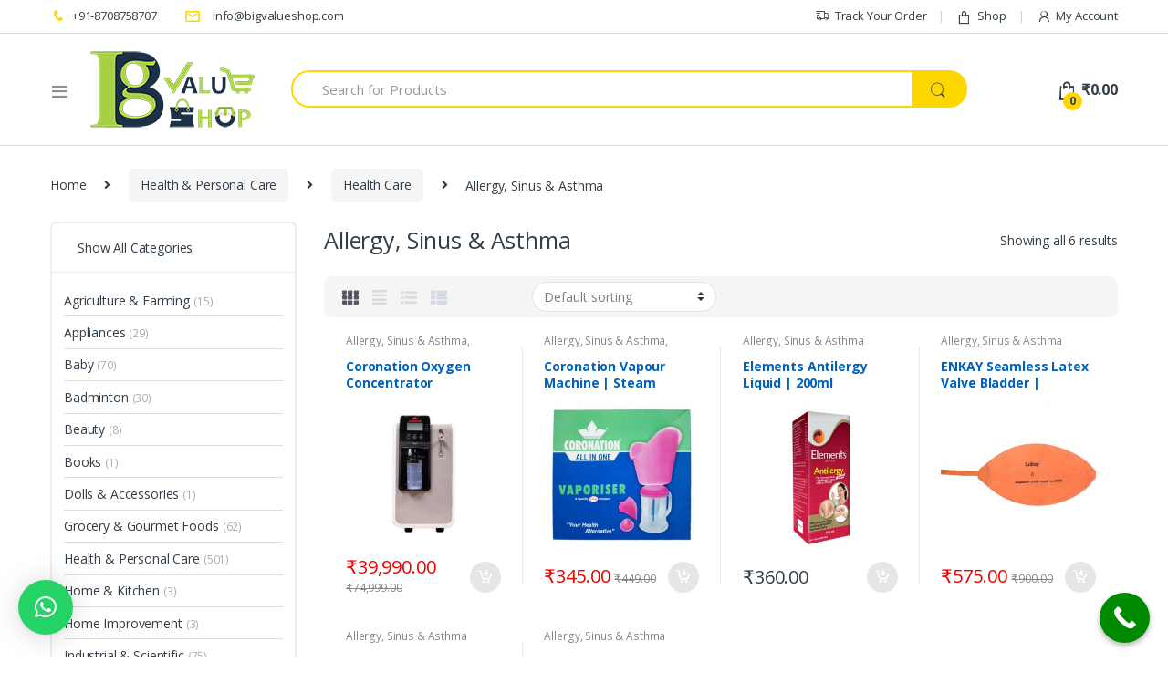

--- FILE ---
content_type: text/html; charset=UTF-8
request_url: https://www.bigvalueshop.com/product-category/health-personal-care/health-care/allergy-sinus-asthma/
body_size: 38630
content:
<!DOCTYPE html>
<html lang="en-US">
<head>
<meta charset="UTF-8">
<meta name="viewport" content="width=device-width, initial-scale=1">
<link rel="profile" href="https://gmpg.org/xfn/11">
<link rel="pingback" href="https://www.bigvalueshop.com/xmlrpc.php">

<meta name='robots' content='index, follow, max-image-preview:large, max-snippet:-1, max-video-preview:-1' />

<!-- Google Tag Manager for WordPress by gtm4wp.com -->
<script data-cfasync="false" data-pagespeed-no-defer>
	var gtm4wp_datalayer_name = "dataLayer";
	var dataLayer = dataLayer || [];
	const gtm4wp_use_sku_instead = false;
	const gtm4wp_currency = 'INR';
	const gtm4wp_product_per_impression = false;
	const gtm4wp_clear_ecommerce = false;
</script>
<!-- End Google Tag Manager for WordPress by gtm4wp.com -->
	<!-- This site is optimized with the Yoast SEO plugin v23.4 - https://yoast.com/wordpress/plugins/seo/ -->
	<title>Allergy, Sinus &amp; Asthma Archives - Big Value Shop</title>
	<link rel="canonical" href="https://www.bigvalueshop.com/product-category/health-personal-care/health-care/allergy-sinus-asthma/" />
	<meta property="og:locale" content="en_US" />
	<meta property="og:type" content="article" />
	<meta property="og:title" content="Allergy, Sinus &amp; Asthma Archives - Big Value Shop" />
	<meta property="og:url" content="https://www.bigvalueshop.com/product-category/health-personal-care/health-care/allergy-sinus-asthma/" />
	<meta property="og:site_name" content="Big Value Shop" />
	<meta name="twitter:card" content="summary_large_image" />
	<script type="application/ld+json" class="yoast-schema-graph">{"@context":"https://schema.org","@graph":[{"@type":"CollectionPage","@id":"https://www.bigvalueshop.com/product-category/health-personal-care/health-care/allergy-sinus-asthma/","url":"https://www.bigvalueshop.com/product-category/health-personal-care/health-care/allergy-sinus-asthma/","name":"Allergy, Sinus &amp; Asthma Archives - Big Value Shop","isPartOf":{"@id":"https://www.bigvalueshop.com/#website"},"primaryImageOfPage":{"@id":"https://www.bigvalueshop.com/product-category/health-personal-care/health-care/allergy-sinus-asthma/#primaryimage"},"image":{"@id":"https://www.bigvalueshop.com/product-category/health-personal-care/health-care/allergy-sinus-asthma/#primaryimage"},"thumbnailUrl":"https://www.bigvalueshop.com/wp-content/uploads/2020/08/Coronation-Oxygen-Concentrator_cover.jpeg","breadcrumb":{"@id":"https://www.bigvalueshop.com/product-category/health-personal-care/health-care/allergy-sinus-asthma/#breadcrumb"},"inLanguage":"en-US"},{"@type":"ImageObject","inLanguage":"en-US","@id":"https://www.bigvalueshop.com/product-category/health-personal-care/health-care/allergy-sinus-asthma/#primaryimage","url":"https://www.bigvalueshop.com/wp-content/uploads/2020/08/Coronation-Oxygen-Concentrator_cover.jpeg","contentUrl":"https://www.bigvalueshop.com/wp-content/uploads/2020/08/Coronation-Oxygen-Concentrator_cover.jpeg","width":550,"height":500,"caption":"Coronation Oxygen Concentrator_cover"},{"@type":"BreadcrumbList","@id":"https://www.bigvalueshop.com/product-category/health-personal-care/health-care/allergy-sinus-asthma/#breadcrumb","itemListElement":[{"@type":"ListItem","position":1,"name":"Home","item":"https://www.bigvalueshop.com/"},{"@type":"ListItem","position":2,"name":"Health &amp; Personal Care","item":"https://www.bigvalueshop.com/product-category/health-personal-care/"},{"@type":"ListItem","position":3,"name":"Health Care","item":"https://www.bigvalueshop.com/product-category/health-personal-care/health-care/"},{"@type":"ListItem","position":4,"name":"Allergy, Sinus &amp; Asthma"}]},{"@type":"WebSite","@id":"https://www.bigvalueshop.com/#website","url":"https://www.bigvalueshop.com/","name":"Big Value Shop","description":"Big Value Shop","potentialAction":[{"@type":"SearchAction","target":{"@type":"EntryPoint","urlTemplate":"https://www.bigvalueshop.com/?s={search_term_string}"},"query-input":{"@type":"PropertyValueSpecification","valueRequired":true,"valueName":"search_term_string"}}],"inLanguage":"en-US"}]}</script>
	<!-- / Yoast SEO plugin. -->


<link rel='dns-prefetch' href='//fonts.googleapis.com' />
<link rel="alternate" type="application/rss+xml" title="Big Value Shop &raquo; Feed" href="https://www.bigvalueshop.com/feed/" />
<link rel="alternate" type="application/rss+xml" title="Big Value Shop &raquo; Comments Feed" href="https://www.bigvalueshop.com/comments/feed/" />
<link rel="alternate" type="application/rss+xml" title="Big Value Shop &raquo; Allergy, Sinus &amp; Asthma Category Feed" href="https://www.bigvalueshop.com/product-category/health-personal-care/health-care/allergy-sinus-asthma/feed/" />
<script type="text/javascript">
/* <![CDATA[ */
window._wpemojiSettings = {"baseUrl":"https:\/\/s.w.org\/images\/core\/emoji\/15.0.3\/72x72\/","ext":".png","svgUrl":"https:\/\/s.w.org\/images\/core\/emoji\/15.0.3\/svg\/","svgExt":".svg","source":{"concatemoji":"https:\/\/www.bigvalueshop.com\/wp-includes\/js\/wp-emoji-release.min.js?ver=6.6.4"}};
/*! This file is auto-generated */
!function(i,n){var o,s,e;function c(e){try{var t={supportTests:e,timestamp:(new Date).valueOf()};sessionStorage.setItem(o,JSON.stringify(t))}catch(e){}}function p(e,t,n){e.clearRect(0,0,e.canvas.width,e.canvas.height),e.fillText(t,0,0);var t=new Uint32Array(e.getImageData(0,0,e.canvas.width,e.canvas.height).data),r=(e.clearRect(0,0,e.canvas.width,e.canvas.height),e.fillText(n,0,0),new Uint32Array(e.getImageData(0,0,e.canvas.width,e.canvas.height).data));return t.every(function(e,t){return e===r[t]})}function u(e,t,n){switch(t){case"flag":return n(e,"\ud83c\udff3\ufe0f\u200d\u26a7\ufe0f","\ud83c\udff3\ufe0f\u200b\u26a7\ufe0f")?!1:!n(e,"\ud83c\uddfa\ud83c\uddf3","\ud83c\uddfa\u200b\ud83c\uddf3")&&!n(e,"\ud83c\udff4\udb40\udc67\udb40\udc62\udb40\udc65\udb40\udc6e\udb40\udc67\udb40\udc7f","\ud83c\udff4\u200b\udb40\udc67\u200b\udb40\udc62\u200b\udb40\udc65\u200b\udb40\udc6e\u200b\udb40\udc67\u200b\udb40\udc7f");case"emoji":return!n(e,"\ud83d\udc26\u200d\u2b1b","\ud83d\udc26\u200b\u2b1b")}return!1}function f(e,t,n){var r="undefined"!=typeof WorkerGlobalScope&&self instanceof WorkerGlobalScope?new OffscreenCanvas(300,150):i.createElement("canvas"),a=r.getContext("2d",{willReadFrequently:!0}),o=(a.textBaseline="top",a.font="600 32px Arial",{});return e.forEach(function(e){o[e]=t(a,e,n)}),o}function t(e){var t=i.createElement("script");t.src=e,t.defer=!0,i.head.appendChild(t)}"undefined"!=typeof Promise&&(o="wpEmojiSettingsSupports",s=["flag","emoji"],n.supports={everything:!0,everythingExceptFlag:!0},e=new Promise(function(e){i.addEventListener("DOMContentLoaded",e,{once:!0})}),new Promise(function(t){var n=function(){try{var e=JSON.parse(sessionStorage.getItem(o));if("object"==typeof e&&"number"==typeof e.timestamp&&(new Date).valueOf()<e.timestamp+604800&&"object"==typeof e.supportTests)return e.supportTests}catch(e){}return null}();if(!n){if("undefined"!=typeof Worker&&"undefined"!=typeof OffscreenCanvas&&"undefined"!=typeof URL&&URL.createObjectURL&&"undefined"!=typeof Blob)try{var e="postMessage("+f.toString()+"("+[JSON.stringify(s),u.toString(),p.toString()].join(",")+"));",r=new Blob([e],{type:"text/javascript"}),a=new Worker(URL.createObjectURL(r),{name:"wpTestEmojiSupports"});return void(a.onmessage=function(e){c(n=e.data),a.terminate(),t(n)})}catch(e){}c(n=f(s,u,p))}t(n)}).then(function(e){for(var t in e)n.supports[t]=e[t],n.supports.everything=n.supports.everything&&n.supports[t],"flag"!==t&&(n.supports.everythingExceptFlag=n.supports.everythingExceptFlag&&n.supports[t]);n.supports.everythingExceptFlag=n.supports.everythingExceptFlag&&!n.supports.flag,n.DOMReady=!1,n.readyCallback=function(){n.DOMReady=!0}}).then(function(){return e}).then(function(){var e;n.supports.everything||(n.readyCallback(),(e=n.source||{}).concatemoji?t(e.concatemoji):e.wpemoji&&e.twemoji&&(t(e.twemoji),t(e.wpemoji)))}))}((window,document),window._wpemojiSettings);
/* ]]> */
</script>
<style id='wp-emoji-styles-inline-css' type='text/css'>

	img.wp-smiley, img.emoji {
		display: inline !important;
		border: none !important;
		box-shadow: none !important;
		height: 1em !important;
		width: 1em !important;
		margin: 0 0.07em !important;
		vertical-align: -0.1em !important;
		background: none !important;
		padding: 0 !important;
	}
</style>
<link rel='stylesheet' id='wp-block-library-css' href='https://www.bigvalueshop.com/wp-includes/css/dist/block-library/style.min.css?ver=6.6.4' type='text/css' media='all' />
<link rel='stylesheet' id='select2-css' href='https://www.bigvalueshop.com/wp-content/plugins/woocommerce/assets/css/select2.css?ver=8.6.3' type='text/css' media='all' />
<link rel='stylesheet' id='yith-wcaf-css' href='https://www.bigvalueshop.com/wp-content/plugins/yith-woocommerce-affiliates-premium/assets/css/yith-wcaf.css?ver=6.6.4' type='text/css' media='all' />
<style id='classic-theme-styles-inline-css' type='text/css'>
/*! This file is auto-generated */
.wp-block-button__link{color:#fff;background-color:#32373c;border-radius:9999px;box-shadow:none;text-decoration:none;padding:calc(.667em + 2px) calc(1.333em + 2px);font-size:1.125em}.wp-block-file__button{background:#32373c;color:#fff;text-decoration:none}
</style>
<style id='global-styles-inline-css' type='text/css'>
:root{--wp--preset--aspect-ratio--square: 1;--wp--preset--aspect-ratio--4-3: 4/3;--wp--preset--aspect-ratio--3-4: 3/4;--wp--preset--aspect-ratio--3-2: 3/2;--wp--preset--aspect-ratio--2-3: 2/3;--wp--preset--aspect-ratio--16-9: 16/9;--wp--preset--aspect-ratio--9-16: 9/16;--wp--preset--color--black: #000000;--wp--preset--color--cyan-bluish-gray: #abb8c3;--wp--preset--color--white: #ffffff;--wp--preset--color--pale-pink: #f78da7;--wp--preset--color--vivid-red: #cf2e2e;--wp--preset--color--luminous-vivid-orange: #ff6900;--wp--preset--color--luminous-vivid-amber: #fcb900;--wp--preset--color--light-green-cyan: #7bdcb5;--wp--preset--color--vivid-green-cyan: #00d084;--wp--preset--color--pale-cyan-blue: #8ed1fc;--wp--preset--color--vivid-cyan-blue: #0693e3;--wp--preset--color--vivid-purple: #9b51e0;--wp--preset--gradient--vivid-cyan-blue-to-vivid-purple: linear-gradient(135deg,rgba(6,147,227,1) 0%,rgb(155,81,224) 100%);--wp--preset--gradient--light-green-cyan-to-vivid-green-cyan: linear-gradient(135deg,rgb(122,220,180) 0%,rgb(0,208,130) 100%);--wp--preset--gradient--luminous-vivid-amber-to-luminous-vivid-orange: linear-gradient(135deg,rgba(252,185,0,1) 0%,rgba(255,105,0,1) 100%);--wp--preset--gradient--luminous-vivid-orange-to-vivid-red: linear-gradient(135deg,rgba(255,105,0,1) 0%,rgb(207,46,46) 100%);--wp--preset--gradient--very-light-gray-to-cyan-bluish-gray: linear-gradient(135deg,rgb(238,238,238) 0%,rgb(169,184,195) 100%);--wp--preset--gradient--cool-to-warm-spectrum: linear-gradient(135deg,rgb(74,234,220) 0%,rgb(151,120,209) 20%,rgb(207,42,186) 40%,rgb(238,44,130) 60%,rgb(251,105,98) 80%,rgb(254,248,76) 100%);--wp--preset--gradient--blush-light-purple: linear-gradient(135deg,rgb(255,206,236) 0%,rgb(152,150,240) 100%);--wp--preset--gradient--blush-bordeaux: linear-gradient(135deg,rgb(254,205,165) 0%,rgb(254,45,45) 50%,rgb(107,0,62) 100%);--wp--preset--gradient--luminous-dusk: linear-gradient(135deg,rgb(255,203,112) 0%,rgb(199,81,192) 50%,rgb(65,88,208) 100%);--wp--preset--gradient--pale-ocean: linear-gradient(135deg,rgb(255,245,203) 0%,rgb(182,227,212) 50%,rgb(51,167,181) 100%);--wp--preset--gradient--electric-grass: linear-gradient(135deg,rgb(202,248,128) 0%,rgb(113,206,126) 100%);--wp--preset--gradient--midnight: linear-gradient(135deg,rgb(2,3,129) 0%,rgb(40,116,252) 100%);--wp--preset--font-size--small: 13px;--wp--preset--font-size--medium: 20px;--wp--preset--font-size--large: 36px;--wp--preset--font-size--x-large: 42px;--wp--preset--spacing--20: 0.44rem;--wp--preset--spacing--30: 0.67rem;--wp--preset--spacing--40: 1rem;--wp--preset--spacing--50: 1.5rem;--wp--preset--spacing--60: 2.25rem;--wp--preset--spacing--70: 3.38rem;--wp--preset--spacing--80: 5.06rem;--wp--preset--shadow--natural: 6px 6px 9px rgba(0, 0, 0, 0.2);--wp--preset--shadow--deep: 12px 12px 50px rgba(0, 0, 0, 0.4);--wp--preset--shadow--sharp: 6px 6px 0px rgba(0, 0, 0, 0.2);--wp--preset--shadow--outlined: 6px 6px 0px -3px rgba(255, 255, 255, 1), 6px 6px rgba(0, 0, 0, 1);--wp--preset--shadow--crisp: 6px 6px 0px rgba(0, 0, 0, 1);}:where(.is-layout-flex){gap: 0.5em;}:where(.is-layout-grid){gap: 0.5em;}body .is-layout-flex{display: flex;}.is-layout-flex{flex-wrap: wrap;align-items: center;}.is-layout-flex > :is(*, div){margin: 0;}body .is-layout-grid{display: grid;}.is-layout-grid > :is(*, div){margin: 0;}:where(.wp-block-columns.is-layout-flex){gap: 2em;}:where(.wp-block-columns.is-layout-grid){gap: 2em;}:where(.wp-block-post-template.is-layout-flex){gap: 1.25em;}:where(.wp-block-post-template.is-layout-grid){gap: 1.25em;}.has-black-color{color: var(--wp--preset--color--black) !important;}.has-cyan-bluish-gray-color{color: var(--wp--preset--color--cyan-bluish-gray) !important;}.has-white-color{color: var(--wp--preset--color--white) !important;}.has-pale-pink-color{color: var(--wp--preset--color--pale-pink) !important;}.has-vivid-red-color{color: var(--wp--preset--color--vivid-red) !important;}.has-luminous-vivid-orange-color{color: var(--wp--preset--color--luminous-vivid-orange) !important;}.has-luminous-vivid-amber-color{color: var(--wp--preset--color--luminous-vivid-amber) !important;}.has-light-green-cyan-color{color: var(--wp--preset--color--light-green-cyan) !important;}.has-vivid-green-cyan-color{color: var(--wp--preset--color--vivid-green-cyan) !important;}.has-pale-cyan-blue-color{color: var(--wp--preset--color--pale-cyan-blue) !important;}.has-vivid-cyan-blue-color{color: var(--wp--preset--color--vivid-cyan-blue) !important;}.has-vivid-purple-color{color: var(--wp--preset--color--vivid-purple) !important;}.has-black-background-color{background-color: var(--wp--preset--color--black) !important;}.has-cyan-bluish-gray-background-color{background-color: var(--wp--preset--color--cyan-bluish-gray) !important;}.has-white-background-color{background-color: var(--wp--preset--color--white) !important;}.has-pale-pink-background-color{background-color: var(--wp--preset--color--pale-pink) !important;}.has-vivid-red-background-color{background-color: var(--wp--preset--color--vivid-red) !important;}.has-luminous-vivid-orange-background-color{background-color: var(--wp--preset--color--luminous-vivid-orange) !important;}.has-luminous-vivid-amber-background-color{background-color: var(--wp--preset--color--luminous-vivid-amber) !important;}.has-light-green-cyan-background-color{background-color: var(--wp--preset--color--light-green-cyan) !important;}.has-vivid-green-cyan-background-color{background-color: var(--wp--preset--color--vivid-green-cyan) !important;}.has-pale-cyan-blue-background-color{background-color: var(--wp--preset--color--pale-cyan-blue) !important;}.has-vivid-cyan-blue-background-color{background-color: var(--wp--preset--color--vivid-cyan-blue) !important;}.has-vivid-purple-background-color{background-color: var(--wp--preset--color--vivid-purple) !important;}.has-black-border-color{border-color: var(--wp--preset--color--black) !important;}.has-cyan-bluish-gray-border-color{border-color: var(--wp--preset--color--cyan-bluish-gray) !important;}.has-white-border-color{border-color: var(--wp--preset--color--white) !important;}.has-pale-pink-border-color{border-color: var(--wp--preset--color--pale-pink) !important;}.has-vivid-red-border-color{border-color: var(--wp--preset--color--vivid-red) !important;}.has-luminous-vivid-orange-border-color{border-color: var(--wp--preset--color--luminous-vivid-orange) !important;}.has-luminous-vivid-amber-border-color{border-color: var(--wp--preset--color--luminous-vivid-amber) !important;}.has-light-green-cyan-border-color{border-color: var(--wp--preset--color--light-green-cyan) !important;}.has-vivid-green-cyan-border-color{border-color: var(--wp--preset--color--vivid-green-cyan) !important;}.has-pale-cyan-blue-border-color{border-color: var(--wp--preset--color--pale-cyan-blue) !important;}.has-vivid-cyan-blue-border-color{border-color: var(--wp--preset--color--vivid-cyan-blue) !important;}.has-vivid-purple-border-color{border-color: var(--wp--preset--color--vivid-purple) !important;}.has-vivid-cyan-blue-to-vivid-purple-gradient-background{background: var(--wp--preset--gradient--vivid-cyan-blue-to-vivid-purple) !important;}.has-light-green-cyan-to-vivid-green-cyan-gradient-background{background: var(--wp--preset--gradient--light-green-cyan-to-vivid-green-cyan) !important;}.has-luminous-vivid-amber-to-luminous-vivid-orange-gradient-background{background: var(--wp--preset--gradient--luminous-vivid-amber-to-luminous-vivid-orange) !important;}.has-luminous-vivid-orange-to-vivid-red-gradient-background{background: var(--wp--preset--gradient--luminous-vivid-orange-to-vivid-red) !important;}.has-very-light-gray-to-cyan-bluish-gray-gradient-background{background: var(--wp--preset--gradient--very-light-gray-to-cyan-bluish-gray) !important;}.has-cool-to-warm-spectrum-gradient-background{background: var(--wp--preset--gradient--cool-to-warm-spectrum) !important;}.has-blush-light-purple-gradient-background{background: var(--wp--preset--gradient--blush-light-purple) !important;}.has-blush-bordeaux-gradient-background{background: var(--wp--preset--gradient--blush-bordeaux) !important;}.has-luminous-dusk-gradient-background{background: var(--wp--preset--gradient--luminous-dusk) !important;}.has-pale-ocean-gradient-background{background: var(--wp--preset--gradient--pale-ocean) !important;}.has-electric-grass-gradient-background{background: var(--wp--preset--gradient--electric-grass) !important;}.has-midnight-gradient-background{background: var(--wp--preset--gradient--midnight) !important;}.has-small-font-size{font-size: var(--wp--preset--font-size--small) !important;}.has-medium-font-size{font-size: var(--wp--preset--font-size--medium) !important;}.has-large-font-size{font-size: var(--wp--preset--font-size--large) !important;}.has-x-large-font-size{font-size: var(--wp--preset--font-size--x-large) !important;}
:where(.wp-block-post-template.is-layout-flex){gap: 1.25em;}:where(.wp-block-post-template.is-layout-grid){gap: 1.25em;}
:where(.wp-block-columns.is-layout-flex){gap: 2em;}:where(.wp-block-columns.is-layout-grid){gap: 2em;}
:root :where(.wp-block-pullquote){font-size: 1.5em;line-height: 1.6;}
</style>
<link rel='stylesheet' id='contact-form-7-css' href='https://www.bigvalueshop.com/wp-content/plugins/contact-form-7/includes/css/styles.css?ver=5.1.4' type='text/css' media='all' />
<link rel='stylesheet' id='collapseomatic-css-css' href='https://www.bigvalueshop.com/wp-content/plugins/jquery-collapse-o-matic/light_style.css?ver=1.6' type='text/css' media='all' />
<link rel='stylesheet' id='size-chart-for-woocommerce-css' href='https://www.bigvalueshop.com/wp-content/plugins/woo-advanced-product-size-chart/public/css/size-chart-for-woocommerce-public.css?ver=1.0.0' type='text/css' media='all' />
<link rel='stylesheet' id='front_style-css' href='https://www.bigvalueshop.com/wp-content/plugins/woo-advanced-shipment-tracking/assets/css/front.css?ver=2.4.6' type='text/css' media='all' />
<style id='woocommerce-inline-inline-css' type='text/css'>
.woocommerce form .form-row .required { visibility: visible; }
</style>
<link rel='stylesheet' id='ywmmq-frontend-premium-css' href='https://www.bigvalueshop.com/wp-content/plugins/yith-woocommerce-minimum-maximum-quantity-premium/assets/css/ywmmq-frontend-premium.css?ver=6.6.4' type='text/css' media='all' />
<link rel='stylesheet' id='yith_ywdpd_frontend-css' href='https://www.bigvalueshop.com/wp-content/plugins/yith-woocommerce-dynamic-pricing-and-discounts-premium/assets/css/frontend.css?ver=6.6.4' type='text/css' media='all' />
<link rel='stylesheet' id='electro-fonts-css' href='//fonts.googleapis.com/css?family=Open+Sans%3A400%2C300%2C600%2C700%2C800%2C800italic%2C700italic%2C600italic%2C400italic%2C300italic&#038;subset=latin%2Clatin-ext' type='text/css' media='all' />
<link rel='stylesheet' id='bootstrap-css' href='https://www.bigvalueshop.com/wp-content/themes/electro/assets/css/bootstrap.min.css?ver=2.2.8' type='text/css' media='all' />
<link rel='stylesheet' id='fontawesome-css' href='https://www.bigvalueshop.com/wp-content/themes/electro/assets/css/font-awesome.min.css?ver=2.2.8' type='text/css' media='all' />
<link rel='stylesheet' id='animate-css' href='https://www.bigvalueshop.com/wp-content/themes/electro/assets/css/animate.min.css?ver=2.2.8' type='text/css' media='all' />
<link rel='stylesheet' id='font-electro-css' href='https://www.bigvalueshop.com/wp-content/themes/electro/assets/css/font-electro.css?ver=2.2.8' type='text/css' media='all' />
<link rel='stylesheet' id='jquery-mCustomScrollbar-css' href='https://www.bigvalueshop.com/wp-content/themes/electro/assets/css/jquery.mCustomScrollbar.css?ver=2.2.8' type='text/css' media='all' />
<link rel='stylesheet' id='electro-style-css' href='https://www.bigvalueshop.com/wp-content/themes/electro/style.min.css?ver=2.2.8' type='text/css' media='all' />
<link rel='stylesheet' id='electro-style-v2-css' href='https://www.bigvalueshop.com/wp-content/themes/electro/assets/css/v2.min.css?ver=2.2.8' type='text/css' media='all' />
<link rel='stylesheet' id='electro-color-css' href='https://www.bigvalueshop.com/wp-content/themes/electro/assets/css/colors/yellow.min.css?ver=2.2.8' type='text/css' media='all' />
<link rel='stylesheet' id='dashicons-css' href='https://www.bigvalueshop.com/wp-includes/css/dashicons.min.css?ver=6.6.4' type='text/css' media='all' />
<style id='dashicons-inline-css' type='text/css'>
[data-font="Dashicons"]:before {font-family: 'Dashicons' !important;content: attr(data-icon) !important;speak: none !important;font-weight: normal !important;font-variant: normal !important;text-transform: none !important;line-height: 1 !important;font-style: normal !important;-webkit-font-smoothing: antialiased !important;-moz-osx-font-smoothing: grayscale !important;}
</style>
<link rel='stylesheet' id='zoom-instagram-widget-css' href='https://www.bigvalueshop.com/wp-content/plugins/instagram-widget-by-wpzoom/css/instagram-widget.css?ver=1.9.1' type='text/css' media='all' />
<link rel='stylesheet' id='magnific-popup-css' href='https://www.bigvalueshop.com/wp-content/plugins/instagram-widget-by-wpzoom/assets/frontend/magnific-popup/magnific-popup.css?ver=1.9.1' type='text/css' media='all' />
<link rel='stylesheet' id='swiper-css-css' href='https://www.bigvalueshop.com/wp-content/plugins/instagram-widget-by-wpzoom/assets/frontend/swiper/swiper.css?ver=1.9.1' type='text/css' media='all' />
<link rel='stylesheet' id='ywpar_frontend-css' href='https://www.bigvalueshop.com/wp-content/plugins/yith-woocommerce-points-and-rewards-premium/assets/css/frontend.css?ver=2.1.2' type='text/css' media='all' />
<link rel='stylesheet' id='qlwapp-frontend-css' href='https://www.bigvalueshop.com/wp-content/plugins/wp-whatsapp-chat/build/frontend/css/style.css?ver=7.7.0' type='text/css' media='all' />
<link rel='stylesheet' id='call-now-button-modern-style-css' href='https://www.bigvalueshop.com/wp-content/plugins/call-now-button/resources/style/modern.css?ver=1.5.1' type='text/css' media='all' />
<script type="text/template" id="tmpl-variation-template">
	<div class="woocommerce-variation-description">{{{ data.variation.variation_description }}}</div>
	<div class="woocommerce-variation-price">{{{ data.variation.price_html }}}</div>
	<div class="woocommerce-variation-availability">{{{ data.variation.availability_html }}}</div>
</script>
<script type="text/template" id="tmpl-unavailable-variation-template">
	<p>Sorry, this product is unavailable. Please choose a different combination.</p>
</script>
<script>if (document.location.protocol != "https:") {document.location = document.URL.replace(/^http:/i, "https:");}</script><script type="text/javascript" src="https://www.bigvalueshop.com/wp-includes/js/jquery/jquery.min.js?ver=3.7.1" id="jquery-core-js"></script>
<script type="text/javascript" src="https://www.bigvalueshop.com/wp-includes/js/jquery/jquery-migrate.min.js?ver=3.4.1" id="jquery-migrate-js"></script>
<script type="text/javascript" src="https://www.bigvalueshop.com/wp-content/plugins/woo-advanced-product-size-chart/public/js/size-chart-for-woocommerce-public.js?ver=1.0.0" id="size-chart-for-woocommerce-js"></script>
<script type="text/javascript" id="front-js-js-extra">
/* <![CDATA[ */
var zorem_ajax_object = {"ajax_url":"https:\/\/www.bigvalueshop.com\/wp-admin\/admin-ajax.php"};
/* ]]> */
</script>
<script type="text/javascript" src="https://www.bigvalueshop.com/wp-content/plugins/woo-advanced-shipment-tracking/assets/js/front.js?ver=2.4.6" id="front-js-js"></script>
<script type="text/javascript" src="https://www.bigvalueshop.com/wp-content/plugins/woocommerce-quick-buy-old-source/includes/js/frontend.js?ver=1.8" id="wc_quick_buy__frontend-js"></script>
<script type="text/javascript" src="https://www.bigvalueshop.com/wp-content/plugins/woocommerce/assets/js/jquery-blockui/jquery.blockUI.min.js?ver=2.7.0-wc.8.6.3" id="jquery-blockui-js" data-wp-strategy="defer"></script>
<script type="text/javascript" id="wc-add-to-cart-js-extra">
/* <![CDATA[ */
var wc_add_to_cart_params = {"ajax_url":"\/wp-admin\/admin-ajax.php","wc_ajax_url":"\/?wc-ajax=%%endpoint%%","i18n_view_cart":"View cart","cart_url":"https:\/\/www.bigvalueshop.com\/cart\/","is_cart":"","cart_redirect_after_add":"no"};
/* ]]> */
</script>
<script type="text/javascript" src="https://www.bigvalueshop.com/wp-content/plugins/woocommerce/assets/js/frontend/add-to-cart.min.js?ver=8.6.3" id="wc-add-to-cart-js" data-wp-strategy="defer"></script>
<script type="text/javascript" src="https://www.bigvalueshop.com/wp-content/plugins/woocommerce/assets/js/js-cookie/js.cookie.min.js?ver=2.1.4-wc.8.6.3" id="js-cookie-js" defer="defer" data-wp-strategy="defer"></script>
<script type="text/javascript" id="woocommerce-js-extra">
/* <![CDATA[ */
var woocommerce_params = {"ajax_url":"\/wp-admin\/admin-ajax.php","wc_ajax_url":"\/?wc-ajax=%%endpoint%%"};
/* ]]> */
</script>
<script type="text/javascript" src="https://www.bigvalueshop.com/wp-content/plugins/woocommerce/assets/js/frontend/woocommerce.min.js?ver=8.6.3" id="woocommerce-js" defer="defer" data-wp-strategy="defer"></script>
<script type="text/javascript" src="https://www.bigvalueshop.com/wp-content/plugins/js_composer/assets/js/vendors/woocommerce-add-to-cart.js?ver=5.7" id="vc_woocommerce-add-to-cart-js-js"></script>
<script type="text/javascript" src="https://www.bigvalueshop.com/wp-includes/js/underscore.min.js?ver=1.13.4" id="underscore-js"></script>
<script type="text/javascript" id="wp-util-js-extra">
/* <![CDATA[ */
var _wpUtilSettings = {"ajax":{"url":"\/wp-admin\/admin-ajax.php"}};
/* ]]> */
</script>
<script type="text/javascript" src="https://www.bigvalueshop.com/wp-includes/js/wp-util.min.js?ver=6.6.4" id="wp-util-js"></script>
<link rel="https://api.w.org/" href="https://www.bigvalueshop.com/wp-json/" /><link rel="alternate" title="JSON" type="application/json" href="https://www.bigvalueshop.com/wp-json/wp/v2/product_cat/617" /><link rel="EditURI" type="application/rsd+xml" title="RSD" href="https://www.bigvalueshop.com/xmlrpc.php?rsd" />
<meta name="generator" content="WordPress 6.6.4" />
<meta name="generator" content="WooCommerce 8.6.3" />

		<!-- GA Google Analytics @ https://m0n.co/ga -->
		<script async src="https://www.googletagmanager.com/gtag/js?id=G-HW4MREJ14T"></script>
		<script>
			window.dataLayer = window.dataLayer || [];
			function gtag(){dataLayer.push(arguments);}
			gtag('js', new Date());
			gtag('config', 'G-HW4MREJ14T');
		</script>

	            <style type="text/css">
                                table#size-chart tr th{background:#000;;color:#fff;}
                    #size-chart tr:nth-child(2n+1){ background:#ebe9eb;}
                    .button-wrapper #chart-button{color:#007acc}
                        </style>
            		<style>
			.paytm_response{padding:15px; margin-bottom: 20px; border: 1px solid transparent; border-radius: 4px; text-align: center;}
			.paytm_response.error-box{color: #a94442; background-color: #f2dede; border-color: #ebccd1;}
			.paytm_response.success-box{color: #155724; background-color: #d4edda; border-color: #c3e6cb;}
		</style>
		<link rel="manifest" href="/manifest.json">
		<meta name="mobile-web-app-capable" content="yes">
<meta name="apple-mobile-web-app-capable" content="yes">
<meta name="msapplication-starturl" content="/">
<meta name="viewport" content="width=device-width, initial-scale=1, shrink-to-fit=no">

<!-- Google Tag Manager for WordPress by gtm4wp.com -->
<!-- GTM Container placement set to automatic -->
<script data-cfasync="false" data-pagespeed-no-defer type="text/javascript">
	var dataLayer_content = {"cartContent":{"totals":{"applied_coupons":[],"discount_total":0,"subtotal":0,"total":0},"items":[]}};
	dataLayer.push( dataLayer_content );
</script>
<script data-cfasync="false">
(function(w,d,s,l,i){w[l]=w[l]||[];w[l].push({'gtm.start':
new Date().getTime(),event:'gtm.js'});var f=d.getElementsByTagName(s)[0],
j=d.createElement(s),dl=l!='dataLayer'?'&l='+l:'';j.async=true;j.src=
'//www.googletagmanager.com/gtm.js?id='+i+dl;f.parentNode.insertBefore(j,f);
})(window,document,'script','dataLayer','GTM-N39J7TB');
</script>
<!-- End Google Tag Manager for WordPress by gtm4wp.com --><!-- Google site verification - Google Listings & Ads -->
<meta name="google-site-verification" content="sXerV15aSQxh0PhBliczy0osPLVbOlODGv1cKy2X0hM" />
	<noscript><style>.woocommerce-product-gallery{ opacity: 1 !important; }</style></noscript>
	<meta name="generator" content="Powered by WPBakery Page Builder - drag and drop page builder for WordPress."/>
<!--[if lte IE 9]><link rel="stylesheet" type="text/css" href="https://www.bigvalueshop.com/wp-content/plugins/js_composer/assets/css/vc_lte_ie9.min.css" media="screen"><![endif]--><link rel="icon" href="https://www.bigvalueshop.com/wp-content/uploads/2019/02/Big-Value-Shop-100x100.png" sizes="32x32" />
<link rel="icon" href="https://www.bigvalueshop.com/wp-content/uploads/2019/02/Big-Value-Shop-300x300.png" sizes="192x192" />
<link rel="apple-touch-icon" href="https://www.bigvalueshop.com/wp-content/uploads/2019/02/Big-Value-Shop-300x300.png" />
<meta name="msapplication-TileImage" content="https://www.bigvalueshop.com/wp-content/uploads/2019/02/Big-Value-Shop-300x300.png" />
		<style type="text/css" id="wp-custom-css">
			ul.dropdown-menu[role='menu'] {
    min-width: 38em;
}

@media (min-width: 1200px){
	.vertical-menu-slider-category-with-das-inner>.home-vertical-nav {
	z-index: 1;
}
	.footer-bottom-widgets .container {
		max-width: 1200px;
	}
}

.quick_buy_container {
    display: inline;
}

input.wc_quick_buy_button {
	background: #fb641b;
	color: #fff;
	font-weight: 700;
}

.single_add_to_cart_button.button {
	padding: 1.036em 2.134em;
}

.out_of_stock {
	background: #0000008a;
	color: #fff;
	font-size: 1em;
	font-weight: 700;
	padding: .5em 1em;
	position: absolute;
	top: 10em;
	z-index: 10;
	width: 80%;
	box-shadow: 0 1px 3px 0 rgba(0,0,0,.12);
	text-align: center;
	margin: 0 auto;
	left: 0;
	right: 0;
}

@media (max-width:767.98px) {
	.image-block img,
	.product-categories-list,
	.das-with-banners,
	.brands-carousel,
	.products-carousel-with-timer .deal-countdown-timer,
	.categories-menu-list,
	.products-with-category-image header,
	#main header > ul{
		display: none;	
	}
	
	#content {
		margin-bottom: 2em;
	}
	
	.vertical-menu-slider-category-with-das-inner .slider-das-block .da-block.columns-3>.da {
		max-width: 50%;
	}
	
	.vertical-menu-slider-category-with-das-inner .slider-das-block .da-block .da-inner {
		height: 8em;
		font-size: .9em;
	}
	
	.vertical-menu-slider-category-with-das-inner .slider-das-block .da:last-child {
		display: none;
	}
	
	.mobile-header-v1 .site-search {
		z-index: 100;
	}
	
	.vertical-menu-slider-category-with-das > .container,
	#main > div.vertical-menu-slider-category-with-das
	{
		padding: 0;
	}
}

input#ywpar-points-max {
	background-color: #fff;
}

input#ywpar_apply_discounts {
	border: 1px solid #000;
	padding: .5em;
	border-left-color: #000 !important;
	border-radius: 20px;
	background: #000;
}


/*Share referral Link css*/
.crunchify-link {
    padding: 2px 8px 4px 8px !important;
    color: white;
    font-size: 12px;
    border-radius: 2px;
    margin-right: 2px;
    cursor: pointer;
    -moz-background-clip: padding;
    -webkit-background-clip: padding-box;
    box-shadow: inset 0 -3px 0 rgba(0,0,0,.2);
    -moz-box-shadow: inset 0 -3px 0 rgba(0,0,0,.2);
    -webkit-box-shadow: inset 0 -3px 0 rgba(0,0,0,.2);
    margin-top: 2px;
    display: inline-block;
    text-decoration: none;
}
 
.crunchify-link:hover,.crunchify-link:active {
    color: white;
}
 
.crunchify-twitter {
    background: #00aced;
}
 
.crunchify-twitter:hover,.crunchify-twitter:active {
    background: #0084b4;
}
 
.crunchify-facebook {
    background: #3B5997;
}
 
.crunchify-facebook:hover,.crunchify-facebook:active {
    background: #2d4372;
}
 
.crunchify-linkedin {
    background: #0074A1;
}
 
.crunchify-linkedin:hover,.crunchify-linkedin:active {
    background: #006288;
}

.crunchify-whatsapp {
    background: #01e675;
}
 
.crunchify-whatsapp:hover,.crunchify-whatsapp:active {
    background: #1ebea5;
}

.crunchify-email {
    background: #323b43;
}
 
.crunchify-email:hover,.crunchify-email:active {
    background: #323b43;
}

 
.crunchify-social {
    margin: 20px 0px 25px 0px;
    -webkit-font-smoothing: antialiased;
    font-size: 12px;
}

/* share heading */
.share-actions {
		background-image: none;
    padding: 1em;
	  background-color: #1895ff;
		text-align: center;
	  border-radius: 100px;
	  display: inline-block;
	  margin: 1em 0;
}

.share-heading {
	color: #fff;
	font-weight: 700;
	font-size: 1.1em;
  text-decoration: none;
}

.share-heading:hover, .share-actions:hover {
	color: #fff;
	text-decoration: none;
}

.share-heading img {
	margin-right: 1em;
  height: 1em;
  display: inline;
}

#shareLink {
	padding: .5em;
  border-radius: 6px;
  width: 80%;
}

.share-learn-more {
	font-weight: 700;
}
/* End Share referral link*/


.woocommerce-product-details__short-description > h3 {
    font-size: 1.3em;
}

#colophon > div.desktop-footer.container > div.footer-widgets.columns-3 > div:nth-child(5) {
	flex: 1;
	max-width: 100%;
}
.woocommerce-form-coupon-toggle{display:none;}
div.coupon:not(.under-proceed) { 
display: none !important; 
}
.store-address{display:none;}
.dokan-store-address{display:none;}

.entry-content .vc_toggle .vc_toggle_title h4 {
	font-size: 1.3em;
}

@media (max-width:767.98px) {
	section.related	{
		display: none;
	}
}

/*.simple-banner {
	top: 0;
}*/

.product-loop-footer .product-shipping-class, .widget_products .product-shipping-class, .woocommerce-variation-price .product-shipping-class{
	display: none;	
}

.footer-call-us .call-us-text {
	font-size: 1.25em;	
}

.footer-call-us .call-us-number {
	max-width: 11em;
}

@media (max-width:991px) {
	.handheld-footer .handheld-footer-bar .footer-call-us {
    max-width: 210px;
	}
}

.linked-variation-short-desc {
	max-height: 3em;
	overflow: hidden;
	white-space: nowrap;
	text-overflow: ellipsis;
	font-size: 0.8em;
	font-weight: 700;
}

.inquiry-action + form.cart {
	display: none;
}

.inquire-button {
		display: inline-block;
    background: #01e675;
    color: #fff;
    font-weight: 700;
    padding: 1em;
    border-radius: 50px;
}

.inquire-button img {
    width: 2em;
    display: inline-block;
    margin-right: .5em;
}

.distributor-inquire-button,
.bulk-inquire-button
{
    display: inline-block;
    font-weight: 700;
    padding: 1em;
    border-radius: 50px;
}

.bvs-loader-container {
	position: fixed;
	background: #aaa;
	z-index: 1000;
	height: 100%;
	width: 100%;
	top: 0;
	left: 0;
	display: flex;
	justify-content: center;
	align-items: center;
	opacity: .7;
}

.bvs-loader {
  border: 8px solid #f3f3f3;
  border-radius: 50%;
  border-top: 8px solid #fed700;
  width: 60px;
  height: 60px;
  -webkit-animation: spin 2s linear infinite; /* Safari */
  animation: spin 2s linear infinite;
}

/* Safari */
@-webkit-keyframes spin {
  0% { -webkit-transform: rotate(0deg); }
  100% { -webkit-transform: rotate(360deg); }
}

@keyframes spin {
  0% { transform: rotate(0deg); }
  100% { transform: rotate(360deg); }
}

.bvs-loader-hide {
	display: none;
}

.bvs-loader-show {
	display: flex;
}

.inline-offer-btn {
	display: inline-block;
}
		</style>
		<noscript><style type="text/css"> .wpb_animate_when_almost_visible { opacity: 1; }</style></noscript>
		<!-- Global site tag (gtag.js) - Google Ads: AW-936662136 - Google Listings & Ads -->
		<script async src="https://www.googletagmanager.com/gtag/js?id=AW-936662136"></script>
		<script>
			window.dataLayer = window.dataLayer || [];
			function gtag() { dataLayer.push(arguments); }
			gtag( 'consent', 'default', {
				analytics_storage: 'denied',
				ad_storage: 'denied',
				ad_user_data: 'denied',
				ad_personalization: 'denied',
				region: ['AT', 'BE', 'BG', 'HR', 'CY', 'CZ', 'DK', 'EE', 'FI', 'FR', 'DE', 'GR', 'HU', 'IS', 'IE', 'IT', 'LV', 'LI', 'LT', 'LU', 'MT', 'NL', 'NO', 'PL', 'PT', 'RO', 'SK', 'SI', 'ES', 'SE', 'GB', 'CH'],
				wait_for_update: 500,
			} );
			gtag('js', new Date());
			gtag('set', 'developer_id.dOGY3NW', true);
			gtag("config", "AW-936662136", { "groups": "GLA", "send_page_view": false });		</script>

				<!-- Global site tag (gtag.js) - Google Analytics 
<script async src="https://www.googletagmanager.com/gtag/js?id=UA-139552587-1"></script>
<script>
  window.dataLayer = window.dataLayer || [];
  function gtag(){dataLayer.push(arguments);}
  gtag('js', new Date());

  gtag('config', 'UA-139552587-1');
	gtag('config', 'AW-936662136');
</script> -->
	
<!-- Google Tag Manager -->
<script>(function(w,d,s,l,i){w[l]=w[l]||[];w[l].push({'gtm.start':
new Date().getTime(),event:'gtm.js'});var f=d.getElementsByTagName(s)[0],
j=d.createElement(s),dl=l!='dataLayer'?'&l='+l:'';j.async=true;j.src=
'https://www.googletagmanager.com/gtm.js?id='+i+dl;f.parentNode.insertBefore(j,f);
})(window,document,'script','dataLayer','GTM-N39J7TB');</script>
<!-- End Google Tag Manager -->
</head>

<body data-rsssl=1 class="archive tax-product_cat term-allergy-sinus-asthma term-617 theme-electro woocommerce woocommerce-page woocommerce-no-js left-sidebar electro-compact wpb-js-composer js-comp-ver-5.7 vc_responsive">
	<!-- Google Tag Manager (noscript) -->
<noscript><iframe src="https://www.googletagmanager.com/ns.html?id=GTM-N39J7TB"
height="0" width="0" style="display:none;visibility:hidden"></iframe></noscript>
<!-- End Google Tag Manager (noscript) -->
<div class="off-canvas-wrapper">
<div id="page" class="hfeed site">
    
		
		<div class="top-bar top-bar-v2 hidden-lg-down">
			<div class="container">
			<ul id="menu-header-support" class="nav nav-inline pull-left electro-animate-dropdown flip"><li id="menu-item-4954" class="customer-support menu-item menu-item-type-custom menu-item-object-custom menu-item-4954"><a title="+91-8708758707" href="tel:+918708758707"><i class="ec ec-phone"></i>+91-8708758707</a></li>
<li id="menu-item-4955" class="customer-support menu-item menu-item-type-custom menu-item-object-custom menu-item-4955"><a title="info@bigvalueshop.com" href="/cdn-cgi/l/email-protection#533a3d353c13313a3425323f2636203b3c237d303c3e"><i class="ec ec-mail"></i><span class="__cf_email__" data-cfemail="70191e161f3012191706111c051503181f005e131f1d">[email&#160;protected]</span></a></li>
</ul><ul id="menu-top-bar-right" class="nav nav-inline pull-right electro-animate-dropdown flip"><li id="menu-item-4105" class="menu-item menu-item-type-post_type menu-item-object-page menu-item-4105"><a title="Track Your Order" href="https://www.bigvalueshop.com/track-your-order/"><i class="ec ec-transport"></i>Track Your Order</a></li>
<li id="menu-item-4099" class="menu-item menu-item-type-post_type menu-item-object-page menu-item-4099"><a title="Shop" href="https://www.bigvalueshop.com/shop/"><i class="ec ec-shopping-bag"></i>Shop</a></li>
<li id="menu-item-7107" class="menu-item menu-item-type-post_type menu-item-object-page menu-item-7107"><a title="My Account" href="https://www.bigvalueshop.com/my-account/"><i class="ec ec-user"></i>My Account</a></li>
</ul>			</div>
		</div><!-- /.top-bar-v2 -->

		
    <header id="masthead" class="site-header header-v8">
        <div class="stick-this">
            <div class="container hidden-lg-down">
                <div class="masthead"><div class="header-logo-area">			<div class="header-site-branding">
				<a href="https://www.bigvalueshop.com/" class="header-logo-link">
					<img src="https://www.bigvalueshop.com/wp-content/uploads/2024/04/BVS-Logo_IN.png" alt="Big Value Shop" class="img-header-logo" width="200" height="92" />
				</a>
			</div>
					<div class="off-canvas-navigation-wrapper ">
			<div class="off-canvas-navbar-toggle-buttons clearfix">
				<button class="navbar-toggler navbar-toggle-hamburger " type="button">
					<i class="ec ec-menu"></i>
				</button>
				<button class="navbar-toggler navbar-toggle-close " type="button">
					<i class="ec ec-close-remove"></i>
				</button>
			</div>

			<div class="off-canvas-navigation" id="default-oc-header">
				<ul id="menu-all-department-menu-2" class="nav nav-inline yamm"><li id="menu-item-18873" class="menu-item menu-item-type-custom menu-item-object-custom menu-item-has-children menu-item-18873 dropdown"><a title="Appliances" href="https://www.bigvalueshop.com/product-category/appliances/" data-toggle="dropdown-hover" class="dropdown-toggle" aria-haspopup="true">Appliances</a>
<ul role="menu" class=" dropdown-menu">
	<li id="menu-item-18874" class="menu-item menu-item-type-taxonomy menu-item-object-product_cat menu-item-18874"><a title="Kitchen &amp; Home Appliances" href="https://www.bigvalueshop.com/product-category/appliances/kitchen-home-appliances/">Kitchen &#038; Home Appliances</a></li>
</ul>
</li>
<li id="menu-item-18892" class="menu-item menu-item-type-custom menu-item-object-custom menu-item-has-children menu-item-18892 dropdown"><a title="Health &amp; Personal Care" href="https://www.bigvalueshop.com/product-category/health-personal-care/" data-toggle="dropdown-hover" class="dropdown-toggle" aria-haspopup="true">Health &#038; Personal Care</a>
<ul role="menu" class=" dropdown-menu">
	<li id="menu-item-18894" class="menu-item menu-item-type-taxonomy menu-item-object-product_cat menu-item-18894"><a title="Diet &amp; Nutrition" href="https://www.bigvalueshop.com/product-category/health-personal-care/diet-nutrition/">Diet &#038; Nutrition</a></li>
	<li id="menu-item-18895" class="menu-item menu-item-type-taxonomy menu-item-object-product_cat menu-item-18895"><a title="Hair Care &amp; Styling" href="https://www.bigvalueshop.com/product-category/health-personal-care/hair-care-styling-health-personal-care/">Hair Care &#038; Styling</a></li>
	<li id="menu-item-18896" class="menu-item menu-item-type-taxonomy menu-item-object-product_cat current-product_cat-ancestor menu-item-18896"><a title="Health Care" href="https://www.bigvalueshop.com/product-category/health-personal-care/health-care/">Health Care</a></li>
	<li id="menu-item-18897" class="menu-item menu-item-type-taxonomy menu-item-object-product_cat menu-item-18897"><a title="Home Medical Supplies &amp; Equipment" href="https://www.bigvalueshop.com/product-category/health-personal-care/home-medical-supplies-equipment/">Home Medical Supplies &#038; Equipment</a></li>
	<li id="menu-item-18898" class="menu-item menu-item-type-taxonomy menu-item-object-product_cat menu-item-18898"><a title="Household Supplies" href="https://www.bigvalueshop.com/product-category/health-personal-care/household-supplies/">Household Supplies</a></li>
	<li id="menu-item-18899" class="menu-item menu-item-type-taxonomy menu-item-object-product_cat menu-item-18899"><a title="Personal Care" href="https://www.bigvalueshop.com/product-category/health-personal-care/personal-care-health-personal-care/">Personal Care</a></li>
	<li id="menu-item-18900" class="menu-item menu-item-type-taxonomy menu-item-object-product_cat menu-item-18900"><a title="Skin Care" href="https://www.bigvalueshop.com/product-category/health-personal-care/skin-care/">Skin Care</a></li>
</ul>
</li>
<li id="menu-item-18901" class="menu-item menu-item-type-custom menu-item-object-custom menu-item-has-children menu-item-18901 dropdown"><a title="Sports" href="https://www.bigvalueshop.com/product-category/sports/" data-toggle="dropdown-hover" class="dropdown-toggle" aria-haspopup="true">Sports</a>
<ul role="menu" class=" dropdown-menu">
	<li id="menu-item-18904" class="menu-item menu-item-type-taxonomy menu-item-object-product_cat menu-item-18904"><a title="Accessories" href="https://www.bigvalueshop.com/product-category/sports/accessories-sports/">Accessories</a></li>
	<li id="menu-item-18905" class="menu-item menu-item-type-taxonomy menu-item-object-product_cat menu-item-18905"><a title="Badminton" href="https://www.bigvalueshop.com/product-category/sports/badminton/">Badminton</a></li>
	<li id="menu-item-18906" class="menu-item menu-item-type-taxonomy menu-item-object-product_cat menu-item-18906"><a title="Basket Ball" href="https://www.bigvalueshop.com/product-category/sports/basket-ball-sports/">Basket Ball</a></li>
	<li id="menu-item-18907" class="menu-item menu-item-type-taxonomy menu-item-object-product_cat menu-item-18907"><a title="Boxing" href="https://www.bigvalueshop.com/product-category/sports/boxing/">Boxing</a></li>
	<li id="menu-item-18908" class="menu-item menu-item-type-taxonomy menu-item-object-product_cat menu-item-18908"><a title="Cricket" href="https://www.bigvalueshop.com/product-category/sports/cricket/">Cricket</a></li>
	<li id="menu-item-18913" class="menu-item menu-item-type-taxonomy menu-item-object-product_cat menu-item-18913"><a title="Cycling" href="https://www.bigvalueshop.com/product-category/sports/cycling-sports/">Cycling</a></li>
	<li id="menu-item-18914" class="menu-item menu-item-type-taxonomy menu-item-object-product_cat menu-item-18914"><a title="Exercise &amp; fitness" href="https://www.bigvalueshop.com/product-category/sports/exercise-fitness/">Exercise &#038; fitness</a></li>
	<li id="menu-item-18915" class="menu-item menu-item-type-taxonomy menu-item-object-product_cat menu-item-18915"><a title="Football" href="https://www.bigvalueshop.com/product-category/sports/football/">Football</a></li>
	<li id="menu-item-18916" class="menu-item menu-item-type-taxonomy menu-item-object-product_cat menu-item-18916"><a title="Skates, Skateboards &amp; Scooters" href="https://www.bigvalueshop.com/product-category/sports/skates-skateboards-scooters/">Skates, Skateboards &#038; Scooters</a></li>
	<li id="menu-item-18917" class="menu-item menu-item-type-taxonomy menu-item-object-product_cat menu-item-18917"><a title="Sports Clothing" href="https://www.bigvalueshop.com/product-category/sports/sports-clothing/">Sports Clothing</a></li>
	<li id="menu-item-18918" class="menu-item menu-item-type-taxonomy menu-item-object-product_cat menu-item-18918"><a title="Table Tennis" href="https://www.bigvalueshop.com/product-category/sports/table-tennis/">Table Tennis</a></li>
	<li id="menu-item-18919" class="menu-item menu-item-type-taxonomy menu-item-object-product_cat menu-item-18919"><a title="Tennis" href="https://www.bigvalueshop.com/product-category/sports/tennis/">Tennis</a></li>
	<li id="menu-item-18920" class="menu-item menu-item-type-taxonomy menu-item-object-product_cat menu-item-18920"><a title="Volleyball" href="https://www.bigvalueshop.com/product-category/sports/volleyball/">Volleyball</a></li>
	<li id="menu-item-18921" class="menu-item menu-item-type-taxonomy menu-item-object-product_cat menu-item-18921"><a title="Water Sports" href="https://www.bigvalueshop.com/product-category/sports/water-sports-sports/">Water Sports</a></li>
</ul>
</li>
<li id="menu-item-18926" class="menu-item menu-item-type-custom menu-item-object-custom menu-item-has-children menu-item-18926 dropdown"><a title="Toys &amp; Games" href="https://www.bigvalueshop.com/product-category/toys-games/" data-toggle="dropdown-hover" class="dropdown-toggle" aria-haspopup="true">Toys &#038; Games</a>
<ul role="menu" class=" dropdown-menu">
	<li id="menu-item-18927" class="menu-item menu-item-type-taxonomy menu-item-object-product_cat menu-item-18927"><a title="Arts &amp; Crafts" href="https://www.bigvalueshop.com/product-category/toys-games/arts-crafts/">Arts &#038; Crafts</a></li>
	<li id="menu-item-18928" class="menu-item menu-item-type-taxonomy menu-item-object-product_cat menu-item-18928"><a title="Bikes, Trikes &amp; Ride-Ons" href="https://www.bigvalueshop.com/product-category/toys-games/bikes-trikes-ride-ons/">Bikes, Trikes &#038; Ride-Ons</a></li>
	<li id="menu-item-18929" class="menu-item menu-item-type-taxonomy menu-item-object-product_cat menu-item-18929"><a title="Building &amp; Construction Toys" href="https://www.bigvalueshop.com/product-category/toys-games/building-construction-toys/">Building &#038; Construction Toys</a></li>
	<li id="menu-item-18930" class="menu-item menu-item-type-taxonomy menu-item-object-product_cat menu-item-18930"><a title="Electronic Toys" href="https://www.bigvalueshop.com/product-category/toys-games/electronic-toys/">Electronic Toys</a></li>
	<li id="menu-item-18931" class="menu-item menu-item-type-taxonomy menu-item-object-product_cat menu-item-18931"><a title="Games" href="https://www.bigvalueshop.com/product-category/toys-games/games/">Games</a></li>
	<li id="menu-item-18932" class="menu-item menu-item-type-taxonomy menu-item-object-product_cat menu-item-18932"><a title="Learning &amp; Education" href="https://www.bigvalueshop.com/product-category/toys-games/learning-education/">Learning &#038; Education</a></li>
	<li id="menu-item-18933" class="menu-item menu-item-type-taxonomy menu-item-object-product_cat menu-item-18933"><a title="Pretend Play" href="https://www.bigvalueshop.com/product-category/toys-games/pretend-play/">Pretend Play</a></li>
	<li id="menu-item-18934" class="menu-item menu-item-type-taxonomy menu-item-object-product_cat menu-item-18934"><a title="Soft Toys" href="https://www.bigvalueshop.com/product-category/toys-games/soft-toys-toys-games/">Soft Toys</a></li>
	<li id="menu-item-18935" class="menu-item menu-item-type-taxonomy menu-item-object-product_cat menu-item-18935"><a title="Sport &amp; Outdoor" href="https://www.bigvalueshop.com/product-category/toys-games/sport-outdoor/">Sport &#038; Outdoor</a></li>
</ul>
</li>
<li id="menu-item-18884" class="menu-item menu-item-type-custom menu-item-object-custom menu-item-has-children menu-item-18884 dropdown"><a title="Industrial &amp; Scientific" href="https://www.bigvalueshop.com/product-category/industrial-scientific/" data-toggle="dropdown-hover" class="dropdown-toggle" aria-haspopup="true">Industrial &#038; Scientific</a>
<ul role="menu" class=" dropdown-menu">
	<li id="menu-item-18885" class="menu-item menu-item-type-taxonomy menu-item-object-product_cat menu-item-18885"><a title="Occupational Health &amp; Safety Products" href="https://www.bigvalueshop.com/product-category/industrial-scientific/occupational-health-safety-products/">Occupational Health &#038; Safety Products</a></li>
	<li id="menu-item-18886" class="menu-item menu-item-type-taxonomy menu-item-object-product_cat menu-item-18886"><a title="Packaging &amp; Shipping Supplies" href="https://www.bigvalueshop.com/product-category/industrial-scientific/packaging-shipping-supplies/">Packaging &#038; Shipping Supplies</a></li>
	<li id="menu-item-18888" class="menu-item menu-item-type-taxonomy menu-item-object-product_cat menu-item-18888"><a title="Power &amp; Hand Tool" href="https://www.bigvalueshop.com/product-category/industrial-scientific/power-hand-tool/">Power &#038; Hand Tool</a></li>
</ul>
</li>
<li id="menu-item-18891" class="menu-item menu-item-type-custom menu-item-object-custom menu-item-18891"><a title="Safety Essentials" href="https://www.bigvalueshop.com/product-category/safety-essentials/">Safety Essentials</a></li>
<li id="menu-item-18922" class="menu-item menu-item-type-custom menu-item-object-custom menu-item-has-children menu-item-18922 dropdown"><a title="Grocery &amp; Gourmet Foods" href="https://www.bigvalueshop.com/product-category/grocery-gourmet-foods/" data-toggle="dropdown-hover" class="dropdown-toggle" aria-haspopup="true">Grocery &#038; Gourmet Foods</a>
<ul role="menu" class=" dropdown-menu">
	<li id="menu-item-18923" class="menu-item menu-item-type-taxonomy menu-item-object-product_cat menu-item-18923"><a title="Cooking &amp; Baking Supplies" href="https://www.bigvalueshop.com/product-category/grocery-gourmet-foods/cooking-baking-supplies/">Cooking &#038; Baking Supplies</a></li>
	<li id="menu-item-18924" class="menu-item menu-item-type-taxonomy menu-item-object-product_cat menu-item-18924"><a title="Dried Fruits, Nuts &amp; Seeds" href="https://www.bigvalueshop.com/product-category/grocery-gourmet-foods/dried-fruits-nuts-seeds/">Dried Fruits, Nuts &#038; Seeds</a></li>
	<li id="menu-item-18925" class="menu-item menu-item-type-taxonomy menu-item-object-product_cat menu-item-18925"><a title="Snack Foods" href="https://www.bigvalueshop.com/product-category/grocery-gourmet-foods/snack-foods/">Snack Foods</a></li>
</ul>
</li>
<li id="menu-item-18875" class="menu-item menu-item-type-custom menu-item-object-custom menu-item-has-children menu-item-18875 dropdown"><a title="Baby" href="https://www.bigvalueshop.com/product-category/baby/" data-toggle="dropdown-hover" class="dropdown-toggle" aria-haspopup="true">Baby</a>
<ul role="menu" class=" dropdown-menu">
	<li id="menu-item-18876" class="menu-item menu-item-type-taxonomy menu-item-object-product_cat menu-item-18876"><a title="Activity &amp; Play Time" href="https://www.bigvalueshop.com/product-category/baby/activity-play-time/">Activity &#038; Play Time</a></li>
	<li id="menu-item-18877" class="menu-item menu-item-type-taxonomy menu-item-object-product_cat menu-item-18877"><a title="Baby Care" href="https://www.bigvalueshop.com/product-category/baby/baby-care/">Baby Care</a></li>
	<li id="menu-item-18878" class="menu-item menu-item-type-taxonomy menu-item-object-product_cat menu-item-18878"><a title="Car Seats &amp; Accessories" href="https://www.bigvalueshop.com/product-category/baby/car-seats-accessories/">Car Seats &#038; Accessories</a></li>
	<li id="menu-item-18879" class="menu-item menu-item-type-taxonomy menu-item-object-product_cat menu-item-18879"><a title="Diapering &amp; Nappy Changing" href="https://www.bigvalueshop.com/product-category/baby/diapering-nappy-changing/">Diapering &#038; Nappy Changing</a></li>
	<li id="menu-item-18880" class="menu-item menu-item-type-taxonomy menu-item-object-product_cat menu-item-18880"><a title="Feeding" href="https://www.bigvalueshop.com/product-category/baby/feeding/">Feeding</a></li>
	<li id="menu-item-18881" class="menu-item menu-item-type-taxonomy menu-item-object-product_cat menu-item-18881"><a title="Strollers, Buggies &amp; Prams" href="https://www.bigvalueshop.com/product-category/baby/strollers-buggies-prams/">Strollers, Buggies &#038; Prams</a></li>
</ul>
</li>
<li id="menu-item-18869" class="menu-item menu-item-type-custom menu-item-object-custom menu-item-has-children menu-item-18869 dropdown"><a title="Agriculture &amp; Farming" href="https://www.bigvalueshop.com/product-category/agriculture-farming/" data-toggle="dropdown-hover" class="dropdown-toggle" aria-haspopup="true">Agriculture &#038; Farming</a>
<ul role="menu" class=" dropdown-menu">
	<li id="menu-item-18870" class="menu-item menu-item-type-taxonomy menu-item-object-product_cat menu-item-18870"><a title="Bird Food, Poultry &amp; Animal Food" href="https://www.bigvalueshop.com/product-category/agriculture-farming/bird-food-poultry-animal-food/">Bird Food, Poultry &#038; Animal Food</a></li>
</ul>
</li>
<li id="menu-item-18882" class="menu-item menu-item-type-custom menu-item-object-custom menu-item-has-children menu-item-18882 dropdown"><a title="Home Improvement" href="https://www.bigvalueshop.com/product-category/home-improvement/" data-toggle="dropdown-hover" class="dropdown-toggle" aria-haspopup="true">Home Improvement</a>
<ul role="menu" class=" dropdown-menu">
	<li id="menu-item-18883" class="menu-item menu-item-type-taxonomy menu-item-object-product_cat menu-item-18883"><a title="Cleaning Supplies" href="https://www.bigvalueshop.com/product-category/home-improvement/cleaning-supplies/">Cleaning Supplies</a></li>
</ul>
</li>
<li id="menu-item-18889" class="menu-item menu-item-type-custom menu-item-object-custom menu-item-has-children menu-item-18889 dropdown"><a title="Home &amp; Kitchen" href="https://www.bigvalueshop.com/product-category/home-kitchen/" data-toggle="dropdown-hover" class="dropdown-toggle" aria-haspopup="true">Home &#038; Kitchen</a>
<ul role="menu" class=" dropdown-menu">
	<li id="menu-item-18890" class="menu-item menu-item-type-taxonomy menu-item-object-product_cat menu-item-18890"><a title="Home Furnishing" href="https://www.bigvalueshop.com/product-category/home-kitchen/home-furnishing/">Home Furnishing</a></li>
</ul>
</li>
</ul>			</div>
		</div>
		</div>
<form class="navbar-search" method="get" action="https://www.bigvalueshop.com/" autocomplete="off">
	<label class="sr-only screen-reader-text" for="search">Search for:</label>
	<div class="input-group">
    	<div class="input-search-field">
    		<input type="text" id="search" class="form-control search-field product-search-field" dir="ltr" value="" name="s" placeholder="Search for Products" autocomplete="off" />
    	</div>
    			<div class="input-group-btn">
			<input type="hidden" id="search-param" name="post_type" value="product" />
			<button type="submit" class="btn btn-secondary"><i class="ec ec-search"></i></button>
		</div>
	</div>
	</form>
        <div class="secondary-nav-menu electro-animate-dropdown">
                </div>
        <div class="header-icons"><div class="header-icon ">
            <a href="https://www.bigvalueshop.com/cart/" >
                <i class="ec ec-shopping-bag"></i>
                <span class="cart-items-count count header-icon-counter">0</span>
                <span class="cart-items-total-price total-price"><span class="woocommerce-Price-amount amount"><bdi><span class="woocommerce-Price-currencySymbol">&#8377;</span>0.00</bdi></span></span>
            </a>
                    </div></div><!-- /.header-icons --></div>
            </div>

            			<div class="container hidden-xl-up">
				<div class="mobile-header-v1 handheld-stick-this">
							<div class="off-canvas-navigation-wrapper ">
			<div class="off-canvas-navbar-toggle-buttons clearfix">
				<button class="navbar-toggler navbar-toggle-hamburger " type="button">
					<i class="ec ec-menu"></i>
				</button>
				<button class="navbar-toggler navbar-toggle-close " type="button">
					<i class="ec ec-close-remove"></i>
				</button>
			</div>

			<div class="off-canvas-navigation" id="default-oc-header">
				<ul id="menu-all-department-menu-3" class="nav nav-inline yamm"><li id="menu-item-18873" class="menu-item menu-item-type-custom menu-item-object-custom menu-item-has-children menu-item-18873 dropdown"><a title="Appliances" href="https://www.bigvalueshop.com/product-category/appliances/" data-toggle="dropdown-hover" class="dropdown-toggle" aria-haspopup="true">Appliances</a>
<ul role="menu" class=" dropdown-menu">
	<li id="menu-item-18874" class="menu-item menu-item-type-taxonomy menu-item-object-product_cat menu-item-18874"><a title="Kitchen &amp; Home Appliances" href="https://www.bigvalueshop.com/product-category/appliances/kitchen-home-appliances/">Kitchen &#038; Home Appliances</a></li>
</ul>
</li>
<li id="menu-item-18892" class="menu-item menu-item-type-custom menu-item-object-custom menu-item-has-children menu-item-18892 dropdown"><a title="Health &amp; Personal Care" href="https://www.bigvalueshop.com/product-category/health-personal-care/" data-toggle="dropdown-hover" class="dropdown-toggle" aria-haspopup="true">Health &#038; Personal Care</a>
<ul role="menu" class=" dropdown-menu">
	<li id="menu-item-18894" class="menu-item menu-item-type-taxonomy menu-item-object-product_cat menu-item-18894"><a title="Diet &amp; Nutrition" href="https://www.bigvalueshop.com/product-category/health-personal-care/diet-nutrition/">Diet &#038; Nutrition</a></li>
	<li id="menu-item-18895" class="menu-item menu-item-type-taxonomy menu-item-object-product_cat menu-item-18895"><a title="Hair Care &amp; Styling" href="https://www.bigvalueshop.com/product-category/health-personal-care/hair-care-styling-health-personal-care/">Hair Care &#038; Styling</a></li>
	<li id="menu-item-18896" class="menu-item menu-item-type-taxonomy menu-item-object-product_cat current-product_cat-ancestor menu-item-18896"><a title="Health Care" href="https://www.bigvalueshop.com/product-category/health-personal-care/health-care/">Health Care</a></li>
	<li id="menu-item-18897" class="menu-item menu-item-type-taxonomy menu-item-object-product_cat menu-item-18897"><a title="Home Medical Supplies &amp; Equipment" href="https://www.bigvalueshop.com/product-category/health-personal-care/home-medical-supplies-equipment/">Home Medical Supplies &#038; Equipment</a></li>
	<li id="menu-item-18898" class="menu-item menu-item-type-taxonomy menu-item-object-product_cat menu-item-18898"><a title="Household Supplies" href="https://www.bigvalueshop.com/product-category/health-personal-care/household-supplies/">Household Supplies</a></li>
	<li id="menu-item-18899" class="menu-item menu-item-type-taxonomy menu-item-object-product_cat menu-item-18899"><a title="Personal Care" href="https://www.bigvalueshop.com/product-category/health-personal-care/personal-care-health-personal-care/">Personal Care</a></li>
	<li id="menu-item-18900" class="menu-item menu-item-type-taxonomy menu-item-object-product_cat menu-item-18900"><a title="Skin Care" href="https://www.bigvalueshop.com/product-category/health-personal-care/skin-care/">Skin Care</a></li>
</ul>
</li>
<li id="menu-item-18901" class="menu-item menu-item-type-custom menu-item-object-custom menu-item-has-children menu-item-18901 dropdown"><a title="Sports" href="https://www.bigvalueshop.com/product-category/sports/" data-toggle="dropdown-hover" class="dropdown-toggle" aria-haspopup="true">Sports</a>
<ul role="menu" class=" dropdown-menu">
	<li id="menu-item-18904" class="menu-item menu-item-type-taxonomy menu-item-object-product_cat menu-item-18904"><a title="Accessories" href="https://www.bigvalueshop.com/product-category/sports/accessories-sports/">Accessories</a></li>
	<li id="menu-item-18905" class="menu-item menu-item-type-taxonomy menu-item-object-product_cat menu-item-18905"><a title="Badminton" href="https://www.bigvalueshop.com/product-category/sports/badminton/">Badminton</a></li>
	<li id="menu-item-18906" class="menu-item menu-item-type-taxonomy menu-item-object-product_cat menu-item-18906"><a title="Basket Ball" href="https://www.bigvalueshop.com/product-category/sports/basket-ball-sports/">Basket Ball</a></li>
	<li id="menu-item-18907" class="menu-item menu-item-type-taxonomy menu-item-object-product_cat menu-item-18907"><a title="Boxing" href="https://www.bigvalueshop.com/product-category/sports/boxing/">Boxing</a></li>
	<li id="menu-item-18908" class="menu-item menu-item-type-taxonomy menu-item-object-product_cat menu-item-18908"><a title="Cricket" href="https://www.bigvalueshop.com/product-category/sports/cricket/">Cricket</a></li>
	<li id="menu-item-18913" class="menu-item menu-item-type-taxonomy menu-item-object-product_cat menu-item-18913"><a title="Cycling" href="https://www.bigvalueshop.com/product-category/sports/cycling-sports/">Cycling</a></li>
	<li id="menu-item-18914" class="menu-item menu-item-type-taxonomy menu-item-object-product_cat menu-item-18914"><a title="Exercise &amp; fitness" href="https://www.bigvalueshop.com/product-category/sports/exercise-fitness/">Exercise &#038; fitness</a></li>
	<li id="menu-item-18915" class="menu-item menu-item-type-taxonomy menu-item-object-product_cat menu-item-18915"><a title="Football" href="https://www.bigvalueshop.com/product-category/sports/football/">Football</a></li>
	<li id="menu-item-18916" class="menu-item menu-item-type-taxonomy menu-item-object-product_cat menu-item-18916"><a title="Skates, Skateboards &amp; Scooters" href="https://www.bigvalueshop.com/product-category/sports/skates-skateboards-scooters/">Skates, Skateboards &#038; Scooters</a></li>
	<li id="menu-item-18917" class="menu-item menu-item-type-taxonomy menu-item-object-product_cat menu-item-18917"><a title="Sports Clothing" href="https://www.bigvalueshop.com/product-category/sports/sports-clothing/">Sports Clothing</a></li>
	<li id="menu-item-18918" class="menu-item menu-item-type-taxonomy menu-item-object-product_cat menu-item-18918"><a title="Table Tennis" href="https://www.bigvalueshop.com/product-category/sports/table-tennis/">Table Tennis</a></li>
	<li id="menu-item-18919" class="menu-item menu-item-type-taxonomy menu-item-object-product_cat menu-item-18919"><a title="Tennis" href="https://www.bigvalueshop.com/product-category/sports/tennis/">Tennis</a></li>
	<li id="menu-item-18920" class="menu-item menu-item-type-taxonomy menu-item-object-product_cat menu-item-18920"><a title="Volleyball" href="https://www.bigvalueshop.com/product-category/sports/volleyball/">Volleyball</a></li>
	<li id="menu-item-18921" class="menu-item menu-item-type-taxonomy menu-item-object-product_cat menu-item-18921"><a title="Water Sports" href="https://www.bigvalueshop.com/product-category/sports/water-sports-sports/">Water Sports</a></li>
</ul>
</li>
<li id="menu-item-18926" class="menu-item menu-item-type-custom menu-item-object-custom menu-item-has-children menu-item-18926 dropdown"><a title="Toys &amp; Games" href="https://www.bigvalueshop.com/product-category/toys-games/" data-toggle="dropdown-hover" class="dropdown-toggle" aria-haspopup="true">Toys &#038; Games</a>
<ul role="menu" class=" dropdown-menu">
	<li id="menu-item-18927" class="menu-item menu-item-type-taxonomy menu-item-object-product_cat menu-item-18927"><a title="Arts &amp; Crafts" href="https://www.bigvalueshop.com/product-category/toys-games/arts-crafts/">Arts &#038; Crafts</a></li>
	<li id="menu-item-18928" class="menu-item menu-item-type-taxonomy menu-item-object-product_cat menu-item-18928"><a title="Bikes, Trikes &amp; Ride-Ons" href="https://www.bigvalueshop.com/product-category/toys-games/bikes-trikes-ride-ons/">Bikes, Trikes &#038; Ride-Ons</a></li>
	<li id="menu-item-18929" class="menu-item menu-item-type-taxonomy menu-item-object-product_cat menu-item-18929"><a title="Building &amp; Construction Toys" href="https://www.bigvalueshop.com/product-category/toys-games/building-construction-toys/">Building &#038; Construction Toys</a></li>
	<li id="menu-item-18930" class="menu-item menu-item-type-taxonomy menu-item-object-product_cat menu-item-18930"><a title="Electronic Toys" href="https://www.bigvalueshop.com/product-category/toys-games/electronic-toys/">Electronic Toys</a></li>
	<li id="menu-item-18931" class="menu-item menu-item-type-taxonomy menu-item-object-product_cat menu-item-18931"><a title="Games" href="https://www.bigvalueshop.com/product-category/toys-games/games/">Games</a></li>
	<li id="menu-item-18932" class="menu-item menu-item-type-taxonomy menu-item-object-product_cat menu-item-18932"><a title="Learning &amp; Education" href="https://www.bigvalueshop.com/product-category/toys-games/learning-education/">Learning &#038; Education</a></li>
	<li id="menu-item-18933" class="menu-item menu-item-type-taxonomy menu-item-object-product_cat menu-item-18933"><a title="Pretend Play" href="https://www.bigvalueshop.com/product-category/toys-games/pretend-play/">Pretend Play</a></li>
	<li id="menu-item-18934" class="menu-item menu-item-type-taxonomy menu-item-object-product_cat menu-item-18934"><a title="Soft Toys" href="https://www.bigvalueshop.com/product-category/toys-games/soft-toys-toys-games/">Soft Toys</a></li>
	<li id="menu-item-18935" class="menu-item menu-item-type-taxonomy menu-item-object-product_cat menu-item-18935"><a title="Sport &amp; Outdoor" href="https://www.bigvalueshop.com/product-category/toys-games/sport-outdoor/">Sport &#038; Outdoor</a></li>
</ul>
</li>
<li id="menu-item-18884" class="menu-item menu-item-type-custom menu-item-object-custom menu-item-has-children menu-item-18884 dropdown"><a title="Industrial &amp; Scientific" href="https://www.bigvalueshop.com/product-category/industrial-scientific/" data-toggle="dropdown-hover" class="dropdown-toggle" aria-haspopup="true">Industrial &#038; Scientific</a>
<ul role="menu" class=" dropdown-menu">
	<li id="menu-item-18885" class="menu-item menu-item-type-taxonomy menu-item-object-product_cat menu-item-18885"><a title="Occupational Health &amp; Safety Products" href="https://www.bigvalueshop.com/product-category/industrial-scientific/occupational-health-safety-products/">Occupational Health &#038; Safety Products</a></li>
	<li id="menu-item-18886" class="menu-item menu-item-type-taxonomy menu-item-object-product_cat menu-item-18886"><a title="Packaging &amp; Shipping Supplies" href="https://www.bigvalueshop.com/product-category/industrial-scientific/packaging-shipping-supplies/">Packaging &#038; Shipping Supplies</a></li>
	<li id="menu-item-18888" class="menu-item menu-item-type-taxonomy menu-item-object-product_cat menu-item-18888"><a title="Power &amp; Hand Tool" href="https://www.bigvalueshop.com/product-category/industrial-scientific/power-hand-tool/">Power &#038; Hand Tool</a></li>
</ul>
</li>
<li id="menu-item-18891" class="menu-item menu-item-type-custom menu-item-object-custom menu-item-18891"><a title="Safety Essentials" href="https://www.bigvalueshop.com/product-category/safety-essentials/">Safety Essentials</a></li>
<li id="menu-item-18922" class="menu-item menu-item-type-custom menu-item-object-custom menu-item-has-children menu-item-18922 dropdown"><a title="Grocery &amp; Gourmet Foods" href="https://www.bigvalueshop.com/product-category/grocery-gourmet-foods/" data-toggle="dropdown-hover" class="dropdown-toggle" aria-haspopup="true">Grocery &#038; Gourmet Foods</a>
<ul role="menu" class=" dropdown-menu">
	<li id="menu-item-18923" class="menu-item menu-item-type-taxonomy menu-item-object-product_cat menu-item-18923"><a title="Cooking &amp; Baking Supplies" href="https://www.bigvalueshop.com/product-category/grocery-gourmet-foods/cooking-baking-supplies/">Cooking &#038; Baking Supplies</a></li>
	<li id="menu-item-18924" class="menu-item menu-item-type-taxonomy menu-item-object-product_cat menu-item-18924"><a title="Dried Fruits, Nuts &amp; Seeds" href="https://www.bigvalueshop.com/product-category/grocery-gourmet-foods/dried-fruits-nuts-seeds/">Dried Fruits, Nuts &#038; Seeds</a></li>
	<li id="menu-item-18925" class="menu-item menu-item-type-taxonomy menu-item-object-product_cat menu-item-18925"><a title="Snack Foods" href="https://www.bigvalueshop.com/product-category/grocery-gourmet-foods/snack-foods/">Snack Foods</a></li>
</ul>
</li>
<li id="menu-item-18875" class="menu-item menu-item-type-custom menu-item-object-custom menu-item-has-children menu-item-18875 dropdown"><a title="Baby" href="https://www.bigvalueshop.com/product-category/baby/" data-toggle="dropdown-hover" class="dropdown-toggle" aria-haspopup="true">Baby</a>
<ul role="menu" class=" dropdown-menu">
	<li id="menu-item-18876" class="menu-item menu-item-type-taxonomy menu-item-object-product_cat menu-item-18876"><a title="Activity &amp; Play Time" href="https://www.bigvalueshop.com/product-category/baby/activity-play-time/">Activity &#038; Play Time</a></li>
	<li id="menu-item-18877" class="menu-item menu-item-type-taxonomy menu-item-object-product_cat menu-item-18877"><a title="Baby Care" href="https://www.bigvalueshop.com/product-category/baby/baby-care/">Baby Care</a></li>
	<li id="menu-item-18878" class="menu-item menu-item-type-taxonomy menu-item-object-product_cat menu-item-18878"><a title="Car Seats &amp; Accessories" href="https://www.bigvalueshop.com/product-category/baby/car-seats-accessories/">Car Seats &#038; Accessories</a></li>
	<li id="menu-item-18879" class="menu-item menu-item-type-taxonomy menu-item-object-product_cat menu-item-18879"><a title="Diapering &amp; Nappy Changing" href="https://www.bigvalueshop.com/product-category/baby/diapering-nappy-changing/">Diapering &#038; Nappy Changing</a></li>
	<li id="menu-item-18880" class="menu-item menu-item-type-taxonomy menu-item-object-product_cat menu-item-18880"><a title="Feeding" href="https://www.bigvalueshop.com/product-category/baby/feeding/">Feeding</a></li>
	<li id="menu-item-18881" class="menu-item menu-item-type-taxonomy menu-item-object-product_cat menu-item-18881"><a title="Strollers, Buggies &amp; Prams" href="https://www.bigvalueshop.com/product-category/baby/strollers-buggies-prams/">Strollers, Buggies &#038; Prams</a></li>
</ul>
</li>
<li id="menu-item-18869" class="menu-item menu-item-type-custom menu-item-object-custom menu-item-has-children menu-item-18869 dropdown"><a title="Agriculture &amp; Farming" href="https://www.bigvalueshop.com/product-category/agriculture-farming/" data-toggle="dropdown-hover" class="dropdown-toggle" aria-haspopup="true">Agriculture &#038; Farming</a>
<ul role="menu" class=" dropdown-menu">
	<li id="menu-item-18870" class="menu-item menu-item-type-taxonomy menu-item-object-product_cat menu-item-18870"><a title="Bird Food, Poultry &amp; Animal Food" href="https://www.bigvalueshop.com/product-category/agriculture-farming/bird-food-poultry-animal-food/">Bird Food, Poultry &#038; Animal Food</a></li>
</ul>
</li>
<li id="menu-item-18882" class="menu-item menu-item-type-custom menu-item-object-custom menu-item-has-children menu-item-18882 dropdown"><a title="Home Improvement" href="https://www.bigvalueshop.com/product-category/home-improvement/" data-toggle="dropdown-hover" class="dropdown-toggle" aria-haspopup="true">Home Improvement</a>
<ul role="menu" class=" dropdown-menu">
	<li id="menu-item-18883" class="menu-item menu-item-type-taxonomy menu-item-object-product_cat menu-item-18883"><a title="Cleaning Supplies" href="https://www.bigvalueshop.com/product-category/home-improvement/cleaning-supplies/">Cleaning Supplies</a></li>
</ul>
</li>
<li id="menu-item-18889" class="menu-item menu-item-type-custom menu-item-object-custom menu-item-has-children menu-item-18889 dropdown"><a title="Home &amp; Kitchen" href="https://www.bigvalueshop.com/product-category/home-kitchen/" data-toggle="dropdown-hover" class="dropdown-toggle" aria-haspopup="true">Home &#038; Kitchen</a>
<ul role="menu" class=" dropdown-menu">
	<li id="menu-item-18890" class="menu-item menu-item-type-taxonomy menu-item-object-product_cat menu-item-18890"><a title="Home Furnishing" href="https://www.bigvalueshop.com/product-category/home-kitchen/home-furnishing/">Home Furnishing</a></li>
</ul>
</li>
</ul>			</div>
		</div>
		            <div class="header-logo">
                <a href="https://www.bigvalueshop.com/" class="header-logo-link">
                    <img src="https://www.bigvalueshop.com/wp-content/uploads/2024/04/BVS-Logo_IN.png" alt="Big Value Shop" class="img-header-logo" width="200" height="92" />
                </a>
            </div>
            		<div class="handheld-header-links">
			<ul class="columns-3">
									<li class="search">
						<a href="">Search</a>			<div class="site-search">
				<div class="widget woocommerce widget_product_search"><form role="search" method="get" class="woocommerce-product-search" action="https://www.bigvalueshop.com/">
	<label class="screen-reader-text" for="woocommerce-product-search-field-0">Search for:</label>
	<input type="search" id="woocommerce-product-search-field-0" class="search-field" placeholder="Search products&hellip;" value="" name="s" />
	<button type="submit" value="Search" class="">Search</button>
	<input type="hidden" name="post_type" value="product" />
</form>
</div>			</div>
							</li>
									<li class="my-account">
						<a href="https://www.bigvalueshop.com/my-account/"><i class="ec ec-user"></i></a>					</li>
									<li class="cart">
									<a class="footer-cart-contents" href="https://www.bigvalueshop.com/cart/" title="View your shopping cart">
				<i class="ec ec-shopping-bag"></i>
				<span class="cart-items-count count">0</span>
			</a>
								</li>
							</ul>
		</div>
					<div class="site-search">
				<div class="widget woocommerce widget_product_search"><form role="search" method="get" class="woocommerce-product-search" action="https://www.bigvalueshop.com/">
	<label class="screen-reader-text" for="woocommerce-product-search-field-1">Search for:</label>
	<input type="search" id="woocommerce-product-search-field-1" class="search-field" placeholder="Search products&hellip;" value="" name="s" />
	<button type="submit" value="Search" class="">Search</button>
	<input type="hidden" name="post_type" value="product" />
</form>
</div>			</div>
						</div>
			</div>
		
        </div>
    </header><!-- #masthead -->

    
    <div id="content" class="site-content" tabindex="-1">
        <div class="container">
        <nav class="woocommerce-breadcrumb" aria-label="Breadcrumb"><a href="https://www.bigvalueshop.com">Home</a><span class="delimiter"><i class="fa fa-angle-right"></i></span><a href="https://www.bigvalueshop.com/product-category/health-personal-care/">Health &amp; Personal Care</a><span class="delimiter"><i class="fa fa-angle-right"></i></span><a href="https://www.bigvalueshop.com/product-category/health-personal-care/health-care/">Health Care</a><span class="delimiter"><i class="fa fa-angle-right"></i></span>Allergy, Sinus &amp; Asthma</nav><div class="site-content-inner">
    		<div id="primary" class="content-area">
			<main id="main" class="site-main">
			
        
                    
            <div class="woocommerce-notices-wrapper"></div>
			<header class="page-header">
				<h1 class="page-title">Allergy, Sinus &amp; Asthma</h1>
				<p class="woocommerce-result-count">
	Showing all 6 results</p>
			</header>

			<div class="shop-control-bar">
			<div class="handheld-sidebar-toggle"><button class="btn sidebar-toggler" type="button"><i class="fas fa-sliders-h"></i><span>Filters</span></button></div>		<ul class="shop-view-switcher nav nav-tabs" role="tablist">
					<li class="nav-item"><a class="nav-link active" data-toggle="tab" data-archive-class="grid" title="Grid View" href="#grid"><i class="fa fa-th"></i></a></li>
					<li class="nav-item"><a class="nav-link " data-toggle="tab" data-archive-class="grid-extended" title="Grid Extended View" href="#grid-extended"><i class="fa fa-align-justify"></i></a></li>
					<li class="nav-item"><a class="nav-link " data-toggle="tab" data-archive-class="list-view" title="List View" href="#list-view"><i class="fa fa-list"></i></a></li>
					<li class="nav-item"><a class="nav-link " data-toggle="tab" data-archive-class="list-view-small" title="List View Small" href="#list-view-small"><i class="fa fa-th-list"></i></a></li>
				</ul>
		<form class="woocommerce-ordering" method="get">
	<select name="orderby" class="orderby" aria-label="Shop order">
					<option value="menu_order"  selected='selected'>Default sorting</option>
					<option value="popularity" >Sort by popularity</option>
					<option value="rating" >Sort by average rating</option>
					<option value="date" >Sort by latest</option>
					<option value="price" >Sort by price: low to high</option>
					<option value="price-desc" >Sort by price: high to low</option>
			</select>
	<input type="hidden" name="paged" value="1" />
	</form>
		</div>            
            		<ul data-view="grid" data-toggle="shop-products" class="products columns-4">
			
				<li class="product type-product post-17232 status-publish first instock product_cat-allergy-sinus-asthma product_cat-safety-essentials has-post-thumbnail sale taxable shipping-taxable purchasable product-type-simple">
	<div class="product-outer"><div class="product-inner"><div class="product-loop-header"><span class="loop-product-categories"><a href="https://www.bigvalueshop.com/product-category/health-personal-care/health-care/allergy-sinus-asthma/" rel="tag">Allergy, Sinus &amp; Asthma</a>, <a href="https://www.bigvalueshop.com/product-category/safety-essentials/" rel="tag">Safety Essentials</a></span><a href="https://www.bigvalueshop.com/product/coronation-oxygen-concentrator/" class="woocommerce-LoopProduct-link woocommerce-loop-product__link"><h2 class="woocommerce-loop-product__title">Coronation Oxygen Concentrator</h2><div class="product-thumbnail"><img width="300" height="300" src="https://www.bigvalueshop.com/wp-content/uploads/2020/08/Coronation-Oxygen-Concentrator_cover-300x300.jpeg" class="attachment-woocommerce_thumbnail size-woocommerce_thumbnail" alt="Coronation Oxygen Concentrator_cover" /></div></a></div><!-- /.product-loop-header --><div class="product-loop-body"><span class="loop-product-categories"><a href="https://www.bigvalueshop.com/product-category/health-personal-care/health-care/allergy-sinus-asthma/" rel="tag">Allergy, Sinus &amp; Asthma</a>, <a href="https://www.bigvalueshop.com/product-category/safety-essentials/" rel="tag">Safety Essentials</a></span><a href="https://www.bigvalueshop.com/product/coronation-oxygen-concentrator/" class="woocommerce-LoopProduct-link woocommerce-loop-product__link"><h2 class="woocommerce-loop-product__title">Coronation Oxygen Concentrator</h2>		<div class="product-rating">
			<div class="star-rating" role="img" aria-label="Rated 5.00 out of 5"><span style="width:100%">Rated <strong class="rating">5.00</strong> out of 5</span></div> (1)
		</div>
				<div class="product-short-description">
			<h3 style="text-align: justify">Coronation Oxygen Concentrator</h3>
<ul>
<li style="text-align: justify">Brand: Coronation</li>
<li style="text-align: justify">Product Type: Oxygen Concentrator</li>
<li style="text-align: justify">Net Weight: 21 kg</li>
<li style="text-align: justify">Flow: 5L/min</li>
<li style="text-align: justify">Dimensions: 430 X 310 X 560 mm</li>
<li style="text-align: justify">Oxygen Density: 93+-3%</li>
<li style="text-align: justify">Continuous Working Time: 24 hours</li>
<li style="text-align: justify">Design: Portable design with wheels</li>
<li style="text-align: justify">Oil free compressor</li>
<li><strong>Delivery Time 4-6 days</strong></li>
</ul>
		</div>
				<div class="product-sku">SKU: IS-SC-69</div></a></div><!-- /.product-loop-body --><div class="product-loop-footer"><div class="price-add-to-cart">
	<span class="price"><span class="electro-price"><ins><span class="woocommerce-Price-amount amount"><bdi><span class="woocommerce-Price-currencySymbol">&#8377;</span>39,990.00</bdi></span></ins> <del><span class="woocommerce-Price-amount amount"><bdi><span class="woocommerce-Price-currencySymbol">&#8377;</span>74,999.00</bdi></span></del><p class="product-shipping-class">No Delivery Charges</p></span></span>
<div class="add-to-cart-wrap" data-toggle="tooltip" data-title="Add to cart"><a href="#" rel="nofollow" data-quantity="1" data-product_id="17232" data-product_sku="IS-SC-69" aria-label="Add “Coronation Oxygen Concentrator” to your cart" class="button product_type_simple add_to_cart_button ajax_add_to_cart">add_to_cart_button simple</a></div></div><!-- /.price-add-to-cart --><span class="gtm4wp_productdata" style="display:none; visibility:hidden;" data-gtm4wp_product_data="{&quot;internal_id&quot;:17232,&quot;item_id&quot;:17232,&quot;item_name&quot;:&quot;Coronation Oxygen Concentrator&quot;,&quot;sku&quot;:&quot;IS-SC-69&quot;,&quot;price&quot;:39990,&quot;stocklevel&quot;:null,&quot;stockstatus&quot;:&quot;instock&quot;,&quot;google_business_vertical&quot;:&quot;retail&quot;,&quot;item_category&quot;:&quot;Allergy, Sinus &amp; Asthma&quot;,&quot;id&quot;:17232,&quot;productlink&quot;:&quot;https:\/\/www.bigvalueshop.com\/product\/coronation-oxygen-concentrator\/&quot;,&quot;item_list_name&quot;:&quot;General Product List&quot;,&quot;index&quot;:1,&quot;item_brand&quot;:&quot;&quot;}"></span><div class="hover-area"><div class="action-buttons"></div></div></div><!-- /.product-loop-footer --></div><!-- /.product-inner --></div><!-- /.product-outer --></li>

			
				<li class="product type-product post-18114 status-publish instock product_cat-allergy-sinus-asthma product_cat-safety-essentials has-post-thumbnail sale taxable shipping-taxable purchasable product-type-simple">
	<div class="product-outer"><div class="product-inner"><div class="product-loop-header"><span class="loop-product-categories"><a href="https://www.bigvalueshop.com/product-category/health-personal-care/health-care/allergy-sinus-asthma/" rel="tag">Allergy, Sinus &amp; Asthma</a>, <a href="https://www.bigvalueshop.com/product-category/safety-essentials/" rel="tag">Safety Essentials</a></span><a href="https://www.bigvalueshop.com/product/coronation-all-in-one-vaporizer/" class="woocommerce-LoopProduct-link woocommerce-loop-product__link"><h2 class="woocommerce-loop-product__title">Coronation Vapour Machine | Steam Machine</h2><div class="product-thumbnail"><img width="300" height="300" src="https://www.bigvalueshop.com/wp-content/uploads/2020/09/Coronation-All-In-One-Vaporizer_cover-300x300.jpeg" class="attachment-woocommerce_thumbnail size-woocommerce_thumbnail" alt="Coronation All-In-One Vaporizer_cover" /></div></a></div><!-- /.product-loop-header --><div class="product-loop-body"><span class="loop-product-categories"><a href="https://www.bigvalueshop.com/product-category/health-personal-care/health-care/allergy-sinus-asthma/" rel="tag">Allergy, Sinus &amp; Asthma</a>, <a href="https://www.bigvalueshop.com/product-category/safety-essentials/" rel="tag">Safety Essentials</a></span><a href="https://www.bigvalueshop.com/product/coronation-all-in-one-vaporizer/" class="woocommerce-LoopProduct-link woocommerce-loop-product__link"><h2 class="woocommerce-loop-product__title">Coronation Vapour Machine | Steam Machine</h2>		<div class="product-rating">
			<div class="star-rating" role="img" aria-label="Rated 5.00 out of 5"><span style="width:100%">Rated <strong class="rating">5.00</strong> out of 5</span></div> (1)
		</div>
				<div class="product-short-description">
			<h3 style="text-align: justify">Coronation Vapour Machine | Steam Machine</h3>
<ul>
<li style="text-align: justify">Generic name: Vaporizer</li>
<li style="text-align: justify">Purpose: Cold and cough nose steam/beauty treatment</li>
<li style="text-align: justify">Sales Package: 1 Coronation All-in-One Vaporizer</li>
<li style="text-align: justify">Suitable for: Personal</li>
<li style="text-align: justify">Material: Plastic</li>
<li style="text-align: justify">Power Output: 180-240v</li>
<li style="text-align: justify">Waterless: No</li>
</ul>
<div class="woo-linked-variation-wrap">
			  <div class="woo-linked-variation">
				<div class="linked-variation-label">
				  <strong class="variation-label">
					<strong>Also check other good options</strong>
				  </strong>
				</div>
				<div class="linked-variations">
				  <ul class="linked-variations-buttons">
				   <br />

			<li class="linked-variations-item" data-variant="Nebulizer Mini">
			  <a href="https://www.bigvalueshop.com/product/coronation-nebulizer-mini/" title="Nebulizer Mini" class="variation-item"><img width="300" height="300" src="https://www.bigvalueshop.com/wp-content/uploads/2021/04/Coronation-Nebulizer-Mini_cover-300x300.jpg" class="attachment-woocommerce_thumbnail size-woocommerce_thumbnail" alt="Coronation Nebulizer Mini_cover" /></a>
				
				<div class="linked-variation-short-desc">Nebulizer Mini</div>
				
			</li>
			
			<li class="linked-variations-item" data-variant="Nebulizer Machine">
			  <a href="https://www.bigvalueshop.com/product/coronation-nebulizer-machine/" title="Nebulizer Machine" class="variation-item"><img width="300" height="300" src="https://www.bigvalueshop.com/wp-content/uploads/2021/05/Coronation-Nebulizer-Machine_cover-300x300.jpg" class="attachment-woocommerce_thumbnail size-woocommerce_thumbnail" alt="Coronation Nebulizer Machine_cover" loading="lazy" /></a>
				
				<div class="linked-variation-short-desc">Nebulizer Machine</div>
				
			</li>
			
			<li class="linked-variations-item" data-variant="Vapour Machine">
			  
				<span title="Vapour Machine" class="variation-item active-variation">
				<img width="300" height="300" src="https://www.bigvalueshop.com/wp-content/uploads/2020/09/Coronation-All-In-One-Vaporizer_cover-300x300.jpeg" class="attachment-woocommerce_thumbnail size-woocommerce_thumbnail" alt="Coronation All-In-One Vaporizer_cover" loading="lazy" />
				</span>
				
				
				<div class="linked-variation-short-desc">Vapour Machine</div>
				
			</li>
			<br />

				  </ul>
				</div>
			  </div>
			</div>
		</div>
				<div class="product-sku">SKU: IS-SC-79</div></a></div><!-- /.product-loop-body --><div class="product-loop-footer"><div class="price-add-to-cart">
	<span class="price"><span class="electro-price"><ins><span class="woocommerce-Price-amount amount"><bdi><span class="woocommerce-Price-currencySymbol">&#8377;</span>345.00</bdi></span></ins> <del><span class="woocommerce-Price-amount amount"><bdi><span class="woocommerce-Price-currencySymbol">&#8377;</span>449.00</bdi></span></del><p class="product-shipping-class">No Delivery Charges</p></span></span>
<div class="add-to-cart-wrap" data-toggle="tooltip" data-title="Add to cart"><a href="#" rel="nofollow" data-quantity="1" data-product_id="18114" data-product_sku="IS-SC-79" aria-label="Add “Coronation Vapour Machine | Steam Machine” to your cart" class="button product_type_simple add_to_cart_button ajax_add_to_cart">add_to_cart_button simple</a></div></div><!-- /.price-add-to-cart --><span class="gtm4wp_productdata" style="display:none; visibility:hidden;" data-gtm4wp_product_data="{&quot;internal_id&quot;:18114,&quot;item_id&quot;:18114,&quot;item_name&quot;:&quot;Coronation Vapour Machine | Steam Machine&quot;,&quot;sku&quot;:&quot;IS-SC-79&quot;,&quot;price&quot;:345,&quot;stocklevel&quot;:null,&quot;stockstatus&quot;:&quot;instock&quot;,&quot;google_business_vertical&quot;:&quot;retail&quot;,&quot;item_category&quot;:&quot;Allergy, Sinus &amp; Asthma&quot;,&quot;id&quot;:18114,&quot;productlink&quot;:&quot;https:\/\/www.bigvalueshop.com\/product\/coronation-all-in-one-vaporizer\/&quot;,&quot;item_list_name&quot;:&quot;General Product List&quot;,&quot;index&quot;:2,&quot;item_brand&quot;:&quot;&quot;}"></span><div class="hover-area"><div class="action-buttons"></div></div></div><!-- /.product-loop-footer --></div><!-- /.product-inner --></div><!-- /.product-outer --></li>

			
				<li class="product type-product post-19154 status-publish instock product_cat-allergy-sinus-asthma product_tag-made-in-india has-post-thumbnail taxable shipping-taxable purchasable product-type-simple">
	<div class="product-outer"><div class="product-inner"><div class="product-loop-header"><span class="loop-product-categories"><a href="https://www.bigvalueshop.com/product-category/health-personal-care/health-care/allergy-sinus-asthma/" rel="tag">Allergy, Sinus &amp; Asthma</a></span><a href="https://www.bigvalueshop.com/product/elements-antilergy-liquid/" class="woocommerce-LoopProduct-link woocommerce-loop-product__link"><h2 class="woocommerce-loop-product__title">Elements Antilergy Liquid | 200ml</h2><div class="product-thumbnail"><img width="300" height="300" src="https://www.bigvalueshop.com/wp-content/uploads/2020/10/Elements-Antilergy-Liquid_cover-300x300.jpeg" class="attachment-woocommerce_thumbnail size-woocommerce_thumbnail" alt="Elements Antilergy Liquid_cover" loading="lazy" /></div></a></div><!-- /.product-loop-header --><div class="product-loop-body"><span class="loop-product-categories"><a href="https://www.bigvalueshop.com/product-category/health-personal-care/health-care/allergy-sinus-asthma/" rel="tag">Allergy, Sinus &amp; Asthma</a></span><a href="https://www.bigvalueshop.com/product/elements-antilergy-liquid/" class="woocommerce-LoopProduct-link woocommerce-loop-product__link"><h2 class="woocommerce-loop-product__title">Elements Antilergy Liquid | 200ml</h2>		<div class="product-rating">
			<div class="star-rating" role="img" aria-label="Rated 5.00 out of 5"><span style="width:100%">Rated <strong class="rating">5.00</strong> out of 5</span></div> (4)
		</div>
				<div class="product-short-description">
			<h3 style="text-align: justify">Elements Antilergy Liquid</h3>
<ul>
<li style="text-align: justify">Brand: Elements Wellness</li>
<li style="text-align: justify">Quantity: 200ml</li>
<li style="text-align: justify">Paraben Free: yes</li>
<li style="text-align: justify">Preference: For skin Allergy</li>
<li style="text-align: justify">Container type: Plastic Bottle</li>
<li style="text-align: justify">Skin Type: All skin</li>
<li style="text-align: justify">Form Type: Liquid</li>
<li style="text-align: justify">Suitable for: Men &amp; Women</li>
<li style="text-align: justify">Ingredients: Khadir, Manjistha, Nimba, Sariva, etc.</li>
</ul>
		</div>
				<div class="product-sku">SKU: HPSC-ALLQ-01</div></a></div><!-- /.product-loop-body --><div class="product-loop-footer"><div class="price-add-to-cart">
	<span class="price"><span class="electro-price"><span class="woocommerce-Price-amount amount"><bdi><span class="woocommerce-Price-currencySymbol">&#8377;</span>360.00</bdi></span><p class="product-shipping-class">Free Shipping</p></span></span>
<div class="add-to-cart-wrap" data-toggle="tooltip" data-title="Add to cart"><a href="#" rel="nofollow" data-quantity="1" data-product_id="19154" data-product_sku="HPSC-ALLQ-01" aria-label="Add “Elements Antilergy Liquid | 200ml” to your cart" class="button product_type_simple add_to_cart_button ajax_add_to_cart">add_to_cart_button simple</a></div></div><!-- /.price-add-to-cart --><span class="gtm4wp_productdata" style="display:none; visibility:hidden;" data-gtm4wp_product_data="{&quot;internal_id&quot;:19154,&quot;item_id&quot;:19154,&quot;item_name&quot;:&quot;Elements Antilergy Liquid | 200ml&quot;,&quot;sku&quot;:&quot;HPSC-ALLQ-01&quot;,&quot;price&quot;:360,&quot;stocklevel&quot;:null,&quot;stockstatus&quot;:&quot;instock&quot;,&quot;google_business_vertical&quot;:&quot;retail&quot;,&quot;item_category&quot;:&quot;Allergy, Sinus &amp; Asthma&quot;,&quot;id&quot;:19154,&quot;productlink&quot;:&quot;https:\/\/www.bigvalueshop.com\/product\/elements-antilergy-liquid\/&quot;,&quot;item_list_name&quot;:&quot;General Product List&quot;,&quot;index&quot;:3,&quot;item_brand&quot;:&quot;&quot;}"></span><div class="hover-area"><div class="action-buttons"></div></div></div><!-- /.product-loop-footer --></div><!-- /.product-inner --></div><!-- /.product-outer --></li>

			
				<li class="product type-product post-26878 status-publish last instock product_cat-allergy-sinus-asthma has-post-thumbnail sale taxable shipping-taxable purchasable product-type-simple">
	<div class="product-outer"><div class="product-inner"><div class="product-loop-header"><span class="loop-product-categories"><a href="https://www.bigvalueshop.com/product-category/health-personal-care/health-care/allergy-sinus-asthma/" rel="tag">Allergy, Sinus &amp; Asthma</a></span><a href="https://www.bigvalueshop.com/product/enkay-seamless-latex-valve-bladder/" class="woocommerce-LoopProduct-link woocommerce-loop-product__link"><h2 class="woocommerce-loop-product__title">ENKAY Seamless Latex Valve Bladder | Breathing Exerciser | Lung Exerciser</h2><div class="product-thumbnail"><img width="300" height="300" src="https://www.bigvalueshop.com/wp-content/uploads/2021/07/Enkay-Seamless-Rubber-Lung-Exercise-Bag_cover-300x300.jpg" class="attachment-woocommerce_thumbnail size-woocommerce_thumbnail" alt="Enkay Seamless Rubber Lung Exercise Bag_cover" loading="lazy" /></div></a></div><!-- /.product-loop-header --><div class="product-loop-body"><span class="loop-product-categories"><a href="https://www.bigvalueshop.com/product-category/health-personal-care/health-care/allergy-sinus-asthma/" rel="tag">Allergy, Sinus &amp; Asthma</a></span><a href="https://www.bigvalueshop.com/product/enkay-seamless-latex-valve-bladder/" class="woocommerce-LoopProduct-link woocommerce-loop-product__link"><h2 class="woocommerce-loop-product__title">ENKAY Seamless Latex Valve Bladder | Breathing Exerciser | Lung Exerciser</h2>		<div class="product-rating">
			<div class="star-rating" role="img" aria-label="Rated 5.00 out of 5"><span style="width:100%">Rated <strong class="rating">5.00</strong> out of 5</span></div> (7)
		</div>
				<div class="product-short-description">
			<h3 style="text-align: justify">ENKAY Seamless Latex Valve Bladder</h3>
<ul>
<li style="text-align: justify">Brand – ENKAY</li>
<li style="text-align: justify">Type – rubber</li>
<li style="text-align: justify">Material – rubber with elasticity</li>
<li style="text-align: justify">Colour- orange</li>
<li style="text-align: justify">Best for – various applications</li>
<li style="text-align: justify">Priority – gas collection</li>
</ul>
		</div>
				<div class="product-sku">SKU: EN-LE-01</div></a></div><!-- /.product-loop-body --><div class="product-loop-footer"><div class="price-add-to-cart">
	<span class="price"><span class="electro-price"><ins><span class="woocommerce-Price-amount amount"><bdi><span class="woocommerce-Price-currencySymbol">&#8377;</span>575.00</bdi></span></ins> <del><span class="woocommerce-Price-amount amount"><bdi><span class="woocommerce-Price-currencySymbol">&#8377;</span>900.00</bdi></span></del><p class="product-shipping-class">Free Shipping</p></span></span>
<div class="add-to-cart-wrap" data-toggle="tooltip" data-title="Add to cart"><a href="#" rel="nofollow" data-quantity="1" data-product_id="26878" data-product_sku="EN-LE-01" aria-label="Add “ENKAY Seamless Latex Valve Bladder | Breathing Exerciser | Lung Exerciser” to your cart" class="button product_type_simple add_to_cart_button ajax_add_to_cart">add_to_cart_button simple</a></div></div><!-- /.price-add-to-cart --><span class="gtm4wp_productdata" style="display:none; visibility:hidden;" data-gtm4wp_product_data="{&quot;internal_id&quot;:26878,&quot;item_id&quot;:26878,&quot;item_name&quot;:&quot;ENKAY Seamless Latex Valve Bladder | Breathing Exerciser | Lung Exerciser&quot;,&quot;sku&quot;:&quot;EN-LE-01&quot;,&quot;price&quot;:575,&quot;stocklevel&quot;:null,&quot;stockstatus&quot;:&quot;instock&quot;,&quot;google_business_vertical&quot;:&quot;retail&quot;,&quot;item_category&quot;:&quot;Allergy, Sinus &amp; Asthma&quot;,&quot;id&quot;:26878,&quot;productlink&quot;:&quot;https:\/\/www.bigvalueshop.com\/product\/enkay-seamless-latex-valve-bladder\/&quot;,&quot;item_list_name&quot;:&quot;General Product List&quot;,&quot;index&quot;:4,&quot;item_brand&quot;:&quot;&quot;}"></span><div class="hover-area"><div class="action-buttons"></div></div></div><!-- /.product-loop-footer --></div><!-- /.product-inner --></div><!-- /.product-outer --></li>

			
				<li class="product type-product post-23936 status-publish first instock product_cat-allergy-sinus-asthma has-post-thumbnail sale taxable shipping-taxable purchasable product-type-simple">
	<div class="product-outer"><div class="product-inner"><div class="product-loop-header"><span class="loop-product-categories"><a href="https://www.bigvalueshop.com/product-category/health-personal-care/health-care/allergy-sinus-asthma/" rel="tag">Allergy, Sinus &amp; Asthma</a></span><a href="https://www.bigvalueshop.com/product/oxygen-concentrator/" class="woocommerce-LoopProduct-link woocommerce-loop-product__link"><h2 class="woocommerce-loop-product__title">Nareena LifeScience Oxygen Concentrator</h2><div class="product-thumbnail"><img width="300" height="300" src="https://www.bigvalueshop.com/wp-content/uploads/2021/04/Nareena-LifeScience-Oxygen-Concentrator_cover-300x300.jpg" class="attachment-woocommerce_thumbnail size-woocommerce_thumbnail" alt="Nareena LifeScience Oxygen Concentrator_cover" loading="lazy" /></div></a></div><!-- /.product-loop-header --><div class="product-loop-body"><span class="loop-product-categories"><a href="https://www.bigvalueshop.com/product-category/health-personal-care/health-care/allergy-sinus-asthma/" rel="tag">Allergy, Sinus &amp; Asthma</a></span><a href="https://www.bigvalueshop.com/product/oxygen-concentrator/" class="woocommerce-LoopProduct-link woocommerce-loop-product__link"><h2 class="woocommerce-loop-product__title">Nareena LifeScience Oxygen Concentrator</h2>		<div class="product-rating">
			<div class="star-rating" role="img" aria-label="Rated 5.00 out of 5"><span style="width:100%">Rated <strong class="rating">5.00</strong> out of 5</span></div> (1)
		</div>
				<div class="product-short-description">
			<h3 style="text-align: justify">Nareena LifeScience Oxygen Concentrator</h3>
<ul>
<li style="text-align: justify">Brand: Nareena Lifesciences</li>
<li style="text-align: justify">Sound Level: 50db</li>
<li style="text-align: justify">Voltage: AC 110V</li>
<li style="text-align: justify">Capacity (Litre per minute): 5 LPM</li>
<li style="text-align: justify">Warranty: 3 Years</li>
<li style="text-align: justify">Frequency: 50Hz</li>
<li style="text-align: justify">LCD Display</li>
</ul>
		</div>
				<div class="product-sku">SKU: NL-OC-01</div></a></div><!-- /.product-loop-body --><div class="product-loop-footer"><div class="price-add-to-cart">
	<span class="price"><span class="electro-price"><ins><span class="woocommerce-Price-amount amount"><bdi><span class="woocommerce-Price-currencySymbol">&#8377;</span>54,990.00</bdi></span></ins> <del><span class="woocommerce-Price-amount amount"><bdi><span class="woocommerce-Price-currencySymbol">&#8377;</span>88,480.00</bdi></span></del><p class="product-shipping-class">Free Shipping</p></span></span>
</div><!-- /.price-add-to-cart --><span class="gtm4wp_productdata" style="display:none; visibility:hidden;" data-gtm4wp_product_data="{&quot;internal_id&quot;:23936,&quot;item_id&quot;:23936,&quot;item_name&quot;:&quot;Nareena LifeScience Oxygen Concentrator&quot;,&quot;sku&quot;:&quot;NL-OC-01&quot;,&quot;price&quot;:54990,&quot;stocklevel&quot;:null,&quot;stockstatus&quot;:&quot;instock&quot;,&quot;google_business_vertical&quot;:&quot;retail&quot;,&quot;item_category&quot;:&quot;Allergy, Sinus &amp; Asthma&quot;,&quot;id&quot;:23936,&quot;productlink&quot;:&quot;https:\/\/www.bigvalueshop.com\/product\/oxygen-concentrator\/&quot;,&quot;item_list_name&quot;:&quot;General Product List&quot;,&quot;index&quot;:5,&quot;item_brand&quot;:&quot;&quot;}"></span><div class="hover-area"><div class="action-buttons"></div></div></div><!-- /.product-loop-footer --></div><!-- /.product-inner --></div><!-- /.product-outer --></li>

			
				<li class="product type-product post-20092 status-publish instock product_cat-allergy-sinus-asthma has-post-thumbnail sale taxable shipping-taxable purchasable product-type-simple">
	<div class="product-outer"><div class="product-inner"><div class="product-loop-header"><span class="loop-product-categories"><a href="https://www.bigvalueshop.com/product-category/health-personal-care/health-care/allergy-sinus-asthma/" rel="tag">Allergy, Sinus &amp; Asthma</a></span><a href="https://www.bigvalueshop.com/product/symbiosis-astham-care-syrup/" class="woocommerce-LoopProduct-link woocommerce-loop-product__link"><h2 class="woocommerce-loop-product__title">Symbiosis Astham Care Syrup | 200 ml</h2><div class="product-thumbnail"><img width="300" height="300" src="https://www.bigvalueshop.com/wp-content/uploads/2020/11/Astham-Care-Syrup_front-300x300.jpeg" class="attachment-woocommerce_thumbnail size-woocommerce_thumbnail" alt="Astham Care Syrup_front" loading="lazy" /></div></a></div><!-- /.product-loop-header --><div class="product-loop-body"><span class="loop-product-categories"><a href="https://www.bigvalueshop.com/product-category/health-personal-care/health-care/allergy-sinus-asthma/" rel="tag">Allergy, Sinus &amp; Asthma</a></span><a href="https://www.bigvalueshop.com/product/symbiosis-astham-care-syrup/" class="woocommerce-LoopProduct-link woocommerce-loop-product__link"><h2 class="woocommerce-loop-product__title">Symbiosis Astham Care Syrup | 200 ml</h2>		<div class="product-rating">
			<div class="star-rating" role="img" aria-label="Rated 5.00 out of 5"><span style="width:100%">Rated <strong class="rating">5.00</strong> out of 5</span></div> (1)
		</div>
				<div class="product-short-description">
			<h3 style="text-align: justify">Symbiosis Astham Care Syrup</h3>
<ul style="text-align: justify">
<li>Brand: Symbiosis</li>
<li>Model Name: Symbiosis Astham Care Syrup</li>
<li>Quantity: 200ml</li>
<li>Ingredient Type: Ayurvedic</li>
<li>Storage: Cool, dry &amp; dark place</li>
<li>Pack of: 1</li>
</ul>
<p style="text-align: justify"><div class="woo-linked-variation-wrap">
			  <div class="woo-linked-variation">
				<div class="linked-variation-label">
				  <strong class="variation-label">
					Also Check other Effective Products
				  </strong>
				</div>
				<div class="linked-variations">
				  <ul class="linked-variations-buttons">
				   <br />

			<li class="linked-variations-item" data-variant="Trifla Churan">
			  <a href="https://www.bigvalueshop.com/product/symbiosis-trifla-churan/" title="Trifla Churan" class="variation-item"><img width="300" height="300" src="https://www.bigvalueshop.com/wp-content/uploads/2020/12/Trifla-Churan_front-300x300.jpeg" class="attachment-woocommerce_thumbnail size-woocommerce_thumbnail" alt="Trifla Churan_front" loading="lazy" /></a>
				
				<div class="linked-variation-short-desc">Trifla Churan</div>
				
			</li>
			
			<li class="linked-variations-item" data-variant="AloeVera Juice">
			  <a href="https://www.bigvalueshop.com/product/symbiosis-trifla-aloe-vera-juice/" title="AloeVera Juice" class="variation-item"><img width="300" height="300" src="https://www.bigvalueshop.com/wp-content/uploads/2020/12/Trifla-Aleovera-Juice_front-300x300.jpeg" class="attachment-woocommerce_thumbnail size-woocommerce_thumbnail" alt="Trifla Aleovera Juice_front" loading="lazy" /></a>
				
				<div class="linked-variation-short-desc">AloeVera Juice</div>
				
			</li>
			
			<li class="linked-variations-item" data-variant="KarelaJamun Juice">
			  <a href="https://www.bigvalueshop.com/product/symbiosis-karela-jamun-juice/" title="KarelaJamun Juice" class="variation-item"><img width="300" height="300" src="https://www.bigvalueshop.com/wp-content/uploads/2020/12/Karela-Jamun-Juice_front-300x300.jpeg" class="attachment-woocommerce_thumbnail size-woocommerce_thumbnail" alt="Karela Jamun Juice_front" loading="lazy" /></a>
				
				<div class="linked-variation-short-desc">KarelaJamun Juice</div>
				
			</li>
			
			<li class="linked-variations-item" data-variant="Giloy Juice">
			  <a href="https://www.bigvalueshop.com/product/symbiosis-giloy-juice/" title="Giloy Juice" class="variation-item"><img width="300" height="300" src="https://www.bigvalueshop.com/wp-content/uploads/2020/12/Giloy-Juice_front-300x300.jpeg" class="attachment-woocommerce_thumbnail size-woocommerce_thumbnail" alt="Giloy Juice_front" loading="lazy" /></a>
				
				<div class="linked-variation-short-desc">Giloy Juice</div>
				
			</li>
			
			<li class="linked-variations-item" data-variant="AsthamCare Syr">
			  
				<span title="AsthamCare Syr" class="variation-item active-variation">
				<img width="300" height="300" src="https://www.bigvalueshop.com/wp-content/uploads/2020/11/Astham-Care-Syrup_front-300x300.jpeg" class="attachment-woocommerce_thumbnail size-woocommerce_thumbnail" alt="Astham Care Syrup_front" loading="lazy" />
				</span>
				
				
				<div class="linked-variation-short-desc">AsthamCare Syr</div>
				
			</li>
			<br />

				  </ul>
				</div>
			  </div>
			</div></p>
		</div>
				<div class="product-sku">SKU: IS-SC-88</div></a></div><!-- /.product-loop-body --><div class="product-loop-footer"><div class="price-add-to-cart">
	<span class="price"><span class="electro-price"><ins><span class="woocommerce-Price-amount amount"><bdi><span class="woocommerce-Price-currencySymbol">&#8377;</span>95.00</bdi></span></ins> <del><span class="woocommerce-Price-amount amount"><bdi><span class="woocommerce-Price-currencySymbol">&#8377;</span>145.00</bdi></span></del><p class="product-shipping-class">Free Shipping</p></span></span>
<div class="add-to-cart-wrap" data-toggle="tooltip" data-title="Add to cart"><a href="#" rel="nofollow" data-quantity="1" data-product_id="20092" data-product_sku="IS-SC-88" aria-label="Add “Symbiosis Astham Care Syrup | 200 ml” to your cart" class="button product_type_simple add_to_cart_button ajax_add_to_cart">add_to_cart_button simple</a></div></div><!-- /.price-add-to-cart --><span class="gtm4wp_productdata" style="display:none; visibility:hidden;" data-gtm4wp_product_data="{&quot;internal_id&quot;:20092,&quot;item_id&quot;:20092,&quot;item_name&quot;:&quot;Symbiosis Astham Care Syrup | 200 ml&quot;,&quot;sku&quot;:&quot;IS-SC-88&quot;,&quot;price&quot;:95,&quot;stocklevel&quot;:null,&quot;stockstatus&quot;:&quot;instock&quot;,&quot;google_business_vertical&quot;:&quot;retail&quot;,&quot;item_category&quot;:&quot;Allergy, Sinus &amp; Asthma&quot;,&quot;id&quot;:20092,&quot;productlink&quot;:&quot;https:\/\/www.bigvalueshop.com\/product\/symbiosis-astham-care-syrup\/&quot;,&quot;item_list_name&quot;:&quot;General Product List&quot;,&quot;index&quot;:6,&quot;item_brand&quot;:&quot;&quot;}"></span><div class="hover-area"><div class="action-buttons"></div></div></div><!-- /.product-loop-footer --></div><!-- /.product-inner --></div><!-- /.product-outer --></li>

			
		</ul>
		
            		<div class="shop-control-bar-bottom">
			<p class="woocommerce-result-count">
	Showing all 6 results</p>
		</div>
		
        
    			</main><!-- #main -->
		</div><!-- #primary -->

		
<div id="sidebar" class="sidebar" role="complementary">
<aside id="electro_product_categories_widget-5" class="widget woocommerce widget_product_categories electro_widget_product_categories"><ul class="product-categories category-single"><li class="product_cat"><ul class="show-all-cat"><li class="product_cat"><span class="show-all-cat-dropdown">Show All Categories</span><ul>	<li class="cat-item cat-item-640"><a href="https://www.bigvalueshop.com/product-category/agriculture-farming/">Agriculture &amp; Farming</a> <span class="count">(15)</span>
</li>
	<li class="cat-item cat-item-442"><a href="https://www.bigvalueshop.com/product-category/appliances/">Appliances</a> <span class="count">(29)</span>
</li>
	<li class="cat-item cat-item-565"><a href="https://www.bigvalueshop.com/product-category/baby/">Baby</a> <span class="count">(70)</span>
</li>
	<li class="cat-item cat-item-1039"><a href="https://www.bigvalueshop.com/product-category/badminton-2/">Badminton</a> <span class="count">(30)</span>
</li>
	<li class="cat-item cat-item-756"><a href="https://www.bigvalueshop.com/product-category/beauty/">Beauty</a> <span class="count">(8)</span>
</li>
	<li class="cat-item cat-item-830"><a href="https://www.bigvalueshop.com/product-category/books/">Books</a> <span class="count">(1)</span>
</li>
	<li class="cat-item cat-item-1016"><a href="https://www.bigvalueshop.com/product-category/dolls-accessories/">Dolls &amp; Accessories</a> <span class="count">(1)</span>
</li>
	<li class="cat-item cat-item-550"><a href="https://www.bigvalueshop.com/product-category/grocery-gourmet-foods/">Grocery &amp; Gourmet Foods</a> <span class="count">(62)</span>
</li>
	<li class="cat-item cat-item-468 current-cat-ancestor"><a href="https://www.bigvalueshop.com/product-category/health-personal-care/">Health &amp; Personal Care</a> <span class="count">(501)</span>
</li>
	<li class="cat-item cat-item-560"><a href="https://www.bigvalueshop.com/product-category/home-kitchen/">Home &amp; Kitchen</a> <span class="count">(3)</span>
</li>
	<li class="cat-item cat-item-672"><a href="https://www.bigvalueshop.com/product-category/home-improvement/">Home Improvement</a> <span class="count">(3)</span>
</li>
	<li class="cat-item cat-item-490"><a href="https://www.bigvalueshop.com/product-category/industrial-scientific/">Industrial &amp; Scientific</a> <span class="count">(75)</span>
</li>
	<li class="cat-item cat-item-1048"><a href="https://www.bigvalueshop.com/product-category/insulators-insulation-materials/">Insulators &amp; Insulation Materials</a> <span class="count">(43)</span>
</li>
	<li class="cat-item cat-item-931"><a href="https://www.bigvalueshop.com/product-category/office-products/">Office Products</a> <span class="count">(2)</span>
</li>
	<li class="cat-item cat-item-734"><a href="https://www.bigvalueshop.com/product-category/outdoor-living/">Outdoor Living</a> <span class="count">(23)</span>
</li>
	<li class="cat-item cat-item-1051"><a href="https://www.bigvalueshop.com/product-category/prefabricated-houses-structures/">Prefabricated Houses &amp; Structures</a> <span class="count">(46)</span>
</li>
	<li class="cat-item cat-item-1101"><a href="https://www.bigvalueshop.com/product-category/real-estate/">Real Estate</a> <span class="count">(5)</span>
</li>
	<li class="cat-item cat-item-510"><a href="https://www.bigvalueshop.com/product-category/safety-essentials/">Safety Essentials</a> <span class="count">(62)</span>
</li>
	<li class="cat-item cat-item-1073"><a href="https://www.bigvalueshop.com/product-category/service/">Service</a> <span class="count">(14)</span>
</li>
	<li class="cat-item cat-item-247"><a href="https://www.bigvalueshop.com/product-category/sports/">Sports</a> <span class="count">(783)</span>
</li>
	<li class="cat-item cat-item-363"><a href="https://www.bigvalueshop.com/product-category/toys-games/">Toys &amp; Games</a> <span class="count">(254)</span>
</li>
	<li class="cat-item cat-item-16"><a href="https://www.bigvalueshop.com/product-category/uncategorized/">Uncategorized</a> <span class="count">(3)</span>
</li>
</ul></li></ul><ul>	<li class="cat-item cat-item-519"><a href="https://www.bigvalueshop.com/product-category/health-personal-care/health-care/adult-diapers-incontinence/">Adult Diapers &amp; Incontinence</a> <span class="count">(3)</span>
</li>
	<li class="cat-item cat-item-617 current-cat"><a aria-current="page" href="https://www.bigvalueshop.com/product-category/health-personal-care/health-care/allergy-sinus-asthma/">Allergy, Sinus &amp; Asthma</a> <span class="count">(6)</span>
</li>
	<li class="cat-item cat-item-691"><a href="https://www.bigvalueshop.com/product-category/health-personal-care/health-care/alternative-medicine/">Alternative Medicine</a> <span class="count">(240)</span>
<ul class='children'>
	<li class="cat-item cat-item-692"><a href="https://www.bigvalueshop.com/product-category/health-personal-care/health-care/alternative-medicine/ayurveda/">Ayurveda</a> <span class="count">(240)</span>
	<ul class='children'>
	<li class="cat-item cat-item-878"><a href="https://www.bigvalueshop.com/product-category/health-personal-care/health-care/alternative-medicine/ayurveda/ayurvedic-skin-care/">Ayurvedic Skin Care</a> <span class="count">(2)</span>
</li>
	<li class="cat-item cat-item-693"><a href="https://www.bigvalueshop.com/product-category/health-personal-care/health-care/alternative-medicine/ayurveda/chyawanprash-herbal-formulations/">Chyawanprash &amp; Herbal Formulations</a> <span class="count">(193)</span>
</li>
	</ul>
</li>
</ul>
</li>
	<li class="cat-item cat-item-765"><a href="https://www.bigvalueshop.com/product-category/health-personal-care/health-care/cough-cold/">Cough &amp; Cold</a> <span class="count">(9)</span>
</li>
	<li class="cat-item cat-item-708"><a href="https://www.bigvalueshop.com/product-category/health-personal-care/health-care/diabetes-care/">Diabetes Care</a> <span class="count">(3)</span>
</li>
	<li class="cat-item cat-item-752"><a href="https://www.bigvalueshop.com/product-category/health-personal-care/health-care/digestion-nausea/">Digestion &amp; Nausea</a> <span class="count">(3)</span>
</li>
	<li class="cat-item cat-item-950"><a href="https://www.bigvalueshop.com/product-category/health-personal-care/health-care/ear-care/">Ear Care</a> <span class="count">(2)</span>
</li>
	<li class="cat-item cat-item-682"><a href="https://www.bigvalueshop.com/product-category/health-personal-care/health-care/eye-care/">Eye Care</a> <span class="count">(8)</span>
<ul class='children'>
	<li class="cat-item cat-item-683"><a href="https://www.bigvalueshop.com/product-category/health-personal-care/health-care/eye-care/cleaning-fluids/">Cleaning Fluids</a> <span class="count">(1)</span>
</li>
	<li class="cat-item cat-item-684"><a href="https://www.bigvalueshop.com/product-category/health-personal-care/health-care/eye-care/cleaning-tissues-cloths/">Cleaning Tissues &amp; Cloths</a> <span class="count">(1)</span>
</li>
	<li class="cat-item cat-item-940"><a href="https://www.bigvalueshop.com/product-category/health-personal-care/health-care/eye-care/eye-drops/">Eye Drops</a> <span class="count">(5)</span>
</li>
</ul>
</li>
	<li class="cat-item cat-item-664"><a href="https://www.bigvalueshop.com/product-category/health-personal-care/health-care/first-aid/">First Aid</a> <span class="count">(3)</span>
<ul class='children'>
	<li class="cat-item cat-item-766"><a href="https://www.bigvalueshop.com/product-category/health-personal-care/health-care/first-aid/antiseptics-disinfectants/">Antiseptics &amp; Disinfectants</a> <span class="count">(1)</span>
</li>
	<li class="cat-item cat-item-665"><a href="https://www.bigvalueshop.com/product-category/health-personal-care/health-care/first-aid/bandages-bandaging-supplies/">Bandages &amp; Bandaging Supplies</a> <span class="count">(1)</span>
</li>
	<li class="cat-item cat-item-818"><a href="https://www.bigvalueshop.com/product-category/health-personal-care/health-care/first-aid/hot-cold-therapies/">Hot &amp; Cold Therapies</a> <span class="count">(1)</span>
	<ul class='children'>
	<li class="cat-item cat-item-819"><a href="https://www.bigvalueshop.com/product-category/health-personal-care/health-care/first-aid/hot-cold-therapies/hot-cold-packs/">Hot &amp; Cold Packs</a> <span class="count">(1)</span>
</li>
	</ul>
</li>
</ul>
</li>
	<li class="cat-item cat-item-697"><a href="https://www.bigvalueshop.com/product-category/health-personal-care/health-care/massage-relaxation/">Massage &amp; Relaxation</a> <span class="count">(9)</span>
<ul class='children'>
	<li class="cat-item cat-item-698"><a href="https://www.bigvalueshop.com/product-category/health-personal-care/health-care/massage-relaxation/massage-creams-oils-scrubs/">Massage Creams, Oils &amp; Scrubs</a> <span class="count">(9)</span>
	<ul class='children'>
	<li class="cat-item cat-item-699"><a href="https://www.bigvalueshop.com/product-category/health-personal-care/health-care/massage-relaxation/massage-creams-oils-scrubs/oils/">Oils</a> <span class="count">(8)</span>
</li>
	</ul>
</li>
</ul>
</li>
	<li class="cat-item cat-item-558"><a href="https://www.bigvalueshop.com/product-category/health-personal-care/health-care/pain-relief-devices/">Pain Relief Devices</a> <span class="count">(10)</span>
<ul class='children'>
	<li class="cat-item cat-item-711"><a href="https://www.bigvalueshop.com/product-category/health-personal-care/health-care/pain-relief-devices/creams-gels-sprays/">Creams, Gels &amp; Sprays</a> <span class="count">(4)</span>
</li>
</ul>
</li>
	<li class="cat-item cat-item-654"><a href="https://www.bigvalueshop.com/product-category/health-personal-care/health-care/thermometers/">Thermometers</a> <span class="count">(2)</span>
</li>
	<li class="cat-item cat-item-813"><a href="https://www.bigvalueshop.com/product-category/health-personal-care/health-care/womens-health/">Women&#039;s Health</a> <span class="count">(2)</span>
</li>
</ul></li></ul></aside><aside id="electro_products_filter-5" class="widget widget_electro_products_filter"><h3 class="widget-title">Filters</h3><aside id="woocommerce_layered_nav-9" class="widget woocommerce widget_layered_nav woocommerce-widget-layered-nav"><h3 class="widget-title">Brands</h3><ul class="woocommerce-widget-layered-nav-list"><li class="woocommerce-widget-layered-nav-list__item wc-layered-nav-term "><a rel="nofollow" href="https://www.bigvalueshop.com/product-category/health-personal-care/health-care/allergy-sinus-asthma/?filter_brands=coronation">Coronation</a> <span class="count">(2)</span></li><li class="woocommerce-widget-layered-nav-list__item wc-layered-nav-term "><a rel="nofollow" href="https://www.bigvalueshop.com/product-category/health-personal-care/health-care/allergy-sinus-asthma/?filter_brands=elements-wellness">Elements Wellness</a> <span class="count">(1)</span></li><li class="woocommerce-widget-layered-nav-list__item wc-layered-nav-term "><a rel="nofollow" href="https://www.bigvalueshop.com/product-category/health-personal-care/health-care/allergy-sinus-asthma/?filter_brands=generic">Generic</a> <span class="count">(1)</span></li><li class="woocommerce-widget-layered-nav-list__item wc-layered-nav-term "><a rel="nofollow" href="https://www.bigvalueshop.com/product-category/health-personal-care/health-care/allergy-sinus-asthma/?filter_brands=nareena-lifesciences">Nareena lifesciences</a> <span class="count">(1)</span></li><li class="woocommerce-widget-layered-nav-list__item wc-layered-nav-term "><a rel="nofollow" href="https://www.bigvalueshop.com/product-category/health-personal-care/health-care/allergy-sinus-asthma/?filter_brands=symbiosis-pharma">symbiosis pharma</a> <span class="count">(1)</span></li></ul></aside><aside id="woocommerce_price_filter-5" class="widget woocommerce widget_price_filter"><h3 class="widget-title">Price</h3>
<form method="get" action="https://www.bigvalueshop.com/product-category/health-personal-care/health-care/allergy-sinus-asthma/">
	<div class="price_slider_wrapper">
		<div class="price_slider" style="display:none;"></div>
		<div class="price_slider_amount" data-step="10">
			<label class="screen-reader-text" for="min_price">Min price</label>
			<input type="text" id="min_price" name="min_price" value="90" data-min="90" placeholder="Min price" />
			<label class="screen-reader-text" for="max_price">Max price</label>
			<input type="text" id="max_price" name="max_price" value="54990" data-max="54990" placeholder="Max price" />
						<button type="submit" class="button">Filter</button>
			<div class="price_label" style="display:none;">
				Price: <span class="from"></span> &mdash; <span class="to"></span>
			</div>
						<div class="clear"></div>
		</div>
	</div>
</form>

</aside>				<script data-cfasync="false" src="/cdn-cgi/scripts/5c5dd728/cloudflare-static/email-decode.min.js"></script><script type="text/javascript">
					jQuery( document ).ready( function(){
						jQuery('.widget_electro_products_filter .widget .widget-title + ul').hideMaxListItems({
							'max': 5,
							'speed': 500,
							'moreText': "+ Show more",
							'lessText': "- Show less",
						});
						if( jQuery('.widget_electro_products_filter > .widget').length == 0 ) {
							jQuery('.widget_electro_products_filter').hide();
						}
					} );
				</script>
				</aside><aside id="woocommerce_products-22" class="widget woocommerce widget_products"><h3 class="widget-title">Latest Products</h3><ul class="product_list_widget"><li>
	
	<a data-gtm4wp_product_data="{&quot;internal_id&quot;:16148,&quot;item_id&quot;:16148,&quot;item_name&quot;:&quot;Household Disinfectant Spray | Disinfect Mobile Phones, Laptops, Car Steering, Glass Surface, etc.&quot;,&quot;sku&quot;:&quot;IS-SC-39&quot;,&quot;price&quot;:45,&quot;stocklevel&quot;:null,&quot;stockstatus&quot;:&quot;instock&quot;,&quot;google_business_vertical&quot;:&quot;retail&quot;,&quot;item_category&quot;:&quot;Disinfectant Sprays &amp; Liquids&quot;,&quot;id&quot;:16148,&quot;productlink&quot;:&quot;https:\/\/www.bigvalueshop.com\/product\/multipurpose-disinfectant-spray\/&quot;,&quot;item_list_name&quot;:&quot;Latest Products (widget)&quot;,&quot;index&quot;:1,&quot;item_brand&quot;:&quot;&quot;}" href="https://www.bigvalueshop.com/product/multipurpose-disinfectant-spray/">
		<img width="300" height="300" src="https://www.bigvalueshop.com/wp-content/uploads/2020/07/Multipurpose-Disinfectant-Spray2_Main-300x300.jpg" class="attachment-woocommerce_thumbnail size-woocommerce_thumbnail" alt="" decoding="async" loading="lazy" srcset="https://www.bigvalueshop.com/wp-content/uploads/2020/07/Multipurpose-Disinfectant-Spray2_Main-300x300.jpg 300w, https://www.bigvalueshop.com/wp-content/uploads/2020/07/Multipurpose-Disinfectant-Spray2_Main-100x100.jpg 100w, https://www.bigvalueshop.com/wp-content/uploads/2020/07/Multipurpose-Disinfectant-Spray2_Main-150x150.jpg 150w" sizes="(max-width: 300px) 100vw, 300px" />		<span class="product-title">Household Disinfectant Spray | Disinfect Mobile Phones, Laptops, Car Steering, Glass Surface, etc.</span>
	</a>

			<div class="star-rating" role="img" aria-label="Rated 5.00 out of 5"><span style="width:100%">Rated <strong class="rating">5.00</strong> out of 5</span></div>	
	<span class="electro-price"><del><span class="woocommerce-Price-amount amount"><bdi><span class="woocommerce-Price-currencySymbol">&#8377;</span>50.00</bdi></span>-<span class="woocommerce-Price-amount amount"><bdi><span class="woocommerce-Price-currencySymbol">&#8377;</span>2,500.00</bdi></span></del> <span class="woocommerce-Price-amount amount"><bdi><span class="woocommerce-Price-currencySymbol">&#8377;</span>45.00</bdi></span>-<span class="woocommerce-Price-amount amount"><bdi><span class="woocommerce-Price-currencySymbol">&#8377;</span>890.00</bdi></span></span>
	</li>
<li>
	
	<a data-gtm4wp_product_data="{&quot;internal_id&quot;:14342,&quot;item_id&quot;:14342,&quot;item_name&quot;:&quot;Latex Surgical Gloves | High Quality&quot;,&quot;sku&quot;:&quot;IS-SC-04&quot;,&quot;price&quot;:550,&quot;stocklevel&quot;:null,&quot;stockstatus&quot;:&quot;instock&quot;,&quot;google_business_vertical&quot;:&quot;retail&quot;,&quot;item_category&quot;:&quot;Disposable&quot;,&quot;id&quot;:14342,&quot;productlink&quot;:&quot;https:\/\/www.bigvalueshop.com\/product\/latex-surgical-gloves\/&quot;,&quot;item_list_name&quot;:&quot;Latest Products (widget)&quot;,&quot;index&quot;:2,&quot;item_brand&quot;:&quot;&quot;}" href="https://www.bigvalueshop.com/product/latex-surgical-gloves/">
		<img width="300" height="300" src="https://www.bigvalueshop.com/wp-content/uploads/2020/04/Latex-Gloves_cover-300x300.jpeg" class="attachment-woocommerce_thumbnail size-woocommerce_thumbnail" alt="Latex Gloves_cover" decoding="async" loading="lazy" srcset="https://www.bigvalueshop.com/wp-content/uploads/2020/04/Latex-Gloves_cover-300x300.jpeg 300w, https://www.bigvalueshop.com/wp-content/uploads/2020/04/Latex-Gloves_cover-150x150.jpeg 150w, https://www.bigvalueshop.com/wp-content/uploads/2020/04/Latex-Gloves_cover-100x100.jpeg 100w" sizes="(max-width: 300px) 100vw, 300px" />		<span class="product-title">Latex Surgical Gloves | High Quality</span>
	</a>

			<div class="star-rating" role="img" aria-label="Rated 5.00 out of 5"><span style="width:100%">Rated <strong class="rating">5.00</strong> out of 5</span></div>	
	<span class="electro-price"><del><span class="woocommerce-Price-amount amount"><bdi><span class="woocommerce-Price-currencySymbol">&#8377;</span>700.00</bdi></span></del> <span class="woocommerce-Price-amount amount"><bdi><span class="woocommerce-Price-currencySymbol">&#8377;</span>550.00</bdi></span></span>
	</li>
<li>
	
	<a data-gtm4wp_product_data="{&quot;internal_id&quot;:14316,&quot;item_id&quot;:14316,&quot;item_name&quot;:&quot;Generic Laminated PPE Kit | Water Proof PPE Kit&quot;,&quot;sku&quot;:&quot;IS-SC-03&quot;,&quot;price&quot;:800,&quot;stocklevel&quot;:null,&quot;stockstatus&quot;:&quot;instock&quot;,&quot;google_business_vertical&quot;:&quot;retail&quot;,&quot;item_category&quot;:&quot;PPE Kit&quot;,&quot;id&quot;:14316,&quot;productlink&quot;:&quot;https:\/\/www.bigvalueshop.com\/product\/laminated-ppe-kit\/&quot;,&quot;item_list_name&quot;:&quot;Latest Products (widget)&quot;,&quot;index&quot;:3,&quot;item_brand&quot;:&quot;&quot;}" href="https://www.bigvalueshop.com/product/laminated-ppe-kit/">
		<img width="300" height="300" src="https://www.bigvalueshop.com/wp-content/uploads/2020/04/Generic-Laminated-Water-Proof-PPE-Kit_New-300x300.jpg" class="attachment-woocommerce_thumbnail size-woocommerce_thumbnail" alt="" decoding="async" loading="lazy" srcset="https://www.bigvalueshop.com/wp-content/uploads/2020/04/Generic-Laminated-Water-Proof-PPE-Kit_New-300x300.jpg 300w, https://www.bigvalueshop.com/wp-content/uploads/2020/04/Generic-Laminated-Water-Proof-PPE-Kit_New-150x150.jpg 150w, https://www.bigvalueshop.com/wp-content/uploads/2020/04/Generic-Laminated-Water-Proof-PPE-Kit_New-100x100.jpg 100w" sizes="(max-width: 300px) 100vw, 300px" />		<span class="product-title">Generic Laminated PPE Kit | Water Proof PPE Kit</span>
	</a>

			<div class="star-rating" role="img" aria-label="Rated 5.00 out of 5"><span style="width:100%">Rated <strong class="rating">5.00</strong> out of 5</span></div>	
	<span class="electro-price"><span class="woocommerce-Price-amount amount"><bdi><span class="woocommerce-Price-currencySymbol">&#8377;</span>800.00</bdi></span> &ndash; <span class="woocommerce-Price-amount amount"><bdi><span class="woocommerce-Price-currencySymbol">&#8377;</span>850.00</bdi></span><p class="product-shipping-class">No Delivery Charges</p></span>
	</li>
<li>
	
	<a data-gtm4wp_product_data="{&quot;internal_id&quot;:14275,&quot;item_id&quot;:14275,&quot;item_name&quot;:&quot;3 Ply Non Woven Disposable Mask | Pack of 50 | Premium Quality&quot;,&quot;sku&quot;:&quot;IS-SC-02&quot;,&quot;price&quot;:250,&quot;stocklevel&quot;:null,&quot;stockstatus&quot;:&quot;instock&quot;,&quot;google_business_vertical&quot;:&quot;retail&quot;,&quot;item_category&quot;:&quot;3 Ply Mask&quot;,&quot;id&quot;:14275,&quot;productlink&quot;:&quot;https:\/\/www.bigvalueshop.com\/product\/3ply-non-woven-disposable-mask\/&quot;,&quot;item_list_name&quot;:&quot;Latest Products (widget)&quot;,&quot;index&quot;:4,&quot;item_brand&quot;:&quot;&quot;}" href="https://www.bigvalueshop.com/product/3ply-non-woven-disposable-mask/">
		<img width="300" height="300" src="https://www.bigvalueshop.com/wp-content/uploads/2020/04/3ply-Non-Woven-Disposable-Mask_main-image-300x300.jpg" class="attachment-woocommerce_thumbnail size-woocommerce_thumbnail" alt="3ply Non Woven Disposable Mask_main image" decoding="async" loading="lazy" srcset="https://www.bigvalueshop.com/wp-content/uploads/2020/04/3ply-Non-Woven-Disposable-Mask_main-image-300x300.jpg 300w, https://www.bigvalueshop.com/wp-content/uploads/2020/04/3ply-Non-Woven-Disposable-Mask_main-image-100x100.jpg 100w, https://www.bigvalueshop.com/wp-content/uploads/2020/04/3ply-Non-Woven-Disposable-Mask_main-image-150x150.jpg 150w" sizes="(max-width: 300px) 100vw, 300px" />		<span class="product-title">3 Ply Non Woven Disposable Mask | Pack of 50 | Premium Quality</span>
	</a>

			<div class="star-rating" role="img" aria-label="Rated 5.00 out of 5"><span style="width:100%">Rated <strong class="rating">5.00</strong> out of 5</span></div>	
	<span class="electro-price"><ins><span class="woocommerce-Price-amount amount"><bdi><span class="woocommerce-Price-currencySymbol">&#8377;</span>250.00</bdi></span></ins> <del><span class="woocommerce-Price-amount amount"><bdi><span class="woocommerce-Price-currencySymbol">&#8377;</span>500.00</bdi></span></del><p class="product-shipping-class">Free Shipping</p></span>
	</li>
<li>
	
	<a data-gtm4wp_product_data="{&quot;internal_id&quot;:14248,&quot;item_id&quot;:14248,&quot;item_name&quot;:&quot;Sterilized Personal Protective Equipment Kit | Certified PPE Kit&quot;,&quot;sku&quot;:&quot;IS-SC-01&quot;,&quot;price&quot;:1300,&quot;stocklevel&quot;:null,&quot;stockstatus&quot;:&quot;instock&quot;,&quot;google_business_vertical&quot;:&quot;retail&quot;,&quot;item_category&quot;:&quot;PPE Kit&quot;,&quot;id&quot;:14248,&quot;productlink&quot;:&quot;https:\/\/www.bigvalueshop.com\/product\/personal-protective-equipment-kit\/&quot;,&quot;item_list_name&quot;:&quot;Latest Products (widget)&quot;,&quot;index&quot;:5,&quot;item_brand&quot;:&quot;&quot;}" href="https://www.bigvalueshop.com/product/personal-protective-equipment-kit/">
		<img width="300" height="300" src="https://www.bigvalueshop.com/wp-content/uploads/2020/04/Personal-Protective-Equipment-Kit-300x300.jpg" class="attachment-woocommerce_thumbnail size-woocommerce_thumbnail" alt="Personal Protective Equipment Kit" decoding="async" loading="lazy" srcset="https://www.bigvalueshop.com/wp-content/uploads/2020/04/Personal-Protective-Equipment-Kit-300x300.jpg 300w, https://www.bigvalueshop.com/wp-content/uploads/2020/04/Personal-Protective-Equipment-Kit-150x150.jpg 150w, https://www.bigvalueshop.com/wp-content/uploads/2020/04/Personal-Protective-Equipment-Kit-100x100.jpg 100w" sizes="(max-width: 300px) 100vw, 300px" />		<span class="product-title">Sterilized Personal Protective Equipment Kit | Certified PPE Kit</span>
	</a>

			<div class="star-rating" role="img" aria-label="Rated 5.00 out of 5"><span style="width:100%">Rated <strong class="rating">5.00</strong> out of 5</span></div>	
	<span class="electro-price"><span class="woocommerce-Price-amount amount"><bdi><span class="woocommerce-Price-currencySymbol">&#8377;</span>1,300.00</bdi></span><p class="product-shipping-class">No Delivery Charges</p></span>
	</li>
</ul></aside></div><!-- /.sidebar-shop -->
    
			</div>		</div><!-- .col-full -->
	</div><!-- #content -->

	<section class="brands-carousel">
	<h2 class="sr-only">Brands Carousel</h2>
	<div class="container">
		<div id="owl-brands" class="owl-brands owl-carousel electro-owl-carousel owl-outer-nav" data-ride="owl-carousel" data-carousel-selector="self" data-carousel-options="{&quot;items&quot;:5,&quot;navRewind&quot;:true,&quot;autoplayHoverPause&quot;:true,&quot;nav&quot;:true,&quot;stagePadding&quot;:1,&quot;dots&quot;:false,&quot;rtl&quot;:false,&quot;navText&quot;:[&quot;&lt;i class=\&quot;fa fa-chevron-left\&quot;&gt;&lt;\/i&gt;&quot;,&quot;&lt;i class=\&quot;fa fa-chevron-right\&quot;&gt;&lt;\/i&gt;&quot;],&quot;touchDrag&quot;:false,&quot;responsive&quot;:{&quot;0&quot;:{&quot;items&quot;:1},&quot;480&quot;:{&quot;items&quot;:2},&quot;768&quot;:{&quot;items&quot;:2},&quot;992&quot;:{&quot;items&quot;:3},&quot;1200&quot;:{&quot;items&quot;:5}}}">
		
						
			<div class="item">
								<a href="https://www.bigvalueshop.com/brands/3m/">
								<figure>
					<figcaption class="text-overlay">
						<div class="info">
							<h4>3M</h4>
						</div><!-- /.info -->
					</figcaption>
									<img src="https://www.bigvalueshop.com/wp-content/uploads/2020/08/3m.jpg" alt="3M" width="100" height="40" class="img-responsive desaturate">
				</figure>
								</a>
							</div><!-- /.item -->

						
			<div class="item">
								<a href="https://www.bigvalueshop.com/brands/aahar/">
								<figure>
					<figcaption class="text-overlay">
						<div class="info">
							<h4>Aahar</h4>
						</div><!-- /.info -->
					</figcaption>
									<img src="https://www.bigvalueshop.com/wp-content/uploads/2021/08/Aahar-logo.jpg" alt="Aahar" width="100" height="40" class="img-responsive desaturate">
				</figure>
								</a>
							</div><!-- /.item -->

						
			<div class="item">
								<a href="https://www.bigvalueshop.com/brands/aditi-toys/">
								<figure>
					<figcaption class="text-overlay">
						<div class="info">
							<h4>Aditi Toys</h4>
						</div><!-- /.info -->
					</figcaption>
									<img src="https://www.bigvalueshop.com/wp-content/uploads/2024/03/Aditi-Toys-logo.jpg" alt="Aditi Toys" width="100" height="40" class="img-responsive desaturate">
				</figure>
								</a>
							</div><!-- /.item -->

						
			<div class="item">
								<a href="https://www.bigvalueshop.com/brands/allen-cooper/">
								<figure>
					<figcaption class="text-overlay">
						<div class="info">
							<h4>Allen Cooper</h4>
						</div><!-- /.info -->
					</figcaption>
									<img src="https://www.bigvalueshop.com/wp-content/uploads/2020/08/Allen-cooper.jpg" alt="Allen Cooper" width="100" height="40" class="img-responsive desaturate">
				</figure>
								</a>
							</div><!-- /.item -->

						
			<div class="item">
								<a href="https://www.bigvalueshop.com/brands/ansell/">
								<figure>
					<figcaption class="text-overlay">
						<div class="info">
							<h4>Ansell</h4>
						</div><!-- /.info -->
					</figcaption>
									<img src="https://www.bigvalueshop.com/wp-content/uploads/2020/06/Ansell.jpg" alt="Ansell" width="100" height="40" class="img-responsive desaturate">
				</figure>
								</a>
							</div><!-- /.item -->

						
			<div class="item">
								<a href="https://www.bigvalueshop.com/brands/asics/">
								<figure>
					<figcaption class="text-overlay">
						<div class="info">
							<h4>ASICS</h4>
						</div><!-- /.info -->
					</figcaption>
									<img src="https://www.bigvalueshop.com/wp-content/uploads/2019/04/Asics.jpeg" alt="ASICS" width="200" height="60" class="img-responsive desaturate">
				</figure>
								</a>
							</div><!-- /.item -->

						
			<div class="item">
								<a href="https://www.bigvalueshop.com/brands/avm/">
								<figure>
					<figcaption class="text-overlay">
						<div class="info">
							<h4>AVM</h4>
						</div><!-- /.info -->
					</figcaption>
									<img src="https://www.bigvalueshop.com/wp-content/uploads/2020/08/AVM-Logo.jpg" alt="AVM" width="100" height="40" class="img-responsive desaturate">
				</figure>
								</a>
							</div><!-- /.item -->

						
			<div class="item">
								<a href="https://www.bigvalueshop.com/brands/ayouthveda/">
								<figure>
					<figcaption class="text-overlay">
						<div class="info">
							<h4>Ayouthveda</h4>
						</div><!-- /.info -->
					</figcaption>
									<img src="https://www.bigvalueshop.com/wp-content/uploads/2023/09/Ayouth-Vedalogo.jpg" alt="Ayouthveda" width="100" height="40" class="img-responsive desaturate">
				</figure>
								</a>
							</div><!-- /.item -->

						
			<div class="item">
								<a href="https://www.bigvalueshop.com/brands/b-fit/">
								<figure>
					<figcaption class="text-overlay">
						<div class="info">
							<h4>B-Fit</h4>
						</div><!-- /.info -->
					</figcaption>
									<img src="https://www.bigvalueshop.com/wp-content/uploads/2020/08/B-Fit.jpg" alt="B-Fit" width="100" height="40" class="img-responsive desaturate">
				</figure>
								</a>
							</div><!-- /.item -->

						
			<div class="item">
								<a href="https://www.bigvalueshop.com/brands/bada-business/">
								<figure>
					<figcaption class="text-overlay">
						<div class="info">
							<h4>Bada Business</h4>
						</div><!-- /.info -->
					</figcaption>
									<img src="https://www.bigvalueshop.com/wp-content/uploads/2021/08/Bada-Business_LogoW.jpg" alt="Bada Business" width="100" height="40" class="img-responsive desaturate">
				</figure>
								</a>
							</div><!-- /.item -->

						
			<div class="item">
								<a href="https://www.bigvalueshop.com/brands/baidyanath/">
								<figure>
					<figcaption class="text-overlay">
						<div class="info">
							<h4>Baidyanath</h4>
						</div><!-- /.info -->
					</figcaption>
									<img src="https://www.bigvalueshop.com/wp-content/uploads/2021/06/Baidyanath-logo.jpg" alt="Baidyanath" width="100" height="40" class="img-responsive desaturate">
				</figure>
								</a>
							</div><!-- /.item -->

						
			<div class="item">
								<a href="https://www.bigvalueshop.com/brands/barcrock/">
								<figure>
					<figcaption class="text-overlay">
						<div class="info">
							<h4>BARCROCK</h4>
						</div><!-- /.info -->
					</figcaption>
									<img src="https://www.bigvalueshop.com/wp-content/uploads/2020/06/BARCROCK.jpg" alt="BARCROCK" width="100" height="40" class="img-responsive desaturate">
				</figure>
								</a>
							</div><!-- /.item -->

						
			<div class="item">
								<a href="https://www.bigvalueshop.com/brands/bas-vampire/">
								<figure>
					<figcaption class="text-overlay">
						<div class="info">
							<h4>BAS Vampire</h4>
						</div><!-- /.info -->
					</figcaption>
									<img src="https://www.bigvalueshop.com/wp-content/uploads/2019/05/BAS-Vampire.jpeg" alt="BAS Vampire" width="200" height="60" class="img-responsive desaturate">
				</figure>
								</a>
							</div><!-- /.item -->

						
			<div class="item">
								<a href="https://www.bigvalueshop.com/brands/bdm/">
								<figure>
					<figcaption class="text-overlay">
						<div class="info">
							<h4>BDM</h4>
						</div><!-- /.info -->
					</figcaption>
									<img src="https://www.bigvalueshop.com/wp-content/uploads/2019/05/BDM.jpeg" alt="BDM" width="200" height="60" class="img-responsive desaturate">
				</figure>
								</a>
							</div><!-- /.item -->

						
			<div class="item">
								<a href="https://www.bigvalueshop.com/brands/be-cre8v/">
								<figure>
					<figcaption class="text-overlay">
						<div class="info">
							<h4>Be Cre8v</h4>
						</div><!-- /.info -->
					</figcaption>
									<img src="https://www.bigvalueshop.com/wp-content/uploads/2022/06/Becre8v-logo.jpg" alt="Be Cre8v" width="100" height="40" class="img-responsive desaturate">
				</figure>
								</a>
							</div><!-- /.item -->

						
			<div class="item">
								<a href="https://www.bigvalueshop.com/brands/beardhood/">
								<figure>
					<figcaption class="text-overlay">
						<div class="info">
							<h4>BeardHood</h4>
						</div><!-- /.info -->
					</figcaption>
									<img src="https://www.bigvalueshop.com/wp-content/uploads/2019/12/BeardHood.jpg" alt="BeardHood" width="200" height="60" class="img-responsive desaturate">
				</figure>
								</a>
							</div><!-- /.item -->

						
			<div class="item">
								<a href="https://www.bigvalueshop.com/brands/bestway/">
								<figure>
					<figcaption class="text-overlay">
						<div class="info">
							<h4>Bestway</h4>
						</div><!-- /.info -->
					</figcaption>
									<img src="https://www.bigvalueshop.com/wp-content/uploads/2021/06/Bestway-logo.jpg" alt="Bestway" width="100" height="40" class="img-responsive desaturate">
				</figure>
								</a>
							</div><!-- /.item -->

						
			<div class="item">
								<a href="https://www.bigvalueshop.com/brands/big-bang-science/">
								<figure>
					<figcaption class="text-overlay">
						<div class="info">
							<h4>Big Bang Science</h4>
						</div><!-- /.info -->
					</figcaption>
									<img src="https://www.bigvalueshop.com/wp-content/uploads/2022/07/Big-Bang-Science-logo.jpg" alt="Big Bang Science" width="100" height="40" class="img-responsive desaturate">
				</figure>
								</a>
							</div><!-- /.item -->

						
			<div class="item">
								<a href="https://www.bigvalueshop.com/brands/bright-star/">
								<figure>
					<figcaption class="text-overlay">
						<div class="info">
							<h4>Bright Star</h4>
						</div><!-- /.info -->
					</figcaption>
									<img src="https://www.bigvalueshop.com/wp-content/uploads/2020/06/Bright-Star.jpg" alt="Bright Star" width="100" height="40" class="img-responsive desaturate">
				</figure>
								</a>
							</div><!-- /.item -->

						
			<div class="item">
								<a href="https://www.bigvalueshop.com/brands/chanak/">
								<figure>
					<figcaption class="text-overlay">
						<div class="info">
							<h4>Chanak</h4>
						</div><!-- /.info -->
					</figcaption>
									<img src="https://www.bigvalueshop.com/wp-content/uploads/2024/03/Chanak-Logo.jpg" alt="Chanak" width="100" height="40" class="img-responsive desaturate">
				</figure>
								</a>
							</div><!-- /.item -->

						
			<div class="item">
								<a href="https://www.bigvalueshop.com/brands/chicoo/">
								<figure>
					<figcaption class="text-overlay">
						<div class="info">
							<h4>Chicoo</h4>
						</div><!-- /.info -->
					</figcaption>
									<img src="https://www.bigvalueshop.com/wp-content/uploads/2020/08/chicco.jpg" alt="Chicoo" width="100" height="40" class="img-responsive desaturate">
				</figure>
								</a>
							</div><!-- /.item -->

						
			<div class="item">
								<a href="https://www.bigvalueshop.com/brands/coronation/">
								<figure>
					<figcaption class="text-overlay">
						<div class="info">
							<h4>Coronation</h4>
						</div><!-- /.info -->
					</figcaption>
									<img src="https://www.bigvalueshop.com/wp-content/uploads/2020/07/Coronation.jpg" alt="Coronation" width="100" height="40" class="img-responsive desaturate">
				</figure>
								</a>
							</div><!-- /.item -->

						
			<div class="item">
								<a href="https://www.bigvalueshop.com/brands/cosco/">
								<figure>
					<figcaption class="text-overlay">
						<div class="info">
							<h4>Cosco</h4>
						</div><!-- /.info -->
					</figcaption>
									<img src="https://www.bigvalueshop.com/wp-content/uploads/2019/04/Cosco.jpeg" alt="Cosco" width="200" height="60" class="img-responsive desaturate">
				</figure>
								</a>
							</div><!-- /.item -->

						
			<div class="item">
								<a href="https://www.bigvalueshop.com/brands/cry-babies/">
								<figure>
					<figcaption class="text-overlay">
						<div class="info">
							<h4>Cry Babies</h4>
						</div><!-- /.info -->
					</figcaption>
									<img src="https://www.bigvalueshop.com/wp-content/uploads/2024/01/crybabies-logo.jpg" alt="Cry Babies" width="100" height="40" class="img-responsive desaturate">
				</figure>
								</a>
							</div><!-- /.item -->

						
			<div class="item">
								<a href="https://www.bigvalueshop.com/brands/cura/">
								<figure>
					<figcaption class="text-overlay">
						<div class="info">
							<h4>Cura</h4>
						</div><!-- /.info -->
					</figcaption>
									<img src="https://www.bigvalueshop.com/wp-content/uploads/2023/10/Cura-Logo.jpg" alt="Cura" width="100" height="40" class="img-responsive desaturate">
				</figure>
								</a>
							</div><!-- /.item -->

						
			<div class="item">
								<a href="https://www.bigvalueshop.com/brands/dabur/">
								<figure>
					<figcaption class="text-overlay">
						<div class="info">
							<h4>Dabur</h4>
						</div><!-- /.info -->
					</figcaption>
									<img src="https://www.bigvalueshop.com/wp-content/uploads/2021/07/Dabur-Logo.jpg" alt="Dabur" width="100" height="40" class="img-responsive desaturate">
				</figure>
								</a>
							</div><!-- /.item -->

						
			<div class="item">
								<a href="https://www.bigvalueshop.com/brands/delin/">
								<figure>
					<figcaption class="text-overlay">
						<div class="info">
							<h4>Delin</h4>
						</div><!-- /.info -->
					</figcaption>
									<img src="https://www.bigvalueshop.com/wp-content/uploads/2020/04/Delin-logo.jpg" alt="Delin" width="100" height="40" class="img-responsive desaturate">
				</figure>
								</a>
							</div><!-- /.item -->

						
			<div class="item">
								<a href="https://www.bigvalueshop.com/brands/dhootapapeshwar/">
								<figure>
					<figcaption class="text-overlay">
						<div class="info">
							<h4>Dhootapapeshwar</h4>
						</div><!-- /.info -->
					</figcaption>
									<img src="https://www.bigvalueshop.com/wp-content/uploads/2021/06/dhootapapeshwar_logo.jpg" alt="Dhootapapeshwar" width="100" height="40" class="img-responsive desaturate">
				</figure>
								</a>
							</div><!-- /.item -->

						
			<div class="item">
								<a href="https://www.bigvalueshop.com/brands/disney/">
								<figure>
					<figcaption class="text-overlay">
						<div class="info">
							<h4>Disney</h4>
						</div><!-- /.info -->
					</figcaption>
									<img src="https://www.bigvalueshop.com/wp-content/uploads/2022/07/Disney-logo.jpg" alt="Disney" width="100" height="40" class="img-responsive desaturate">
				</figure>
								</a>
							</div><!-- /.item -->

						
			<div class="item">
								<a href="https://www.bigvalueshop.com/brands/diy-science/">
								<figure>
					<figcaption class="text-overlay">
						<div class="info">
							<h4>DIY Science</h4>
						</div><!-- /.info -->
					</figcaption>
									<img src="https://www.bigvalueshop.com/wp-content/uploads/2023/08/DIY-Science-Logo.jpg" alt="DIY Science" width="100" height="40" class="img-responsive desaturate">
				</figure>
								</a>
							</div><!-- /.item -->

						
			<div class="item">
								<a href="https://www.bigvalueshop.com/brands/dpl/">
								<figure>
					<figcaption class="text-overlay">
						<div class="info">
							<h4>DPL</h4>
						</div><!-- /.info -->
					</figcaption>
									<img src="https://www.bigvalueshop.com/wp-content/uploads/2020/08/DPL.jpg" alt="DPL" width="100" height="40" class="img-responsive desaturate">
				</figure>
								</a>
							</div><!-- /.item -->

						
			<div class="item">
								<a href="https://www.bigvalueshop.com/brands/dsc/">
								<figure>
					<figcaption class="text-overlay">
						<div class="info">
							<h4>DSC</h4>
						</div><!-- /.info -->
					</figcaption>
									<img src="https://www.bigvalueshop.com/wp-content/uploads/2019/12/logo-dsc.png" alt="DSC" width="200" height="60" class="img-responsive desaturate">
				</figure>
								</a>
							</div><!-- /.item -->

						
			<div class="item">
								<a href="https://www.bigvalueshop.com/brands/elements-wellness/">
								<figure>
					<figcaption class="text-overlay">
						<div class="info">
							<h4>Elements Wellness</h4>
						</div><!-- /.info -->
					</figcaption>
									<img src="https://www.bigvalueshop.com/wp-content/uploads/2020/10/Elements-Wellness.jpg" alt="Elements Wellness" width="100" height="40" class="img-responsive desaturate">
				</figure>
								</a>
							</div><!-- /.item -->

						
			<div class="item">
								<a href="https://www.bigvalueshop.com/brands/explore/">
								<figure>
					<figcaption class="text-overlay">
						<div class="info">
							<h4>Explore</h4>
						</div><!-- /.info -->
					</figcaption>
									<img src="https://www.bigvalueshop.com/wp-content/uploads/2020/08/Explore...jpg" alt="Explore" width="100" height="40" class="img-responsive desaturate">
				</figure>
								</a>
							</div><!-- /.item -->

						
			<div class="item">
								<a href="https://www.bigvalueshop.com/brands/expressions/">
								<figure>
					<figcaption class="text-overlay">
						<div class="info">
							<h4>Expressions</h4>
						</div><!-- /.info -->
					</figcaption>
									<img src="https://www.bigvalueshop.com/wp-content/uploads/2020/07/Expressions.jpg" alt="Expressions" width="100" height="40" class="img-responsive desaturate">
				</figure>
								</a>
							</div><!-- /.item -->

						
			<div class="item">
								<a href="https://www.bigvalueshop.com/brands/fastup/">
								<figure>
					<figcaption class="text-overlay">
						<div class="info">
							<h4>Fast&amp;Up</h4>
						</div><!-- /.info -->
					</figcaption>
									<img src="https://www.bigvalueshop.com/wp-content/uploads/2020/12/FastUp_logo.jpg" alt="Fast&amp;Up" width="100" height="40" class="img-responsive desaturate">
				</figure>
								</a>
							</div><!-- /.item -->

						
			<div class="item">
								<a href="https://www.bigvalueshop.com/brands/fegsy/">
								<figure>
					<figcaption class="text-overlay">
						<div class="info">
							<h4>FEGSY</h4>
						</div><!-- /.info -->
					</figcaption>
									<img src="https://www.bigvalueshop.com/wp-content/uploads/2021/04/FEGSY_logo.jpg" alt="FEGSY" width="100" height="40" class="img-responsive desaturate">
				</figure>
								</a>
							</div><!-- /.item -->

						
			<div class="item">
								<a href="https://www.bigvalueshop.com/brands/flash/">
								<figure>
					<figcaption class="text-overlay">
						<div class="info">
							<h4>Flash</h4>
						</div><!-- /.info -->
					</figcaption>
									<img src="https://www.bigvalueshop.com/wp-content/uploads/2019/05/flash-logo.jpeg" alt="Flash" width="200" height="60" class="img-responsive desaturate">
				</figure>
								</a>
							</div><!-- /.item -->

						
			<div class="item">
								<a href="https://www.bigvalueshop.com/brands/frank/">
								<figure>
					<figcaption class="text-overlay">
						<div class="info">
							<h4>Frank</h4>
						</div><!-- /.info -->
					</figcaption>
									<img src="https://www.bigvalueshop.com/wp-content/uploads/2022/06/Frank-Logo.jpg" alt="Frank" width="100" height="40" class="img-responsive desaturate">
				</figure>
								</a>
							</div><!-- /.item -->

						
			<div class="item">
								<a href="https://www.bigvalueshop.com/brands/sun-zoo/">
								<figure>
					<figcaption class="text-overlay">
						<div class="info">
							<h4>Fun Zoo</h4>
						</div><!-- /.info -->
					</figcaption>
									<img src="https://www.bigvalueshop.com/wp-content/uploads/2019/09/FunZoo-toys.jpg" alt="Fun Zoo" width="200" height="60" class="img-responsive desaturate">
				</figure>
								</a>
							</div><!-- /.item -->

						
			<div class="item">
								<a href="https://www.bigvalueshop.com/brands/funskool/">
								<figure>
					<figcaption class="text-overlay">
						<div class="info">
							<h4>Funskool</h4>
						</div><!-- /.info -->
					</figcaption>
									<img src="https://www.bigvalueshop.com/wp-content/uploads/2022/06/Funskool-Logo.jpg" alt="Funskool" width="100" height="40" class="img-responsive desaturate">
				</figure>
								</a>
							</div><!-- /.item -->

						
			<div class="item">
								<a href="https://www.bigvalueshop.com/brands/generic/">
								<figure>
					<figcaption class="text-overlay">
						<div class="info">
							<h4>Generic</h4>
						</div><!-- /.info -->
					</figcaption>
									<img src="https://www.bigvalueshop.com/wp-content/uploads/2020/04/Generic-logo.jpg" alt="Generic" width="100" height="40" class="img-responsive desaturate">
				</figure>
								</a>
							</div><!-- /.item -->

						
			<div class="item">
								<a href="https://www.bigvalueshop.com/brands/gki/">
								<figure>
					<figcaption class="text-overlay">
						<div class="info">
							<h4>GKI</h4>
						</div><!-- /.info -->
					</figcaption>
									<img src="https://www.bigvalueshop.com/wp-content/uploads/2019/05/GKI-logo.jpeg" alt="GKI" width="200" height="60" class="img-responsive desaturate">
				</figure>
								</a>
							</div><!-- /.item -->

						
			<div class="item">
								<a href="https://www.bigvalueshop.com/brands/gooddot/">
								<figure>
					<figcaption class="text-overlay">
						<div class="info">
							<h4>Gooddot</h4>
						</div><!-- /.info -->
					</figcaption>
									<img src="https://www.bigvalueshop.com/wp-content/uploads/2021/08/Gooddot.jpg" alt="Gooddot" width="100" height="40" class="img-responsive desaturate">
				</figure>
								</a>
							</div><!-- /.item -->

						
			<div class="item">
								<a href="https://www.bigvalueshop.com/brands/gpf-feed-supplement/">
								<figure>
					<figcaption class="text-overlay">
						<div class="info">
							<h4>GPF Feed Supplement</h4>
						</div><!-- /.info -->
					</figcaption>
									<img src="https://www.bigvalueshop.com/wp-content/uploads/2020/09/GPF.jpg" alt="GPF Feed Supplement" width="100" height="40" class="img-responsive desaturate">
				</figure>
								</a>
							</div><!-- /.item -->

						
			<div class="item">
								<a href="https://www.bigvalueshop.com/brands/head/">
								<figure>
					<figcaption class="text-overlay">
						<div class="info">
							<h4>HEAD</h4>
						</div><!-- /.info -->
					</figcaption>
									<img src="https://www.bigvalueshop.com/wp-content/uploads/2019/05/HEAD-logo.jpeg" alt="HEAD" width="200" height="60" class="img-responsive desaturate">
				</figure>
								</a>
							</div><!-- /.item -->

						
			<div class="item">
								<a href="https://www.bigvalueshop.com/brands/herbal-hills/">
								<figure>
					<figcaption class="text-overlay">
						<div class="info">
							<h4>Herbal Hills</h4>
						</div><!-- /.info -->
					</figcaption>
									<img src="https://www.bigvalueshop.com/wp-content/uploads/2022/06/Herbal-Hills.jpg" alt="Herbal Hills" width="500" height="200" class="img-responsive desaturate">
				</figure>
								</a>
							</div><!-- /.item -->

						
			<div class="item">
								<a href="https://www.bigvalueshop.com/brands/hillson/">
								<figure>
					<figcaption class="text-overlay">
						<div class="info">
							<h4>Hillson</h4>
						</div><!-- /.info -->
					</figcaption>
									<img src="https://www.bigvalueshop.com/wp-content/uploads/2020/08/Hillson.jpg" alt="Hillson" width="100" height="40" class="img-responsive desaturate">
				</figure>
								</a>
							</div><!-- /.item -->

						
			<div class="item">
								<a href="https://www.bigvalueshop.com/brands/himalaya-wellness/">
								<figure>
					<figcaption class="text-overlay">
						<div class="info">
							<h4>Himalaya Wellness</h4>
						</div><!-- /.info -->
					</figcaption>
									<img src="https://www.bigvalueshop.com/wp-content/uploads/2022/01/Himalayawellness.png" alt="Himalaya Wellness" width="100" height="40" class="img-responsive desaturate">
				</figure>
								</a>
							</div><!-- /.item -->

						
			<div class="item">
								<a href="https://www.bigvalueshop.com/brands/honeywell/">
								<figure>
					<figcaption class="text-overlay">
						<div class="info">
							<h4>Honeywell</h4>
						</div><!-- /.info -->
					</figcaption>
									<img src="https://www.bigvalueshop.com/wp-content/uploads/2020/07/Honeywell.jpg" alt="Honeywell" width="100" height="40" class="img-responsive desaturate">
				</figure>
								</a>
							</div><!-- /.item -->

						
			<div class="item">
								<a href="https://www.bigvalueshop.com/brands/ibaby/">
								<figure>
					<figcaption class="text-overlay">
						<div class="info">
							<h4>IBaby</h4>
						</div><!-- /.info -->
					</figcaption>
									<img src="https://www.bigvalueshop.com/wp-content/uploads/2020/12/I-Baby.jpg" alt="IBaby" width="100" height="40" class="img-responsive desaturate">
				</figure>
								</a>
							</div><!-- /.item -->

						
			<div class="item">
								<a href="https://www.bigvalueshop.com/brands/imperial/">
								<figure>
					<figcaption class="text-overlay">
						<div class="info">
							<h4>Imperial</h4>
						</div><!-- /.info -->
					</figcaption>
									<img src="https://www.bigvalueshop.com/wp-content/uploads/2020/09/Imperial-logo.jpg" alt="Imperial" width="500" height="200" class="img-responsive desaturate">
				</figure>
								</a>
							</div><!-- /.item -->

						
			<div class="item">
								<a href="https://www.bigvalueshop.com/brands/indiago/">
								<figure>
					<figcaption class="text-overlay">
						<div class="info">
							<h4>IndiaGo</h4>
						</div><!-- /.info -->
					</figcaption>
									<img src="https://www.bigvalueshop.com/wp-content/uploads/2020/11/IndiaGro.jpg" alt="IndiaGo" width="100" height="40" class="img-responsive desaturate">
				</figure>
								</a>
							</div><!-- /.item -->

						
			<div class="item">
								<a href="https://www.bigvalueshop.com/brands/infantino/">
								<figure>
					<figcaption class="text-overlay">
						<div class="info">
							<h4>Infantino</h4>
						</div><!-- /.info -->
					</figcaption>
									<img src="https://www.bigvalueshop.com/wp-content/uploads/2022/06/Infantino-logo.png" alt="Infantino" width="100" height="40" class="img-responsive desaturate">
				</figure>
								</a>
							</div><!-- /.item -->

						
			<div class="item">
								<a href="https://www.bigvalueshop.com/brands/intex/">
								<figure>
					<figcaption class="text-overlay">
						<div class="info">
							<h4>Intex</h4>
						</div><!-- /.info -->
					</figcaption>
									<img src="https://www.bigvalueshop.com/wp-content/uploads/2021/04/Intex-Logo.jpg" alt="Intex" width="100" height="40" class="img-responsive desaturate">
				</figure>
								</a>
							</div><!-- /.item -->

						
			<div class="item">
								<a href="https://www.bigvalueshop.com/brands/kaltex/">
								<figure>
					<figcaption class="text-overlay">
						<div class="info">
							<h4>Kaltex</h4>
						</div><!-- /.info -->
					</figcaption>
									<img src="https://www.bigvalueshop.com/wp-content/uploads/2020/05/Kaltex.jpg" alt="Kaltex" width="100" height="40" class="img-responsive desaturate">
				</figure>
								</a>
							</div><!-- /.item -->

						
			<div class="item">
								<a href="https://www.bigvalueshop.com/brands/kapiva/">
								<figure>
					<figcaption class="text-overlay">
						<div class="info">
							<h4>Kapiva</h4>
						</div><!-- /.info -->
					</figcaption>
									<img src="https://www.bigvalueshop.com/wp-content/uploads/2023/10/Kapiva-logo.jpg" alt="Kapiva" width="100" height="40" class="img-responsive desaturate">
				</figure>
								</a>
							</div><!-- /.item -->

						
			<div class="item">
								<a href="https://www.bigvalueshop.com/brands/karam/">
								<figure>
					<figcaption class="text-overlay">
						<div class="info">
							<h4>Karam</h4>
						</div><!-- /.info -->
					</figcaption>
									<img src="https://www.bigvalueshop.com/wp-content/uploads/2020/06/Karam.jpg" alt="Karam" width="100" height="40" class="img-responsive desaturate">
				</figure>
								</a>
							</div><!-- /.item -->

						
			<div class="item">
								<a href="https://www.bigvalueshop.com/brands/kayam/">
								<figure>
					<figcaption class="text-overlay">
						<div class="info">
							<h4>Kayam</h4>
						</div><!-- /.info -->
					</figcaption>
									<img src="https://www.bigvalueshop.com/wp-content/uploads/2021/07/Kayam-logo.jpg" alt="Kayam" width="100" height="40" class="img-responsive desaturate">
				</figure>
								</a>
							</div><!-- /.item -->

						
			<div class="item">
								<a href="https://www.bigvalueshop.com/brands/konex/">
								<figure>
					<figcaption class="text-overlay">
						<div class="info">
							<h4>Konex</h4>
						</div><!-- /.info -->
					</figcaption>
									<img src="https://www.bigvalueshop.com/wp-content/uploads/2019/05/KONEX-logo.jpeg" alt="Konex" width="200" height="60" class="img-responsive desaturate">
				</figure>
								</a>
							</div><!-- /.item -->

						
		</div><!-- /.owl-carousel -->
	</div>
</section>
	<footer id="colophon" class="site-footer footer-v2">
			
		<div class="desktop-footer container">
                        <div class="footer-widgets columns-3">
                <div class="widget-column"><aside id="woocommerce_products-23" class="widget clearfix woocommerce widget_products"><div class="body"><h4 class="widget-title">Featured Products</h4><ul class="product_list_widget"><li>
	
	<a data-gtm4wp_product_data="{&quot;internal_id&quot;:16148,&quot;item_id&quot;:16148,&quot;item_name&quot;:&quot;Household Disinfectant Spray | Disinfect Mobile Phones, Laptops, Car Steering, Glass Surface, etc.&quot;,&quot;sku&quot;:&quot;IS-SC-39&quot;,&quot;price&quot;:45,&quot;stocklevel&quot;:null,&quot;stockstatus&quot;:&quot;instock&quot;,&quot;google_business_vertical&quot;:&quot;retail&quot;,&quot;item_category&quot;:&quot;Disinfectant Sprays &amp; Liquids&quot;,&quot;id&quot;:16148,&quot;productlink&quot;:&quot;https:\/\/www.bigvalueshop.com\/product\/multipurpose-disinfectant-spray\/&quot;,&quot;item_list_name&quot;:&quot;Featured Products (widget)&quot;,&quot;index&quot;:1,&quot;item_brand&quot;:&quot;&quot;}" href="https://www.bigvalueshop.com/product/multipurpose-disinfectant-spray/">
		<img width="300" height="300" src="https://www.bigvalueshop.com/wp-content/uploads/2020/07/Multipurpose-Disinfectant-Spray2_Main-300x300.jpg" class="attachment-woocommerce_thumbnail size-woocommerce_thumbnail" alt="" decoding="async" loading="lazy" srcset="https://www.bigvalueshop.com/wp-content/uploads/2020/07/Multipurpose-Disinfectant-Spray2_Main-300x300.jpg 300w, https://www.bigvalueshop.com/wp-content/uploads/2020/07/Multipurpose-Disinfectant-Spray2_Main-100x100.jpg 100w, https://www.bigvalueshop.com/wp-content/uploads/2020/07/Multipurpose-Disinfectant-Spray2_Main-150x150.jpg 150w" sizes="(max-width: 300px) 100vw, 300px" />		<span class="product-title">Household Disinfectant Spray | Disinfect Mobile Phones, Laptops, Car Steering, Glass Surface, etc.</span>
	</a>

			<div class="star-rating" role="img" aria-label="Rated 5.00 out of 5"><span style="width:100%">Rated <strong class="rating">5.00</strong> out of 5</span></div>	
	<span class="electro-price"><del><span class="woocommerce-Price-amount amount"><bdi><span class="woocommerce-Price-currencySymbol">&#8377;</span>50.00</bdi></span>-<span class="woocommerce-Price-amount amount"><bdi><span class="woocommerce-Price-currencySymbol">&#8377;</span>2,500.00</bdi></span></del> <span class="woocommerce-Price-amount amount"><bdi><span class="woocommerce-Price-currencySymbol">&#8377;</span>45.00</bdi></span>-<span class="woocommerce-Price-amount amount"><bdi><span class="woocommerce-Price-currencySymbol">&#8377;</span>890.00</bdi></span></span>
	</li>
<li>
	
	<a data-gtm4wp_product_data="{&quot;internal_id&quot;:14342,&quot;item_id&quot;:14342,&quot;item_name&quot;:&quot;Latex Surgical Gloves | High Quality&quot;,&quot;sku&quot;:&quot;IS-SC-04&quot;,&quot;price&quot;:550,&quot;stocklevel&quot;:null,&quot;stockstatus&quot;:&quot;instock&quot;,&quot;google_business_vertical&quot;:&quot;retail&quot;,&quot;item_category&quot;:&quot;Disposable&quot;,&quot;id&quot;:14342,&quot;productlink&quot;:&quot;https:\/\/www.bigvalueshop.com\/product\/latex-surgical-gloves\/&quot;,&quot;item_list_name&quot;:&quot;Featured Products (widget)&quot;,&quot;index&quot;:2,&quot;item_brand&quot;:&quot;&quot;}" href="https://www.bigvalueshop.com/product/latex-surgical-gloves/">
		<img width="300" height="300" src="https://www.bigvalueshop.com/wp-content/uploads/2020/04/Latex-Gloves_cover-300x300.jpeg" class="attachment-woocommerce_thumbnail size-woocommerce_thumbnail" alt="Latex Gloves_cover" decoding="async" loading="lazy" srcset="https://www.bigvalueshop.com/wp-content/uploads/2020/04/Latex-Gloves_cover-300x300.jpeg 300w, https://www.bigvalueshop.com/wp-content/uploads/2020/04/Latex-Gloves_cover-150x150.jpeg 150w, https://www.bigvalueshop.com/wp-content/uploads/2020/04/Latex-Gloves_cover-100x100.jpeg 100w" sizes="(max-width: 300px) 100vw, 300px" />		<span class="product-title">Latex Surgical Gloves | High Quality</span>
	</a>

			<div class="star-rating" role="img" aria-label="Rated 5.00 out of 5"><span style="width:100%">Rated <strong class="rating">5.00</strong> out of 5</span></div>	
	<span class="electro-price"><del><span class="woocommerce-Price-amount amount"><bdi><span class="woocommerce-Price-currencySymbol">&#8377;</span>700.00</bdi></span></del> <span class="woocommerce-Price-amount amount"><bdi><span class="woocommerce-Price-currencySymbol">&#8377;</span>550.00</bdi></span></span>
	</li>
<li>
	
	<a data-gtm4wp_product_data="{&quot;internal_id&quot;:14316,&quot;item_id&quot;:14316,&quot;item_name&quot;:&quot;Generic Laminated PPE Kit | Water Proof PPE Kit&quot;,&quot;sku&quot;:&quot;IS-SC-03&quot;,&quot;price&quot;:800,&quot;stocklevel&quot;:null,&quot;stockstatus&quot;:&quot;instock&quot;,&quot;google_business_vertical&quot;:&quot;retail&quot;,&quot;item_category&quot;:&quot;PPE Kit&quot;,&quot;id&quot;:14316,&quot;productlink&quot;:&quot;https:\/\/www.bigvalueshop.com\/product\/laminated-ppe-kit\/&quot;,&quot;item_list_name&quot;:&quot;Featured Products (widget)&quot;,&quot;index&quot;:3,&quot;item_brand&quot;:&quot;&quot;}" href="https://www.bigvalueshop.com/product/laminated-ppe-kit/">
		<img width="300" height="300" src="https://www.bigvalueshop.com/wp-content/uploads/2020/04/Generic-Laminated-Water-Proof-PPE-Kit_New-300x300.jpg" class="attachment-woocommerce_thumbnail size-woocommerce_thumbnail" alt="" decoding="async" loading="lazy" srcset="https://www.bigvalueshop.com/wp-content/uploads/2020/04/Generic-Laminated-Water-Proof-PPE-Kit_New-300x300.jpg 300w, https://www.bigvalueshop.com/wp-content/uploads/2020/04/Generic-Laminated-Water-Proof-PPE-Kit_New-150x150.jpg 150w, https://www.bigvalueshop.com/wp-content/uploads/2020/04/Generic-Laminated-Water-Proof-PPE-Kit_New-100x100.jpg 100w" sizes="(max-width: 300px) 100vw, 300px" />		<span class="product-title">Generic Laminated PPE Kit | Water Proof PPE Kit</span>
	</a>

			<div class="star-rating" role="img" aria-label="Rated 5.00 out of 5"><span style="width:100%">Rated <strong class="rating">5.00</strong> out of 5</span></div>	
	<span class="electro-price"><span class="woocommerce-Price-amount amount"><bdi><span class="woocommerce-Price-currencySymbol">&#8377;</span>800.00</bdi></span> &ndash; <span class="woocommerce-Price-amount amount"><bdi><span class="woocommerce-Price-currencySymbol">&#8377;</span>850.00</bdi></span><p class="product-shipping-class">No Delivery Charges</p></span>
	</li>
</ul></div></aside></div><div class="widget-column"><aside id="woocommerce_products-24" class="widget clearfix woocommerce widget_products"><div class="body"><h4 class="widget-title">Top Selling Products</h4><ul class="product_list_widget"><li>
	
	<a data-gtm4wp_product_data="{&quot;internal_id&quot;:36801,&quot;item_id&quot;:36801,&quot;item_name&quot;:&quot;Patanjali Divya Eyegrit Gold | 20 Tabs&quot;,&quot;sku&quot;:&quot;PT-DEG-01&quot;,&quot;price&quot;:675,&quot;stocklevel&quot;:null,&quot;stockstatus&quot;:&quot;instock&quot;,&quot;google_business_vertical&quot;:&quot;retail&quot;,&quot;item_category&quot;:&quot;Eye Care&quot;,&quot;id&quot;:36801,&quot;productlink&quot;:&quot;https:\/\/www.bigvalueshop.com\/product\/patanjali-divya-eyegrit-gold\/&quot;,&quot;item_list_name&quot;:&quot;Top Selling Products (widget)&quot;,&quot;index&quot;:1,&quot;item_brand&quot;:&quot;&quot;}" href="https://www.bigvalueshop.com/product/patanjali-divya-eyegrit-gold/">
		<img width="300" height="300" src="https://www.bigvalueshop.com/wp-content/uploads/2022/03/Patanjali-Divya-Eyegrit-Gold_cover-300x300.jpg" class="attachment-woocommerce_thumbnail size-woocommerce_thumbnail" alt="Patanjali Divya Eyegrit Gold_cover" decoding="async" loading="lazy" srcset="https://www.bigvalueshop.com/wp-content/uploads/2022/03/Patanjali-Divya-Eyegrit-Gold_cover-300x300.jpg 300w, https://www.bigvalueshop.com/wp-content/uploads/2022/03/Patanjali-Divya-Eyegrit-Gold_cover-100x100.jpg 100w, https://www.bigvalueshop.com/wp-content/uploads/2022/03/Patanjali-Divya-Eyegrit-Gold_cover-150x150.jpg 150w" sizes="(max-width: 300px) 100vw, 300px" />		<span class="product-title">Patanjali Divya Eyegrit Gold | 20 Tabs</span>
	</a>

			<div class="star-rating" role="img" aria-label="Rated 4.73 out of 5"><span style="width:94.6%">Rated <strong class="rating">4.73</strong> out of 5</span></div>	
	<span class="electro-price"><span class="woocommerce-Price-amount amount"><bdi><span class="woocommerce-Price-currencySymbol">&#8377;</span>675.00</bdi></span><p class="product-shipping-class">+ ₹75 Flat Shipping on Light Essentials, No Qty Limit</p></span>
	</li>
<li>
	
	<a data-gtm4wp_product_data="{&quot;internal_id&quot;:39113,&quot;item_id&quot;:39113,&quot;item_name&quot;:&quot;Patanjali Divya Memorygrit | 20 Tabs&quot;,&quot;sku&quot;:&quot;PT-MMGT-01&quot;,&quot;price&quot;:595,&quot;stocklevel&quot;:null,&quot;stockstatus&quot;:&quot;instock&quot;,&quot;google_business_vertical&quot;:&quot;retail&quot;,&quot;item_category&quot;:&quot;Chyawanprash &amp; Herbal Formulations&quot;,&quot;id&quot;:39113,&quot;productlink&quot;:&quot;https:\/\/www.bigvalueshop.com\/product\/patanjali-divya-memorygrit\/&quot;,&quot;item_list_name&quot;:&quot;Top Selling Products (widget)&quot;,&quot;index&quot;:2,&quot;item_brand&quot;:&quot;&quot;}" href="https://www.bigvalueshop.com/product/patanjali-divya-memorygrit/">
		<img width="300" height="300" src="https://www.bigvalueshop.com/wp-content/uploads/2022/05/Patanjali-Divya-Memorygrit-20tabs_cover-300x300.jpg" class="attachment-woocommerce_thumbnail size-woocommerce_thumbnail" alt="Patanjali Divya Memorygrit-20tabs_cover" decoding="async" loading="lazy" srcset="https://www.bigvalueshop.com/wp-content/uploads/2022/05/Patanjali-Divya-Memorygrit-20tabs_cover-300x300.jpg 300w, https://www.bigvalueshop.com/wp-content/uploads/2022/05/Patanjali-Divya-Memorygrit-20tabs_cover-100x100.jpg 100w, https://www.bigvalueshop.com/wp-content/uploads/2022/05/Patanjali-Divya-Memorygrit-20tabs_cover-150x150.jpg 150w" sizes="(max-width: 300px) 100vw, 300px" />		<span class="product-title">Patanjali Divya Memorygrit | 20 Tabs</span>
	</a>

			<div class="star-rating" role="img" aria-label="Rated 4.80 out of 5"><span style="width:96%">Rated <strong class="rating">4.80</strong> out of 5</span></div>	
	<span class="electro-price"><del><span class="woocommerce-Price-amount amount"><bdi><span class="woocommerce-Price-currencySymbol">&#8377;</span>600.00</bdi></span></del> <span class="woocommerce-Price-amount amount"><bdi><span class="woocommerce-Price-currencySymbol">&#8377;</span>595.00</bdi></span></span>
	</li>
<li>
	
	<a data-gtm4wp_product_data="{&quot;internal_id&quot;:16975,&quot;item_id&quot;:16975,&quot;item_name&quot;:&quot;Unicare UPEW 14 Portable Eye Wash | 91291001&quot;,&quot;sku&quot;:&quot;IS-SC-62&quot;,&quot;price&quot;:7020,&quot;stocklevel&quot;:null,&quot;stockstatus&quot;:&quot;instock&quot;,&quot;google_business_vertical&quot;:&quot;retail&quot;,&quot;item_category&quot;:&quot;Eye Protection&quot;,&quot;id&quot;:16975,&quot;productlink&quot;:&quot;https:\/\/www.bigvalueshop.com\/product\/unicare-upew-14-portable-eye-wash\/&quot;,&quot;item_list_name&quot;:&quot;Top Selling Products (widget)&quot;,&quot;index&quot;:3,&quot;item_brand&quot;:&quot;&quot;}" href="https://www.bigvalueshop.com/product/unicare-upew-14-portable-eye-wash/">
		<img width="300" height="300" src="https://www.bigvalueshop.com/wp-content/uploads/2020/08/Unicare-UPEW-14-91291001-1-300x300.jpeg" class="attachment-woocommerce_thumbnail size-woocommerce_thumbnail" alt="Unicare UPEW 14 91291001 1" decoding="async" loading="lazy" srcset="https://www.bigvalueshop.com/wp-content/uploads/2020/08/Unicare-UPEW-14-91291001-1-300x300.jpeg 300w, https://www.bigvalueshop.com/wp-content/uploads/2020/08/Unicare-UPEW-14-91291001-1-150x150.jpeg 150w, https://www.bigvalueshop.com/wp-content/uploads/2020/08/Unicare-UPEW-14-91291001-1-100x100.jpeg 100w" sizes="(max-width: 300px) 100vw, 300px" />		<span class="product-title">Unicare UPEW 14 Portable Eye Wash | 91291001</span>
	</a>

			<div class="star-rating" role="img" aria-label="Rated 5.00 out of 5"><span style="width:100%">Rated <strong class="rating">5.00</strong> out of 5</span></div>	
	<span class="electro-price"><span class="woocommerce-Price-amount amount"><bdi><span class="woocommerce-Price-currencySymbol">&#8377;</span>7,020.00</bdi></span><p class="product-shipping-class">No Delivery Charges</p></span>
	</li>
</ul></div></aside></div><div class="widget-column"><aside id="woocommerce_products-25" class="widget clearfix woocommerce widget_products"><div class="body"><h4 class="widget-title">On-sale Products</h4><ul class="product_list_widget"><li>
	
	<a data-gtm4wp_product_data="{&quot;internal_id&quot;:70374,&quot;item_id&quot;:70374,&quot;item_name&quot;:&quot;Business Consulting Services&quot;,&quot;sku&quot;:&quot;SI-BCS-01&quot;,&quot;price&quot;:1000,&quot;stocklevel&quot;:null,&quot;stockstatus&quot;:&quot;instock&quot;,&quot;google_business_vertical&quot;:&quot;retail&quot;,&quot;item_category&quot;:&quot;Business Consulting Services&quot;,&quot;id&quot;:70374,&quot;productlink&quot;:&quot;https:\/\/www.bigvalueshop.com\/product\/business-consulting-services\/&quot;,&quot;item_list_name&quot;:&quot;On-sale Products (widget)&quot;,&quot;index&quot;:1,&quot;item_brand&quot;:&quot;&quot;}" href="https://www.bigvalueshop.com/product/business-consulting-services/">
		<img width="300" height="300" src="https://www.bigvalueshop.com/wp-content/uploads/2025/06/Business-Consulting-Services_cover-300x300.jpg" class="attachment-woocommerce_thumbnail size-woocommerce_thumbnail" alt="Business Consulting Services_cover" decoding="async" loading="lazy" srcset="https://www.bigvalueshop.com/wp-content/uploads/2025/06/Business-Consulting-Services_cover-300x300.jpg 300w, https://www.bigvalueshop.com/wp-content/uploads/2025/06/Business-Consulting-Services_cover-150x150.jpg 150w, https://www.bigvalueshop.com/wp-content/uploads/2025/06/Business-Consulting-Services_cover-100x100.jpg 100w" sizes="(max-width: 300px) 100vw, 300px" />		<span class="product-title">Business Consulting Services</span>
	</a>

			<div class="star-rating" role="img" aria-label="Rated 5.00 out of 5"><span style="width:100%">Rated <strong class="rating">5.00</strong> out of 5</span></div>	
	<span class="electro-price"><ins><span class="woocommerce-Price-amount amount"><bdi><span class="woocommerce-Price-currencySymbol">&#8377;</span>1,000.00</bdi></span></ins> <del><span class="woocommerce-Price-amount amount"><bdi><span class="woocommerce-Price-currencySymbol">&#8377;</span>5,000.00</bdi></span></del><p class="product-shipping-class">Free Shipping</p></span>
	</li>
<li>
	
	<a data-gtm4wp_product_data="{&quot;internal_id&quot;:69054,&quot;item_id&quot;:69054,&quot;item_name&quot;:&quot;Krishna Ayurveda Swarna Prashan Drops&quot;,&quot;sku&quot;:&quot;KHA-SPDP-01&quot;,&quot;price&quot;:1295,&quot;stocklevel&quot;:null,&quot;stockstatus&quot;:&quot;instock&quot;,&quot;google_business_vertical&quot;:&quot;retail&quot;,&quot;item_category&quot;:&quot;Chyawanprash &amp; Herbal Formulations&quot;,&quot;id&quot;:69054,&quot;productlink&quot;:&quot;https:\/\/www.bigvalueshop.com\/product\/krishna-ayurveda-swarna-prashan-drops\/&quot;,&quot;item_list_name&quot;:&quot;On-sale Products (widget)&quot;,&quot;index&quot;:2,&quot;item_brand&quot;:&quot;&quot;}" href="https://www.bigvalueshop.com/product/krishna-ayurveda-swarna-prashan-drops/">
		<img width="300" height="300" src="https://www.bigvalueshop.com/wp-content/uploads/2025/04/Krishna-Ayurveda-Swarna-Prashan-Drops_cover-300x300.png" class="attachment-woocommerce_thumbnail size-woocommerce_thumbnail" alt="Krishna Ayurveda Swarna Prashan Drops_cover" decoding="async" loading="lazy" srcset="https://www.bigvalueshop.com/wp-content/uploads/2025/04/Krishna-Ayurveda-Swarna-Prashan-Drops_cover-300x300.png 300w, https://www.bigvalueshop.com/wp-content/uploads/2025/04/Krishna-Ayurveda-Swarna-Prashan-Drops_cover-150x150.png 150w, https://www.bigvalueshop.com/wp-content/uploads/2025/04/Krishna-Ayurveda-Swarna-Prashan-Drops_cover-100x100.png 100w" sizes="(max-width: 300px) 100vw, 300px" />		<span class="product-title">Krishna Ayurveda Swarna Prashan Drops</span>
	</a>

			<div class="star-rating" role="img" aria-label="Rated 5.00 out of 5"><span style="width:100%">Rated <strong class="rating">5.00</strong> out of 5</span></div>	
	<span class="electro-price"><ins><span class="woocommerce-Price-amount amount"><bdi><span class="woocommerce-Price-currencySymbol">&#8377;</span>1,295.00</bdi></span></ins> <del><span class="woocommerce-Price-amount amount"><bdi><span class="woocommerce-Price-currencySymbol">&#8377;</span>1,599.00</bdi></span></del><p class="product-shipping-class">Free Shipping</p></span>
	</li>
<li>
	
	<a data-gtm4wp_product_data="{&quot;internal_id&quot;:69010,&quot;item_id&quot;:69010,&quot;item_name&quot;:&quot;7 Day Keto Diet Plan&quot;,&quot;sku&quot;:&quot;MN-Keto-7Day&quot;,&quot;price&quot;:1000,&quot;stocklevel&quot;:null,&quot;stockstatus&quot;:&quot;instock&quot;,&quot;google_business_vertical&quot;:&quot;retail&quot;,&quot;item_category&quot;:&quot;Diet Consultation&quot;,&quot;id&quot;:69010,&quot;productlink&quot;:&quot;https:\/\/www.bigvalueshop.com\/product\/7-day-keto-diet-plan\/&quot;,&quot;item_list_name&quot;:&quot;On-sale Products (widget)&quot;,&quot;index&quot;:3,&quot;item_brand&quot;:&quot;&quot;}" href="https://www.bigvalueshop.com/product/7-day-keto-diet-plan/">
		<img width="300" height="300" src="https://www.bigvalueshop.com/wp-content/uploads/2025/04/7-Day-Keto-Diet-Plan-300x300.png" class="attachment-woocommerce_thumbnail size-woocommerce_thumbnail" alt="7 Day Keto Diet Plan" decoding="async" loading="lazy" srcset="https://www.bigvalueshop.com/wp-content/uploads/2025/04/7-Day-Keto-Diet-Plan-300x300.png 300w, https://www.bigvalueshop.com/wp-content/uploads/2025/04/7-Day-Keto-Diet-Plan-150x150.png 150w, https://www.bigvalueshop.com/wp-content/uploads/2025/04/7-Day-Keto-Diet-Plan-100x100.png 100w" sizes="(max-width: 300px) 100vw, 300px" />		<span class="product-title">7 Day Keto Diet Plan</span>
	</a>

			<div class="star-rating" role="img" aria-label="Rated 5.00 out of 5"><span style="width:100%">Rated <strong class="rating">5.00</strong> out of 5</span></div>	
	<span class="electro-price"><ins><span class="woocommerce-Price-amount amount"><bdi><span class="woocommerce-Price-currencySymbol">&#8377;</span>1,000.00</bdi></span></ins> <del><span class="woocommerce-Price-amount amount"><bdi><span class="woocommerce-Price-currencySymbol">&#8377;</span>2,000.00</bdi></span></del><p class="product-shipping-class">Free Shipping</p></span>
	</li>
</ul></div></aside></div><div class="widget-column"><aside id="fbw_id-2" class="widget clearfix widget_fbw_id"><div class="body"><h4 class="widget-title">Like Us On Facebook</h4><div class="fb_loader" style="text-align: center !important;"><img src="https://www.bigvalueshop.com/wp-content/plugins/facebook-pagelike-widget/loader.gif" alt="Facebook Pagelike Widget" /></div><div id="fb-root"></div>
        <div class="fb-page" data-href="https://www.facebook.com/BigValueShop/ " data-width="400" data-height="500" data-small-header="false" data-adapt-container-width="true" data-hide-cover="false" data-show-facepile="true" data-show-posts="true" style="" hide_cta="false" data-tabs="timeline"></div></div></aside></div>        <!-- A WordPress plugin developed by Milap Patel -->
    <div class="widget-column"><aside id="wpzoom_instagram_widget-2" class="widget clearfix zoom-instagram-widget"><div class="body"><h4 class="widget-title">Follow us on Instagram</h4>&#8230;</div></aside></div>            </div>
                        <div class="footer-newsletter">
                <div class="container">
                    <div class="footer-newsletter-inner">
                        <div class="newsletter-content">

                            <h5 class="newsletter-title">Sign up to Newsletter</h5>

                            
                            <span class="newsletter-marketing-text">...and receive <strong>latest product and offer updates</strong></span>

                            
                        </div>
                        <div class="newsletter-form">

                            		<form>
			<div class="input-group">
				<input type="text" class="form-control" placeholder="Enter your email address">
				<span class="input-group-btn">
					<button class="btn btn-secondary" type="button">Sign Up</button>
				</span>
			</div>
		</form>
		
                        </div>
                    </div>
                </div>
            </div>
            
        <div class="footer-bottom-widgets">
            <div class="container">
                <div class="footer-bottom-widgets-inner">
                                            <div class="footer-contact">
                            			<div class="footer-logo">
				<img src="https://www.bigvalueshop.com/wp-content/uploads/2019/04/Big_Value_Shop.png" alt="Big Value Shop" width="90" height="90" />
			</div>
			
			<div class="footer-call-us">
				<div class="media">
					<span class="media-left call-us-icon media-middle"><i class="ec ec-support"></i></span>
					<div class="media-body">
						<span class="call-us-text">Mon to Sat: 10am – 7pm</span>
						<span class="call-us-number">Sales: 8708758707</span>
					</div>
				</div>
			</div>

		
			<div class="footer-address">
				<strong class="footer-address-title">Contact Info</strong>
				<address>Ansal Plaza, Sector-1, Vaishali, Ghaziabad, Uttar Pradesh, 201010</address>
			</div>

					<div class="footer-social-icons">
				<ul class="social-icons list-unstyled">
					<li><a class="fab fa-facebook" target="_blank" href="https://www.facebook.com/BigValueShop/"></a></li><li><a class="fab fa-twitter" target="_blank" href="https://twitter.com/BigValueShop"></a></li><li><a class="fab fa-whatsapp mobile" target="_blank" href="whatsapp://send?phone=918708758707"></a></li><li><a class="fab fa-whatsapp desktop" target="_blank" href="https://web.whatsapp.com/send?phone=918708758707"></a></li><li><a class="fab fa-instagram" target="_blank" href="https://www.instagram.com/www_bigvalueshop_com/"></a></li><li><a class="fab fa-youtube" target="_blank" href="https://www.youtube.com/@bigvalueshop"></a></li><li><a class="fas fa-rss" target="_blank" href="https://www.bigvalueshop.com/feed/"></a></li>				</ul>
			</div>
			                        </div>
                                                                <div class="footer-bottom-widgets-menu">
                            <div class="footer-bottom-widgets-menu-inner">
                                <div class="columns"><aside id="nav_menu-31" class="widget clearfix widget_nav_menu"><div class="body"><h4 class="widget-title">Happy to Help</h4><div class="menu-happy-to-help-container"><ul id="menu-happy-to-help" class="menu"><li id="menu-item-7353" class="menu-item menu-item-type-post_type menu-item-object-page menu-item-7353"><a href="https://www.bigvalueshop.com/contact/">Contact Us</a></li>
<li id="menu-item-4859" class="menu-item menu-item-type-post_type menu-item-object-page menu-item-4859"><a href="https://www.bigvalueshop.com/about/">About</a></li>
<li id="menu-item-4858" class="menu-item menu-item-type-post_type menu-item-object-page menu-item-4858"><a href="https://www.bigvalueshop.com/faq/">FAQ</a></li>
<li id="menu-item-7354" class="menu-item menu-item-type-post_type menu-item-object-page menu-item-7354"><a href="https://www.bigvalueshop.com/return-refund/">Return &#038; Refund</a></li>
<li id="menu-item-7355" class="menu-item menu-item-type-post_type menu-item-object-page menu-item-privacy-policy menu-item-7355"><a rel="privacy-policy" href="https://www.bigvalueshop.com/privacy-policy/">Privacy Policy</a></li>
<li id="menu-item-7356" class="menu-item menu-item-type-post_type menu-item-object-page menu-item-7356"><a href="https://www.bigvalueshop.com/terms-and-conditions/">Terms and Conditions</a></li>
</ul></div></div></aside></div><div class="columns"><aside id="nav_menu-14" class="widget clearfix widget_nav_menu"><div class="body"><h4 class="widget-title">Quick Links</h4><div class="menu-quick-links-container"><ul id="menu-quick-links" class="menu"><li id="menu-item-7357" class="menu-item menu-item-type-post_type menu-item-object-page menu-item-7357"><a href="https://www.bigvalueshop.com/my-account/">My Account</a></li>
<li id="menu-item-8638" class="menu-item menu-item-type-post_type menu-item-object-page menu-item-8638"><a href="https://www.bigvalueshop.com/affiliate-dashboard/">Affiliate Dashboard</a></li>
<li id="menu-item-4110" class="menu-item menu-item-type-post_type menu-item-object-page menu-item-4110"><a href="https://www.bigvalueshop.com/track-your-order/">Track your Order</a></li>
<li id="menu-item-7381" class="menu-item menu-item-type-post_type menu-item-object-page menu-item-7381"><a href="https://www.bigvalueshop.com/cart/">Cart</a></li>
<li id="menu-item-7382" class="menu-item menu-item-type-post_type menu-item-object-page menu-item-7382"><a href="https://www.bigvalueshop.com/checkout/">Checkout</a></li>
<li id="menu-item-7359" class="menu-item menu-item-type-post_type menu-item-object-page menu-item-7359"><a href="https://www.bigvalueshop.com/store-directory/">Store Directory</a></li>
</ul></div></div></aside></div><div class="columns"><aside id="media_image-10" class="widget clearfix widget_media_image"><div class="body"><a href="https://play.google.com/store/apps/details?id=com.bigvalueshop.www.twa"><img width="200" height="77" src="https://www.bigvalueshop.com/wp-content/uploads/2022/05/google-play-badge-300x116.png" class="image wp-image-39252  attachment-200x77 size-200x77" alt="google-play-badge" style="max-width: 100%; height: auto;" decoding="async" loading="lazy" srcset="https://www.bigvalueshop.com/wp-content/uploads/2022/05/google-play-badge-300x116.png 300w, https://www.bigvalueshop.com/wp-content/uploads/2022/05/google-play-badge-600x232.png 600w, https://www.bigvalueshop.com/wp-content/uploads/2022/05/google-play-badge.png 646w" sizes="(max-width: 200px) 100vw, 200px" /></a></div></aside></div>                            </div>
                        </div>
                                    </div>
            </div>
        </div>
        <div class="copyright-bar">
            <div class="container">
                <div class="copyright">&copy; <a>BIG Value Shop</a> - All Rights Reserved</div>
                <div class="payment">		<div class="footer-payment-logo">
			<ul class="cash-card card-inline">
												<li class="card-item"><img src="https://www.bigvalueshop.com/wp-content/uploads/2017/02/patment-icon.png" alt="" width="324" height="38"></li>
							</ul>
		</div><!-- /.payment-methods -->
		</div>
            </div>
        </div></div>
        <div class="handheld-footer v1 light"><div class="handheld-widget-menu">
        <div class="columns"><aside id="electro_products_carousel_widget-1" class="widget widget_electro_products_carousel_widget"><div class="body">			<section class="section-products-carousel" >

				
				<header>

					<h2 class="h1">Bestsellers</h2>

									<div class="owl-nav">
												<a href="#products-carousel-prev" data-target="#products-carousel-6969f30b36a04" class="slider-prev"><i class="fa fa-angle-left"></i></a>
						<a href="#products-carousel-next" data-target="#products-carousel-6969f30b36a04" class="slider-next"><i class="fa fa-angle-right"></i></a>
											</div>
				
				</header>

				
				<div id="products-carousel-6969f30b36a04" data-ride="owl-carousel" data-replace-active-class="true" data-carousel-selector=".products-carousel" data-carousel-options="{&quot;items&quot;:&quot;3&quot;,&quot;nav&quot;:&quot;1&quot;,&quot;slideSpeed&quot;:300,&quot;dots&quot;:false,&quot;rtl&quot;:false,&quot;paginationSpeed&quot;:400,&quot;navText&quot;:[&quot;Prev&quot;,&quot;Next&quot;],&quot;margin&quot;:0,&quot;touchDrag&quot;:&quot;1&quot;,&quot;responsive&quot;:{&quot;0&quot;:{&quot;items&quot;:1},&quot;480&quot;:{&quot;items&quot;:3},&quot;768&quot;:{&quot;items&quot;:2},&quot;992&quot;:{&quot;items&quot;:3},&quot;1200&quot;:{&quot;items&quot;:&quot;3&quot;}}}">
				<div class="woocommerce columns-3 "><div data-view="grid" data-toggle="shop-products" class="products owl-carousel products-carousel columns-3"><div class="product type-product post-36801 status-publish first instock product_cat-eye-care has-post-thumbnail taxable shipping-taxable purchasable product-type-simple">
	<div class="product-outer"><div class="product-inner"><div class="product-loop-header"><span class="loop-product-categories"><a href="https://www.bigvalueshop.com/product-category/health-personal-care/health-care/eye-care/" rel="tag">Eye Care</a></span><a href="https://www.bigvalueshop.com/product/patanjali-divya-eyegrit-gold/" class="woocommerce-LoopProduct-link woocommerce-loop-product__link"><h2 class="woocommerce-loop-product__title">Patanjali Divya Eyegrit Gold | 20 Tabs</h2><div class="product-thumbnail"><img width="300" height="300" src="https://www.bigvalueshop.com/wp-content/uploads/2022/03/Patanjali-Divya-Eyegrit-Gold_cover-300x300.jpg" class="attachment-woocommerce_thumbnail size-woocommerce_thumbnail" alt="Patanjali Divya Eyegrit Gold_cover" loading="lazy" /></div></a></div><!-- /.product-loop-header --><div class="product-loop-body"><span class="loop-product-categories"><a href="https://www.bigvalueshop.com/product-category/health-personal-care/health-care/eye-care/" rel="tag">Eye Care</a></span><a href="https://www.bigvalueshop.com/product/patanjali-divya-eyegrit-gold/" class="woocommerce-LoopProduct-link woocommerce-loop-product__link"><h2 class="woocommerce-loop-product__title">Patanjali Divya Eyegrit Gold | 20 Tabs</h2>		<div class="product-rating">
			<div class="star-rating" role="img" aria-label="Rated 4.73 out of 5"><span style="width:94.6%">Rated <strong class="rating">4.73</strong> out of 5</span></div> (37)
		</div>
				<div class="product-short-description">
			<h3>Patanjali Divya Eyegrit Gold -20 tabs | Ayurvedic Eye care</h3>
<div>
<div>Brand: Patanjali</div>
<div>Form: Tablet</div>
<div>Primary Benefit: Enhanced Eyesight</div>
<div>Target Audience: Adults</div>
<div>Key Feature: Enriched with Natural Ingredients</div>
<div>Usage: Oral Administration</div>
</div>
<p>Defend your eyes against digital strain and pollutants with this holistic, natural tablet. Order now for a clear, healthy vision journey.</p>
<p>Curious about the Patanjali Divya Eyegrit Gold cost? It offers unparalleled value for its price. Now available for those seeking the best in eye care, you can buy Patanjali Divya Eyegrit Gold online with ease. It&#8217;s no wonder that Patanjali Divya Eyegrit Gold in India is becoming a sought-after solution for clear, healthy vision.</p>
<p style="text-align: justify"><div class="woo-linked-variation-wrap">
			  <div class="woo-linked-variation">
				<div class="linked-variation-label">
				  <strong class="variation-label">
					<strong>Also Check other Effective Products</strong>
				  </strong>
				</div>
				<div class="linked-variations">
				  <div class="linked-variations-buttons">
				   <br />

			<div class="linked-variations-item" data-variant="Eyegrit Gold">
			  
				<span title="Eyegrit Gold" class="variation-item active-variation">
				<img width="300" height="300" src="https://www.bigvalueshop.com/wp-content/uploads/2022/03/Patanjali-Divya-Eyegrit-Gold_cover-300x300.jpg" class="attachment-woocommerce_thumbnail size-woocommerce_thumbnail" alt="Patanjali Divya Eyegrit Gold_cover" loading="lazy" />
				</span>
				
				
				<div class="linked-variation-short-desc">Eyegrit Gold</div>
				
			</div>
			
			<div class="linked-variations-item" data-variant="Eyegrit Eye Drop">
			  <a href="https://www.bigvalueshop.com/product/patanjali-eyegrit-eye-drop/" title="Eyegrit Eye Drop" class="variation-item"><img width="300" height="300" src="https://www.bigvalueshop.com/wp-content/uploads/2024/10/Patanjali-Eyegrit-Eye-Drop_cover-300x300.jpg" class="attachment-woocommerce_thumbnail size-woocommerce_thumbnail" alt="Patanjali Eyegrit Eye Drop_cover" loading="lazy" /></a>
				
				<div class="linked-variation-short-desc">Eyegrit Eye Drop</div>
				
			</div>
			
			<div class="linked-variations-item" data-variant="Drishti Eye">
			  <a href="https://www.bigvalueshop.com/product/patanjali-drishti-eye-drop/" title="Drishti Eye" class="variation-item"><img width="300" height="300" src="https://www.bigvalueshop.com/wp-content/uploads/2021/11/Patanjali-Drishti-Eye-Drop_cover-300x300.jpg" class="attachment-woocommerce_thumbnail size-woocommerce_thumbnail" alt="Patanjali Drishti Eye Drop_cover" loading="lazy" /></a>
				
				<div class="linked-variation-short-desc">Drishti Eye</div>
				
			</div>
			
			<div class="linked-variations-item" data-variant="Saumya Eye">
			  <a href="https://www.bigvalueshop.com/product/patanjali-saumya-eye-drop/" title="Saumya Eye" class="variation-item"><img width="300" height="300" src="https://www.bigvalueshop.com/wp-content/uploads/2022/05/Patanjali-Saumya-Eye-Drop_cover-300x300.jpg" class="attachment-woocommerce_thumbnail size-woocommerce_thumbnail" alt="Patanjali Saumya Eye Drop_cover" loading="lazy" /></a>
				
				<div class="linked-variation-short-desc">Saumya Eye</div>
				
			</div>
			
			<div class="linked-variations-item" data-variant="Eye Care">
			  <a href="https://www.bigvalueshop.com/product/herbal-hills-ocuhills-eye-care/" title="Eye Care" class="variation-item"><img width="300" height="300" src="https://www.bigvalueshop.com/wp-content/uploads/2022/06/Herbal-Hills-Ocuhills-Eye-Care_cover-300x300.jpg" class="attachment-woocommerce_thumbnail size-woocommerce_thumbnail" alt="Herbal Hills Ocuhills Eye Care_cover" loading="lazy" /></a>
				
				<div class="linked-variation-short-desc">Eye Care</div>
				
			</div>
			
			<div class="linked-variations-item" data-variant="Mahatriphaladi">
			  <a href="https://www.bigvalueshop.com/product/patanjali-divya-mahatriphaladi-ghrit/" title="Mahatriphaladi" class="variation-item"><img width="300" height="300" src="https://www.bigvalueshop.com/wp-content/uploads/2022/06/Patanjali-Divya-Mahatriphaladi-Ghrit_cover-300x300.jpg" class="attachment-woocommerce_thumbnail size-woocommerce_thumbnail" alt="Patanjali Divya Mahatriphaladi Ghrit_cover" loading="lazy" /></a>
				
				<div class="linked-variation-short-desc">Mahatriphaladi</div>
				
			</div>
			<br />

				  </div>
				</div>
			  </div>
			</div></p>
		</div>
				<div class="product-sku">SKU: PT-DEG-01</div></a></div><!-- /.product-loop-body --><div class="product-loop-footer"><div class="price-add-to-cart">
	<span class="price"><span class="electro-price"><span class="woocommerce-Price-amount amount"><bdi><span class="woocommerce-Price-currencySymbol">&#8377;</span>675.00</bdi></span><p class="product-shipping-class">+ ₹75 Flat Shipping on Light Essentials, No Qty Limit</p></span></span>
<div class="add-to-cart-wrap" data-toggle="tooltip" data-title="Add to cart"><a href="#" rel="nofollow" data-quantity="1" data-product_id="36801" data-product_sku="PT-DEG-01" aria-label="Add “Patanjali Divya Eyegrit Gold | 20 Tabs” to your cart" class="button product_type_simple add_to_cart_button ajax_add_to_cart">add_to_cart_button simple</a></div></div><!-- /.price-add-to-cart --><span class="gtm4wp_productdata" style="display:none; visibility:hidden;" data-gtm4wp_product_data="{&quot;internal_id&quot;:36801,&quot;item_id&quot;:36801,&quot;item_name&quot;:&quot;Patanjali Divya Eyegrit Gold | 20 Tabs&quot;,&quot;sku&quot;:&quot;PT-DEG-01&quot;,&quot;price&quot;:675,&quot;stocklevel&quot;:null,&quot;stockstatus&quot;:&quot;instock&quot;,&quot;google_business_vertical&quot;:&quot;retail&quot;,&quot;item_category&quot;:&quot;Eye Care&quot;,&quot;id&quot;:36801,&quot;productlink&quot;:&quot;https:\/\/www.bigvalueshop.com\/product\/patanjali-divya-eyegrit-gold\/&quot;,&quot;item_list_name&quot;:&quot;General Product List&quot;,&quot;index&quot;:1,&quot;item_brand&quot;:&quot;&quot;}"></span><div class="hover-area"><div class="action-buttons"></div></div></div><!-- /.product-loop-footer --></div><!-- /.product-inner --></div><!-- /.product-outer --></div>
<div class="product type-product post-26211 status-publish instock product_cat-chyawanprash-herbal-formulations has-post-thumbnail taxable shipping-taxable purchasable product-type-simple">
	<div class="product-outer"><div class="product-inner"><div class="product-loop-header"><span class="loop-product-categories"><a href="https://www.bigvalueshop.com/product-category/health-personal-care/health-care/alternative-medicine/ayurveda/chyawanprash-herbal-formulations/" rel="tag">Chyawanprash &amp; Herbal Formulations</a></span><a href="https://www.bigvalueshop.com/product/patanjali-divya-swasari-coronil-kit/" class="woocommerce-LoopProduct-link woocommerce-loop-product__link"><h2 class="woocommerce-loop-product__title">Patanjali Divya Swasari Coronil Kit</h2><div class="product-thumbnail"><img width="300" height="300" src="https://www.bigvalueshop.com/wp-content/uploads/2021/06/Patanjali-Divya-Swasari-Coronil-Kit_cover-300x300.jpg" class="attachment-woocommerce_thumbnail size-woocommerce_thumbnail" alt="Patanjali Divya Swasari Coronil Kit_cover" loading="lazy" /></div></a></div><!-- /.product-loop-header --><div class="product-loop-body"><span class="loop-product-categories"><a href="https://www.bigvalueshop.com/product-category/health-personal-care/health-care/alternative-medicine/ayurveda/chyawanprash-herbal-formulations/" rel="tag">Chyawanprash &amp; Herbal Formulations</a></span><a href="https://www.bigvalueshop.com/product/patanjali-divya-swasari-coronil-kit/" class="woocommerce-LoopProduct-link woocommerce-loop-product__link"><h2 class="woocommerce-loop-product__title">Patanjali Divya Swasari Coronil Kit</h2>		<div class="product-rating">
			<div class="star-rating" role="img" aria-label="Rated 5.00 out of 5"><span style="width:100%">Rated <strong class="rating">5.00</strong> out of 5</span></div> (4)
		</div>
				<div class="product-short-description">
			<h3 style="text-align: justify">Patanjali Divya Swasari Coronil Kit</h3>
<div>
<div style="text-align: justify">Brand: Patanjali</div>
<div style="text-align: justify">Model Name: Divya Swasari Coronil Kit</div>
<div style="text-align: justify">Ayurvedic: Yes</div>
<div style="text-align: justify">Type: Nutritional Supplement</div>
<div style="text-align: justify">Application: Immunity Promoter</div>
<div style="text-align: justify">Form: Tabs &amp; Liquid</div>
<div style="text-align: justify">Quantity of Coronil Tablets: 80</div>
<div style="text-align: justify">Anu Taila Quantity: 20 ml</div>
<div style="text-align: justify">Item Weight: 300g</div>
<div style="text-align: justify">Product Type: Organic &amp; herbal</div>
<div style="text-align: justify">Quantity of Swasari Vati Tablets: 80</div>
<div style="text-align: justify">Country of Origin: India</div>
<div style="text-align: justify">Pack of: 1</div>
</div>
<p><b>Important Note:</b> Please be aware that Coronil tablets are no longer being manufactured by the company. We currently have a limited stock remaining, which is valid until March 2024. In case of any doubts or queries regarding the product, please feel free to inquire.</p>
<div class="woo-linked-variation-wrap">
			  <div class="woo-linked-variation">
				<div class="linked-variation-label">
				  <strong class="variation-label">
					<strong>Also Check other Effective Products</strong>
				  </strong>
				</div>
				<div class="linked-variations">
				  <div class="linked-variations-buttons">
				   <br />

			<div class="linked-variations-item" data-variant="Coronil Kit">
			  
				<span title="Coronil Kit" class="variation-item active-variation">
				<img width="300" height="300" src="https://www.bigvalueshop.com/wp-content/uploads/2021/06/Patanjali-Divya-Swasari-Coronil-Kit_cover-300x300.jpg" class="attachment-woocommerce_thumbnail size-woocommerce_thumbnail" alt="Patanjali Divya Swasari Coronil Kit_cover" loading="lazy" />
				</span>
				
				
				<div class="linked-variation-short-desc">Coronil Kit</div>
				
			</div>
			
			<div class="linked-variations-item" data-variant="Anu Taila">
			  <a href="https://www.bigvalueshop.com/product/patanjali-divya-anu-taila/" title="Anu Taila" class="variation-item"><img width="300" height="300" src="https://www.bigvalueshop.com/wp-content/uploads/2022/12/Patanjali-Divya-Anu-Taila_cover-300x300.jpg" class="attachment-woocommerce_thumbnail size-woocommerce_thumbnail" alt="Patanjali Divya Anu Taila_cover" loading="lazy" /></a>
				
				<div class="linked-variation-short-desc">Anu Taila</div>
				
			</div>
			
			<div class="linked-variations-item" data-variant="Coronil Tab">
			  <a href="https://www.bigvalueshop.com/product/patanjali-divya-coronil-tablet/" title="Coronil Tab" class="variation-item"><img width="300" height="300" src="https://www.bigvalueshop.com/wp-content/uploads/2021/07/Patanjali-Divya-Coronil-Tablet_cover-300x300.jpg" class="attachment-woocommerce_thumbnail size-woocommerce_thumbnail" alt="Patanjali Divya Coronil Tablet_cover" loading="lazy" /></a>
				
				<div class="linked-variation-short-desc">Coronil Tab</div>
				
			</div>
			
			<div class="linked-variations-item" data-variant="Swasari Vati">
			  <a href="https://www.bigvalueshop.com/product/patanjali-divya-swasari-vati/" title="Swasari Vati" class="variation-item"><img width="300" height="300" src="https://www.bigvalueshop.com/wp-content/uploads/2022/02/Patanjali-Divya-Swasari-Vati_cover-300x300.jpg" class="attachment-woocommerce_thumbnail size-woocommerce_thumbnail" alt="Patanjali Divya Swasari Vati_cover" loading="lazy" /></a>
				
				<div class="linked-variation-short-desc">Swasari Vati</div>
				
			</div>
			
			<div class="linked-variations-item" data-variant="Churna Combo">
			  <a href="https://www.bigvalueshop.com/product/patanjali-churna-combo/" title="Churna Combo" class="variation-item"><img width="300" height="300" src="https://www.bigvalueshop.com/wp-content/uploads/2021/07/Patanjali-Churna-Combo_cover-300x300.jpg" class="attachment-woocommerce_thumbnail size-woocommerce_thumbnail" alt="Patanjali Churna Combo_cover" loading="lazy" /></a>
				
				<div class="linked-variation-short-desc">Churna Combo</div>
				
			</div>
			
			<div class="linked-variations-item" data-variant="Giloy Ghanvati">
			  <a href="https://www.bigvalueshop.com/product/patanjali-divya-giloy-ghanvati/" title="Giloy Ghanvati" class="variation-item"><img width="300" height="300" src="https://www.bigvalueshop.com/wp-content/uploads/2021/06/Patanjali-Divya-Giloy-Ghanvati_cover-300x300.jpg" class="attachment-woocommerce_thumbnail size-woocommerce_thumbnail" alt="Patanjali Divya Giloy Ghanvati_cover" loading="lazy" /></a>
				
				<div class="linked-variation-short-desc">Giloy Ghanvati</div>
				
			</div>
			
			<div class="linked-variations-item" data-variant="Shilajit Cap">
			  <a href="https://www.bigvalueshop.com/product/patanjali-shilajit-capsule/" title="Shilajit Cap" class="variation-item"><img width="300" height="300" src="https://www.bigvalueshop.com/wp-content/uploads/2021/07/Patanjali-Shilajit-Capsule_cover-300x300.jpg" class="attachment-woocommerce_thumbnail size-woocommerce_thumbnail" alt="Patanjali Shilajit Capsule_cover" loading="lazy" /></a>
				
				<div class="linked-variation-short-desc">Shilajit Cap</div>
				
			</div>
			<br />

				  </div>
				</div>
			  </div>
			</div>
		</div>
				<div class="product-sku">SKU: PT-CK-01</div></a></div><!-- /.product-loop-body --><div class="product-loop-footer"><div class="price-add-to-cart">
	<span class="price"><span class="electro-price"><span class="woocommerce-Price-amount amount"><bdi><span class="woocommerce-Price-currencySymbol">&#8377;</span>570.00</bdi></span><p class="product-shipping-class">No Delivery Charges</p></span></span>
</div><!-- /.price-add-to-cart --><span class="gtm4wp_productdata" style="display:none; visibility:hidden;" data-gtm4wp_product_data="{&quot;internal_id&quot;:26211,&quot;item_id&quot;:26211,&quot;item_name&quot;:&quot;Patanjali Divya Swasari Coronil Kit&quot;,&quot;sku&quot;:&quot;PT-CK-01&quot;,&quot;price&quot;:570,&quot;stocklevel&quot;:null,&quot;stockstatus&quot;:&quot;instock&quot;,&quot;google_business_vertical&quot;:&quot;retail&quot;,&quot;item_category&quot;:&quot;Chyawanprash &amp; Herbal Formulations&quot;,&quot;id&quot;:26211,&quot;productlink&quot;:&quot;https:\/\/www.bigvalueshop.com\/product\/patanjali-divya-swasari-coronil-kit\/&quot;,&quot;item_list_name&quot;:&quot;General Product List&quot;,&quot;index&quot;:2,&quot;item_brand&quot;:&quot;&quot;}"></span><div class="hover-area"><div class="action-buttons"></div></div></div><!-- /.product-loop-footer --></div><!-- /.product-inner --></div><!-- /.product-outer --></div>
<div class="product type-product post-38226 status-publish last instock product_cat-chyawanprash-herbal-formulations has-post-thumbnail taxable shipping-taxable purchasable product-type-simple">
	<div class="product-outer"><div class="product-inner"><div class="product-loop-header"><span class="loop-product-categories"><a href="https://www.bigvalueshop.com/product-category/health-personal-care/health-care/alternative-medicine/ayurveda/chyawanprash-herbal-formulations/" rel="tag">Chyawanprash &amp; Herbal Formulations</a></span><a href="https://www.bigvalueshop.com/product/patanjali-youvan-gold-plus-capsule/" class="woocommerce-LoopProduct-link woocommerce-loop-product__link"><h2 class="woocommerce-loop-product__title">Patanjali Youvan Gold Plus Capsule | 10 Caps</h2><div class="product-thumbnail"><img width="300" height="300" src="https://www.bigvalueshop.com/wp-content/uploads/2022/04/Patanjali-Youvan-Gold-Plus-Capsule_cover-300x300.jpg" class="attachment-woocommerce_thumbnail size-woocommerce_thumbnail" alt="Patanjali Youvan Gold Plus Capsule_cover" loading="lazy" /></div></a></div><!-- /.product-loop-header --><div class="product-loop-body"><span class="loop-product-categories"><a href="https://www.bigvalueshop.com/product-category/health-personal-care/health-care/alternative-medicine/ayurveda/chyawanprash-herbal-formulations/" rel="tag">Chyawanprash &amp; Herbal Formulations</a></span><a href="https://www.bigvalueshop.com/product/patanjali-youvan-gold-plus-capsule/" class="woocommerce-LoopProduct-link woocommerce-loop-product__link"><h2 class="woocommerce-loop-product__title">Patanjali Youvan Gold Plus Capsule | 10 Caps</h2>		<div class="product-rating">
			<div class="star-rating" role="img" aria-label="Rated 4.83 out of 5"><span style="width:96.6%">Rated <strong class="rating">4.83</strong> out of 5</span></div> (6)
		</div>
				<div class="product-short-description">
			<h3> Patanjali Youvan Gold Plus Capsule</h3>
<div>
<div>Brand- Patanjali</div>
<div>Product Name- Youvan Gold Plus</div>
<div>Product form- Capsule</div>
<div>Quantity- 10 tablets</div>
<div>Used for- Stamina and reproductive health</div>
<div>Recommended for- Men</div>
</div>
<p style="text-align: justify"><div class="woo-linked-variation-wrap">
			  <div class="woo-linked-variation">
				<div class="linked-variation-label">
				  <strong class="variation-label">
					Also Check other Effective Products
				  </strong>
				</div>
				<div class="linked-variations">
				  <div class="linked-variations-buttons">
				   <br />

			<div class="linked-variations-item" data-variant="Shilajit">
			  <a href="https://www.bigvalueshop.com/product/patanjali-shilajit-capsule/" title="Shilajit" class="variation-item"><img width="300" height="300" src="https://www.bigvalueshop.com/wp-content/uploads/2021/07/Patanjali-Shilajit-Capsule_cover-300x300.jpg" class="attachment-woocommerce_thumbnail size-woocommerce_thumbnail" alt="Patanjali Shilajit Capsule_cover" loading="lazy" /></a>
				
				<div class="linked-variation-short-desc">Shilajit</div>
				
			</div>
			
			<div class="linked-variations-item" data-variant="Swarna Shilajit">
			  <a href="https://www.bigvalueshop.com/product/patanjali-swarna-shilajit-capsule/" title="Swarna Shilajit" class="variation-item"><img width="300" height="300" src="https://www.bigvalueshop.com/wp-content/uploads/2023/01/Patanjali-Swarna-Shilajit-Capsule_cover-300x300.jpg" class="attachment-woocommerce_thumbnail size-woocommerce_thumbnail" alt="Patanjali Swarna Shilajit Capsule_cover" loading="lazy" /></a>
				
				<div class="linked-variation-short-desc">Swarna Shilajit</div>
				
			</div>
			
			<div class="linked-variations-item" data-variant="Youvan Gold">
			  
				<span title="Youvan Gold" class="variation-item active-variation">
				<img width="300" height="300" src="https://www.bigvalueshop.com/wp-content/uploads/2022/04/Patanjali-Youvan-Gold-Plus-Capsule_cover-300x300.jpg" class="attachment-woocommerce_thumbnail size-woocommerce_thumbnail" alt="Patanjali Youvan Gold Plus Capsule_cover" loading="lazy" />
				</span>
				
				
				<div class="linked-variation-short-desc">Youvan Gold</div>
				
			</div>
			
			<div class="linked-variations-item" data-variant="Ashvashila">
			  <a href="https://www.bigvalueshop.com/product/patanjali-ashvashila-capsule/" title="Ashvashila" class="variation-item"><img width="300" height="300" src="https://www.bigvalueshop.com/wp-content/uploads/2022/12/Patanjali-Ashvashila-Capsule_cover-300x300.jpg" class="attachment-woocommerce_thumbnail size-woocommerce_thumbnail" alt="Patanjali Ashvashila Capsule_cover" loading="lazy" /></a>
				
				<div class="linked-variation-short-desc">Ashvashila</div>
				
			</div>
			
			<div class="linked-variations-item" data-variant="Shuddh Shilajeet">
			  <a href="https://www.bigvalueshop.com/product/patanjali-divya-shuddh-shilajeet/" title="Shuddh Shilajeet" class="variation-item"><img width="300" height="300" src="https://www.bigvalueshop.com/wp-content/uploads/2022/09/Patanjali-Divya-Shuddh-Shilajit_cover-300x300.jpg" class="attachment-woocommerce_thumbnail size-woocommerce_thumbnail" alt="Patanjali Divya Shuddh Shilajit_cover" loading="lazy" /></a>
				
				<div class="linked-variation-short-desc">Shuddh Shilajeet</div>
				
			</div>
			
			<div class="linked-variations-item" data-variant="Youvnamrit Vati">
			  <a href="https://www.bigvalueshop.com/product/patanjali-divya-youvnamrit-vati/" title="Youvnamrit Vati" class="variation-item"><img width="300" height="300" src="https://www.bigvalueshop.com/wp-content/uploads/2022/06/Patanjali-Divya-Youvnamrit-Vati_cover-300x300.jpg" class="attachment-woocommerce_thumbnail size-woocommerce_thumbnail" alt="Patanjali Divya Youvnamrit Vati_cover" loading="lazy" /></a>
				
				<div class="linked-variation-short-desc">Youvnamrit Vati</div>
				
			</div>
			<br />

				  </div>
				</div>
			  </div>
			</div></p>
		</div>
				<div class="product-sku">SKU: PT-YVGC-01</div></a></div><!-- /.product-loop-body --><div class="product-loop-footer"><div class="price-add-to-cart">
	<span class="price"><span class="electro-price"><span class="woocommerce-Price-amount amount"><bdi><span class="woocommerce-Price-currencySymbol">&#8377;</span>703.00</bdi></span><p class="product-shipping-class">Free Shipping</p></span></span>
<div class="add-to-cart-wrap" data-toggle="tooltip" data-title="Add to cart"><a href="#" rel="nofollow" data-quantity="1" data-product_id="38226" data-product_sku="PT-YVGC-01" aria-label="Add “Patanjali Youvan Gold Plus Capsule | 10 Caps” to your cart" class="button product_type_simple add_to_cart_button ajax_add_to_cart">add_to_cart_button simple</a></div></div><!-- /.price-add-to-cart --><span class="gtm4wp_productdata" style="display:none; visibility:hidden;" data-gtm4wp_product_data="{&quot;internal_id&quot;:38226,&quot;item_id&quot;:38226,&quot;item_name&quot;:&quot;Patanjali Youvan Gold Plus Capsule | 10 Caps&quot;,&quot;sku&quot;:&quot;PT-YVGC-01&quot;,&quot;price&quot;:703,&quot;stocklevel&quot;:null,&quot;stockstatus&quot;:&quot;instock&quot;,&quot;google_business_vertical&quot;:&quot;retail&quot;,&quot;item_category&quot;:&quot;Chyawanprash &amp; Herbal Formulations&quot;,&quot;id&quot;:38226,&quot;productlink&quot;:&quot;https:\/\/www.bigvalueshop.com\/product\/patanjali-youvan-gold-plus-capsule\/&quot;,&quot;item_list_name&quot;:&quot;General Product List&quot;,&quot;index&quot;:3,&quot;item_brand&quot;:&quot;&quot;}"></span><div class="hover-area"><div class="action-buttons"></div></div></div><!-- /.product-loop-footer --></div><!-- /.product-inner --></div><!-- /.product-outer --></div>
<div class="product type-product post-19446 status-publish first instock product_cat-toothpastes product_tag-made-in-india has-post-thumbnail taxable shipping-taxable purchasable product-type-simple">
	<div class="product-outer"><div class="product-inner"><div class="product-loop-header"><span class="loop-product-categories"><a href="https://www.bigvalueshop.com/product-category/health-personal-care/personal-care-health-personal-care/oral-care/toothpastes/" rel="tag">Toothpastes</a></span><a href="https://www.bigvalueshop.com/product/on-on-herbal-toothpaste/" class="woocommerce-LoopProduct-link woocommerce-loop-product__link"><h2 class="woocommerce-loop-product__title">On &#038; On Herbal Toothpaste | 150gms | Contains Neem, Clove &#038; babul Extracts</h2><div class="product-thumbnail"><img width="300" height="300" src="https://www.bigvalueshop.com/wp-content/uploads/2020/11/On-On-Herbal-Toothpaste-300x300.jpeg" class="attachment-woocommerce_thumbnail size-woocommerce_thumbnail" alt="On &amp; On Herbal Toothpaste" loading="lazy" /></div></a></div><!-- /.product-loop-header --><div class="product-loop-body"><span class="loop-product-categories"><a href="https://www.bigvalueshop.com/product-category/health-personal-care/personal-care-health-personal-care/oral-care/toothpastes/" rel="tag">Toothpastes</a></span><a href="https://www.bigvalueshop.com/product/on-on-herbal-toothpaste/" class="woocommerce-LoopProduct-link woocommerce-loop-product__link"><h2 class="woocommerce-loop-product__title">On &#038; On Herbal Toothpaste | 150gms | Contains Neem, Clove &#038; babul Extracts</h2>		<div class="product-rating">
			<div class="star-rating" role="img" aria-label="Rated 4.92 out of 5"><span style="width:98.4%">Rated <strong class="rating">4.92</strong> out of 5</span></div> (13)
		</div>
				<div class="product-short-description">
			<h3 style="text-align: justify">On &amp; On Herbal Toothpaste</h3>
<div>
<div style="text-align: justify">Brand: On &amp; On</div>
<div style="text-align: justify">Quantity: 150gm</div>
<div style="text-align: justify">Flavor: Ayurvedic</div>
<div style="text-align: justify">Ingredient Type: Herbal</div>
<div style="text-align: justify">Ideal for: Men &amp; Women</div>
<div style="text-align: justify">Usage: Regular</div>
</div>
<div class="woo-linked-variation-wrap">
			  <div class="woo-linked-variation">
				<div class="linked-variation-label">
				  <strong class="variation-label">
					<strong>Also Check other Effective Products</strong>
				  </strong>
				</div>
				<div class="linked-variations">
				  <div class="linked-variations-buttons">
				   <br />

			<div class="linked-variations-item" data-variant="Herbal TP">
			  
				<span title="Herbal TP" class="variation-item active-variation">
				<img width="300" height="300" src="https://www.bigvalueshop.com/wp-content/uploads/2020/11/On-On-Herbal-Toothpaste-300x300.jpeg" class="attachment-woocommerce_thumbnail size-woocommerce_thumbnail" alt="On &amp; On Herbal Toothpaste" loading="lazy" />
				</span>
				
				
				<div class="linked-variation-short-desc">Herbal TP</div>
				
			</div>
			
			<div class="linked-variations-item" data-variant="Red Herbal TP">
			  <a href="https://www.bigvalueshop.com/product/elements-wellness-red-herbal-toothpaste/" title="Red Herbal TP" class="variation-item"><img width="300" height="300" src="https://www.bigvalueshop.com/wp-content/uploads/2020/11/Elements-Wellness-Red-Herbal-Toothpaste_cover-300x300.jpeg" class="attachment-woocommerce_thumbnail size-woocommerce_thumbnail" alt="Elements Wellness Red Herbal Toothpaste_cover" loading="lazy" /></a>
				
				<div class="linked-variation-short-desc">Red Herbal TP</div>
				
			</div>
			
			<div class="linked-variations-item" data-variant="Fresho Guard TP">
			  <a href="https://www.bigvalueshop.com/product/elements-fresho-guard-toothpaste/" title="Fresho Guard TP" class="variation-item"><img width="300" height="300" src="https://www.bigvalueshop.com/wp-content/uploads/2020/12/Elements-Fresho-Guard-Toothpaste_cover-300x300.jpeg" class="attachment-woocommerce_thumbnail size-woocommerce_thumbnail" alt="Elements Fresho Guard Toothpaste_cover" loading="lazy" /></a>
				
				<div class="linked-variation-short-desc">Fresho Guard TP</div>
				
			</div>
			<br />

				  </div>
				</div>
			  </div>
			</div>
		</div>
				<div class="product-sku">SKU: HPSC-TTPT-01</div></a></div><!-- /.product-loop-body --><div class="product-loop-footer"><div class="price-add-to-cart">
	<span class="price"><span class="electro-price"><span class="woocommerce-Price-amount amount"><bdi><span class="woocommerce-Price-currencySymbol">&#8377;</span>172.00</bdi></span><p class="product-shipping-class">+ ₹49 for 1st item, ₹15/additional</p></span></span>
<div class="add-to-cart-wrap" data-toggle="tooltip" data-title="Add to cart"><a href="#" rel="nofollow" data-quantity="1" data-product_id="19446" data-product_sku="HPSC-TTPT-01" aria-label="Add “On &amp; On Herbal Toothpaste | 150gms | Contains Neem, Clove &amp; babul Extracts” to your cart" class="button product_type_simple add_to_cart_button ajax_add_to_cart">add_to_cart_button simple</a></div></div><!-- /.price-add-to-cart --><span class="gtm4wp_productdata" style="display:none; visibility:hidden;" data-gtm4wp_product_data="{&quot;internal_id&quot;:19446,&quot;item_id&quot;:19446,&quot;item_name&quot;:&quot;On &amp; On Herbal Toothpaste | 150gms | Contains Neem, Clove &amp; babul Extracts&quot;,&quot;sku&quot;:&quot;HPSC-TTPT-01&quot;,&quot;price&quot;:172,&quot;stocklevel&quot;:null,&quot;stockstatus&quot;:&quot;instock&quot;,&quot;google_business_vertical&quot;:&quot;retail&quot;,&quot;item_category&quot;:&quot;Toothpastes&quot;,&quot;id&quot;:19446,&quot;productlink&quot;:&quot;https:\/\/www.bigvalueshop.com\/product\/on-on-herbal-toothpaste\/&quot;,&quot;item_list_name&quot;:&quot;General Product List&quot;,&quot;index&quot;:4,&quot;item_brand&quot;:&quot;&quot;}"></span><div class="hover-area"><div class="action-buttons"></div></div></div><!-- /.product-loop-footer --></div><!-- /.product-inner --></div><!-- /.product-outer --></div>
<div class="product type-product post-44988 status-publish instock product_cat-chyawanprash-herbal-formulations has-post-thumbnail taxable shipping-taxable purchasable product-type-simple">
	<div class="product-outer"><div class="product-inner"><div class="product-loop-header"><span class="loop-product-categories"><a href="https://www.bigvalueshop.com/product-category/health-personal-care/health-care/alternative-medicine/ayurveda/chyawanprash-herbal-formulations/" rel="tag">Chyawanprash &amp; Herbal Formulations</a></span><a href="https://www.bigvalueshop.com/product/patanjali-divya-renogrit/" class="woocommerce-LoopProduct-link woocommerce-loop-product__link"><h2 class="woocommerce-loop-product__title">Patanjali Divya Renogrit | 60 Tabs</h2><div class="product-thumbnail"><img width="300" height="300" src="https://www.bigvalueshop.com/wp-content/uploads/2022/08/Patanjali-Divya-Renogrit_cover-300x300.jpg" class="attachment-woocommerce_thumbnail size-woocommerce_thumbnail" alt="Patanjali Divya Renogrit_cover" loading="lazy" /></div></a></div><!-- /.product-loop-header --><div class="product-loop-body"><span class="loop-product-categories"><a href="https://www.bigvalueshop.com/product-category/health-personal-care/health-care/alternative-medicine/ayurveda/chyawanprash-herbal-formulations/" rel="tag">Chyawanprash &amp; Herbal Formulations</a></span><a href="https://www.bigvalueshop.com/product/patanjali-divya-renogrit/" class="woocommerce-LoopProduct-link woocommerce-loop-product__link"><h2 class="woocommerce-loop-product__title">Patanjali Divya Renogrit | 60 Tabs</h2>		<div class="product-rating">
			<div class="star-rating" role="img" aria-label="Rated 5.00 out of 5"><span style="width:100%">Rated <strong class="rating">5.00</strong> out of 5</span></div> (3)
		</div>
				<div class="product-short-description">
			<h3 style="text-align: justify">Patanjali Divya Renogrit</h3>
<div>
<div>Brand- Patanjali</div>
<div>Product Name &#8211; Divya Renogrit</div>
<div>Quantity- 60 tablets</div>
<div>Country of Origin- India</div>
<div>Product Type &#8211; Ayurvedic</div>
<div>Used for – Renal disorders and chronic kidney diseases</div>
</div>
		</div>
				<div class="product-sku">SKU: PT-RG-01</div></a></div><!-- /.product-loop-body --><div class="product-loop-footer"><div class="price-add-to-cart">
	<span class="price"><span class="electro-price"><span class="woocommerce-Price-amount amount"><bdi><span class="woocommerce-Price-currencySymbol">&#8377;</span>255.00</bdi></span><p class="product-shipping-class">+ ₹75 Flat Shipping on Light Essentials, No Qty Limit</p></span></span>
<div class="add-to-cart-wrap" data-toggle="tooltip" data-title="Add to cart"><a href="#" rel="nofollow" data-quantity="1" data-product_id="44988" data-product_sku="PT-RG-01" aria-label="Add “Patanjali Divya Renogrit | 60 Tabs” to your cart" class="button product_type_simple add_to_cart_button ajax_add_to_cart">add_to_cart_button simple</a></div></div><!-- /.price-add-to-cart --><span class="gtm4wp_productdata" style="display:none; visibility:hidden;" data-gtm4wp_product_data="{&quot;internal_id&quot;:44988,&quot;item_id&quot;:44988,&quot;item_name&quot;:&quot;Patanjali Divya Renogrit | 60 Tabs&quot;,&quot;sku&quot;:&quot;PT-RG-01&quot;,&quot;price&quot;:255,&quot;stocklevel&quot;:null,&quot;stockstatus&quot;:&quot;instock&quot;,&quot;google_business_vertical&quot;:&quot;retail&quot;,&quot;item_category&quot;:&quot;Chyawanprash &amp; Herbal Formulations&quot;,&quot;id&quot;:44988,&quot;productlink&quot;:&quot;https:\/\/www.bigvalueshop.com\/product\/patanjali-divya-renogrit\/&quot;,&quot;item_list_name&quot;:&quot;General Product List&quot;,&quot;index&quot;:5,&quot;item_brand&quot;:&quot;&quot;}"></span><div class="hover-area"><div class="action-buttons"></div></div></div><!-- /.product-loop-footer --></div><!-- /.product-inner --></div><!-- /.product-outer --></div>
<div class="product type-product post-42930 status-publish last instock product_cat-chyawanprash-herbal-formulations has-post-thumbnail taxable shipping-taxable purchasable product-type-simple">
	<div class="product-outer"><div class="product-inner"><div class="product-loop-header"><span class="loop-product-categories"><a href="https://www.bigvalueshop.com/product-category/health-personal-care/health-care/alternative-medicine/ayurveda/chyawanprash-herbal-formulations/" rel="tag">Chyawanprash &amp; Herbal Formulations</a></span><a href="https://www.bigvalueshop.com/product/patanjali-sea-buckthorn/" class="woocommerce-LoopProduct-link woocommerce-loop-product__link"><h2 class="woocommerce-loop-product__title">Patanjali Sea Buckthorn | 30N Capsules</h2><div class="product-thumbnail"><img width="300" height="300" src="https://www.bigvalueshop.com/wp-content/uploads/2022/07/Patanjali-Sea-Buckthorn_cover-300x300.jpg" class="attachment-woocommerce_thumbnail size-woocommerce_thumbnail" alt="Patanjali Sea Buckthorn_cover" loading="lazy" /></div></a></div><!-- /.product-loop-header --><div class="product-loop-body"><span class="loop-product-categories"><a href="https://www.bigvalueshop.com/product-category/health-personal-care/health-care/alternative-medicine/ayurveda/chyawanprash-herbal-formulations/" rel="tag">Chyawanprash &amp; Herbal Formulations</a></span><a href="https://www.bigvalueshop.com/product/patanjali-sea-buckthorn/" class="woocommerce-LoopProduct-link woocommerce-loop-product__link"><h2 class="woocommerce-loop-product__title">Patanjali Sea Buckthorn | 30N Capsules</h2>		<div class="product-rating">
			<div class="star-rating" role="img" aria-label="Rated 4.83 out of 5"><span style="width:96.6%">Rated <strong class="rating">4.83</strong> out of 5</span></div> (6)
		</div>
				<div class="product-short-description">
			<h3 style="text-align: justify">Patanjali Sea Buckthorn</h3>
<div>
<div><span style="color: #0e101a">Brand- Patanjali</span></div>
<div><span style="color: #0e101a">Quantity- 30 N</span></div>
<div><span style="color: #0e101a">Medicine Type- Pills </span></div>
<div><span style="color: #0e101a">Used for – Heart health, Immunity, Psoriasis</span></div>
<div><span style="color: #0e101a">Recommended for- Adults</span></div>
<div><span style="color: #0e101a">Diet Type – Vegetarian</span></div>
</div>
		</div>
				<div class="product-sku">SKU: PT-SB-01</div></a></div><!-- /.product-loop-body --><div class="product-loop-footer"><div class="price-add-to-cart">
	<span class="price"><span class="electro-price"><span class="woocommerce-Price-amount amount"><bdi><span class="woocommerce-Price-currencySymbol">&#8377;</span>500.00</bdi></span><p class="product-shipping-class">+ ₹75 Flat Shipping on Light Essentials, No Qty Limit</p></span></span>
<div class="add-to-cart-wrap" data-toggle="tooltip" data-title="Add to cart"><a href="#" rel="nofollow" data-quantity="1" data-product_id="42930" data-product_sku="PT-SB-01" aria-label="Add “Patanjali Sea Buckthorn | 30N Capsules” to your cart" class="button product_type_simple add_to_cart_button ajax_add_to_cart">add_to_cart_button simple</a></div></div><!-- /.price-add-to-cart --><span class="gtm4wp_productdata" style="display:none; visibility:hidden;" data-gtm4wp_product_data="{&quot;internal_id&quot;:42930,&quot;item_id&quot;:42930,&quot;item_name&quot;:&quot;Patanjali Sea Buckthorn | 30N Capsules&quot;,&quot;sku&quot;:&quot;PT-SB-01&quot;,&quot;price&quot;:500,&quot;stocklevel&quot;:null,&quot;stockstatus&quot;:&quot;instock&quot;,&quot;google_business_vertical&quot;:&quot;retail&quot;,&quot;item_category&quot;:&quot;Chyawanprash &amp; Herbal Formulations&quot;,&quot;id&quot;:42930,&quot;productlink&quot;:&quot;https:\/\/www.bigvalueshop.com\/product\/patanjali-sea-buckthorn\/&quot;,&quot;item_list_name&quot;:&quot;General Product List&quot;,&quot;index&quot;:6,&quot;item_brand&quot;:&quot;&quot;}"></span><div class="hover-area"><div class="action-buttons"></div></div></div><!-- /.product-loop-footer --></div><!-- /.product-inner --></div><!-- /.product-outer --></div>
<div class="product type-product post-44921 status-publish first instock product_cat-oils has-post-thumbnail taxable shipping-taxable purchasable product-type-variable has-default-attributes">
	<div class="product-outer"><div class="product-inner"><div class="product-loop-header"><span class="loop-product-categories"><a href="https://www.bigvalueshop.com/product-category/health-personal-care/health-care/massage-relaxation/massage-creams-oils-scrubs/oils/" rel="tag">Oils</a></span><a href="https://www.bigvalueshop.com/product/patanjali-divya-jyotishmati-taila/" class="woocommerce-LoopProduct-link woocommerce-loop-product__link"><h2 class="woocommerce-loop-product__title">Patanjali Divya Jyotishmati Taila | 60ml</h2><div class="product-thumbnail"><img width="300" height="300" src="https://www.bigvalueshop.com/wp-content/uploads/2022/08/Patanjali-Divya-Jyotishmati-Taila_60ml-300x300.jpg" class="attachment-woocommerce_thumbnail size-woocommerce_thumbnail" alt="Patanjali Divya Jyotishmati Taila_60ml" loading="lazy" /></div></a></div><!-- /.product-loop-header --><div class="product-loop-body"><span class="loop-product-categories"><a href="https://www.bigvalueshop.com/product-category/health-personal-care/health-care/massage-relaxation/massage-creams-oils-scrubs/oils/" rel="tag">Oils</a></span><a href="https://www.bigvalueshop.com/product/patanjali-divya-jyotishmati-taila/" class="woocommerce-LoopProduct-link woocommerce-loop-product__link"><h2 class="woocommerce-loop-product__title">Patanjali Divya Jyotishmati Taila | 60ml</h2>		<div class="product-rating">
			<div class="star-rating" role="img" aria-label="Rated 5.00 out of 5"><span style="width:100%">Rated <strong class="rating">5.00</strong> out of 5</span></div> (4)
		</div>
				<div class="product-short-description">
			<h3 style="text-align: justify">Patanjali Divya Jyotishmati Taila</h3>
<div>
<div style="text-align: justify">Brand- Patanjali</div>
<div style="text-align: justify">Product Name &#8211; Divya Jyotishmati Taila</div>
<div style="text-align: justify">Quantity- 60ml</div>
<div style="text-align: justify">Country of Origin- India</div>
<div style="text-align: justify">Product Type &#8211; Ayurvedic</div>
<div style="text-align: justify">Used for –Brain disorders, Sore throat, skin disorders, Hair loss, Cold, Cough, eyesight, Ear, and Joint pain.</div>
</div>
		</div>
				<div class="product-sku">SKU: PT-JTMT-01</div></a></div><!-- /.product-loop-body --><div class="product-loop-footer"><div class="price-add-to-cart">
	<span class="price"><span class="electro-price"><span class="woocommerce-Price-amount amount"><bdi><span class="woocommerce-Price-currencySymbol">&#8377;</span>196.00</bdi></span><p class="product-shipping-class">+ ₹75 Flat Shipping on Light Essentials, No Qty Limit</p></span></span>
<div class="add-to-cart-wrap" data-toggle="tooltip" data-title="Select options"><a href="https://www.bigvalueshop.com/product/patanjali-divya-jyotishmati-taila/" data-quantity="1" class="button product_type_variable add_to_cart_button" data-product_id="44921" data-product_sku="PT-JTMT-01" aria-label="Select options for &ldquo;Patanjali Divya Jyotishmati Taila | 60ml&rdquo;" aria-describedby="This product has multiple variants. The options may be chosen on the product page" rel="nofollow">Select options</a></div></div><!-- /.price-add-to-cart --><span class="gtm4wp_productdata" style="display:none; visibility:hidden;" data-gtm4wp_product_data="{&quot;internal_id&quot;:44921,&quot;item_id&quot;:44921,&quot;item_name&quot;:&quot;Patanjali Divya Jyotishmati Taila | 60ml&quot;,&quot;sku&quot;:&quot;PT-JTMT-01&quot;,&quot;price&quot;:196,&quot;stocklevel&quot;:null,&quot;stockstatus&quot;:&quot;instock&quot;,&quot;google_business_vertical&quot;:&quot;retail&quot;,&quot;item_category&quot;:&quot;Oils&quot;,&quot;id&quot;:44921,&quot;productlink&quot;:&quot;https:\/\/www.bigvalueshop.com\/product\/patanjali-divya-jyotishmati-taila\/&quot;,&quot;item_list_name&quot;:&quot;General Product List&quot;,&quot;index&quot;:7,&quot;item_brand&quot;:&quot;&quot;}"></span><div class="hover-area"><div class="action-buttons"></div></div></div><!-- /.product-loop-footer --></div><!-- /.product-inner --></div><!-- /.product-outer --></div>
<div class="product type-product post-37914 status-publish instock product_cat-ear-care has-post-thumbnail taxable shipping-taxable purchasable product-type-simple">
	<div class="product-outer"><div class="product-inner"><div class="product-loop-header"><span class="loop-product-categories"><a href="https://www.bigvalueshop.com/product-category/health-personal-care/health-care/ear-care/" rel="tag">Ear Care</a></span><a href="https://www.bigvalueshop.com/product/patanjali-divya-eargrit-gold/" class="woocommerce-LoopProduct-link woocommerce-loop-product__link"><h2 class="woocommerce-loop-product__title">Patanjali Divya Eargrit Gold | 20 Tabs</h2><div class="product-thumbnail"><img width="300" height="300" src="https://www.bigvalueshop.com/wp-content/uploads/2022/04/Patanjali-Divya-Eargrit-Gold_cover-300x300.jpg" class="attachment-woocommerce_thumbnail size-woocommerce_thumbnail" alt="Patanjali Divya Eargrit Gold_cover" loading="lazy" /></div></a></div><!-- /.product-loop-header --><div class="product-loop-body"><span class="loop-product-categories"><a href="https://www.bigvalueshop.com/product-category/health-personal-care/health-care/ear-care/" rel="tag">Ear Care</a></span><a href="https://www.bigvalueshop.com/product/patanjali-divya-eargrit-gold/" class="woocommerce-LoopProduct-link woocommerce-loop-product__link"><h2 class="woocommerce-loop-product__title">Patanjali Divya Eargrit Gold | 20 Tabs</h2>		<div class="product-rating">
			<div class="star-rating" role="img" aria-label="Rated 4.80 out of 5"><span style="width:96%">Rated <strong class="rating">4.80</strong> out of 5</span></div> (5)
		</div>
				<div class="product-short-description">
			<h3 style="text-align: justify">Patanjali Divya Eargrit Gold</h3>
<div>
<div style="text-align: justify">Brand- Patanjali</div>
<div style="text-align: justify">Quantity- 20 tablets</div>
<div style="text-align: justify">Used for­-Inflammation in the ear</div>
<div style="text-align: justify">Recommended for- Adults</div>
<div style="text-align: justify">Diet type- Vegetarian</div>
</div>
<div class="woo-linked-variation-wrap">
			  <div class="woo-linked-variation">
				<div class="linked-variation-label">
				  <strong class="variation-label">
					<strong>Also Check other Effective Products</strong>
				  </strong>
				</div>
				<div class="linked-variations">
				  <div class="linked-variations-buttons">
				   <br />

			<div class="linked-variations-item" data-variant="Eargrit Eardrop">
			  <a href="https://www.bigvalueshop.com/product/patanjali-eargrit-eardrop/" title="Eargrit Eardrop" class="variation-item"><img width="300" height="300" src="https://www.bigvalueshop.com/wp-content/uploads/2022/12/Patanjali-Eargrit-Eardrop_cover-300x300.jpg" class="attachment-woocommerce_thumbnail size-woocommerce_thumbnail" alt="Patanjali Eargrit Eardrop_cover" loading="lazy" /></a>
				
				<div class="linked-variation-short-desc">Eargrit Eardrop</div>
				
			</div>
			
			<div class="linked-variations-item" data-variant="Eargrit Gold">
			  
				<span title="Eargrit Gold" class="variation-item active-variation">
				<img width="300" height="300" src="https://www.bigvalueshop.com/wp-content/uploads/2022/04/Patanjali-Divya-Eargrit-Gold_cover-300x300.jpg" class="attachment-woocommerce_thumbnail size-woocommerce_thumbnail" alt="Patanjali Divya Eargrit Gold_cover" loading="lazy" />
				</span>
				
				
				<div class="linked-variation-short-desc">Eargrit Gold</div>
				
			</div>
			<br />

				  </div>
				</div>
			  </div>
			</div>
		</div>
				<div class="product-sku">SKU: PT-ERGT-01</div></a></div><!-- /.product-loop-body --><div class="product-loop-footer"><div class="price-add-to-cart">
	<span class="price"><span class="electro-price"><span class="woocommerce-Price-amount amount"><bdi><span class="woocommerce-Price-currencySymbol">&#8377;</span>540.00</bdi></span><p class="product-shipping-class">+ ₹75 Flat Shipping on Light Essentials, No Qty Limit</p></span></span>
<div class="add-to-cart-wrap" data-toggle="tooltip" data-title="Add to cart"><a href="#" rel="nofollow" data-quantity="1" data-product_id="37914" data-product_sku="PT-ERGT-01" aria-label="Add “Patanjali Divya Eargrit Gold | 20 Tabs” to your cart" class="button product_type_simple add_to_cart_button ajax_add_to_cart">add_to_cart_button simple</a></div></div><!-- /.price-add-to-cart --><span class="gtm4wp_productdata" style="display:none; visibility:hidden;" data-gtm4wp_product_data="{&quot;internal_id&quot;:37914,&quot;item_id&quot;:37914,&quot;item_name&quot;:&quot;Patanjali Divya Eargrit Gold | 20 Tabs&quot;,&quot;sku&quot;:&quot;PT-ERGT-01&quot;,&quot;price&quot;:540,&quot;stocklevel&quot;:null,&quot;stockstatus&quot;:&quot;instock&quot;,&quot;google_business_vertical&quot;:&quot;retail&quot;,&quot;item_category&quot;:&quot;Ear Care&quot;,&quot;id&quot;:37914,&quot;productlink&quot;:&quot;https:\/\/www.bigvalueshop.com\/product\/patanjali-divya-eargrit-gold\/&quot;,&quot;item_list_name&quot;:&quot;General Product List&quot;,&quot;index&quot;:8,&quot;item_brand&quot;:&quot;&quot;}"></span><div class="hover-area"><div class="action-buttons"></div></div></div><!-- /.product-loop-footer --></div><!-- /.product-inner --></div><!-- /.product-outer --></div>
<div class="product type-product post-37261 status-publish last instock product_cat-chyawanprash-herbal-formulations has-post-thumbnail taxable shipping-taxable purchasable product-type-simple">
	<div class="product-outer"><div class="product-inner"><div class="product-loop-header"><span class="loop-product-categories"><a href="https://www.bigvalueshop.com/product-category/health-personal-care/health-care/alternative-medicine/ayurveda/chyawanprash-herbal-formulations/" rel="tag">Chyawanprash &amp; Herbal Formulations</a></span><a href="https://www.bigvalueshop.com/product/patanjali-divya-immunogrit-gold/" class="woocommerce-LoopProduct-link woocommerce-loop-product__link"><h2 class="woocommerce-loop-product__title">Patanjali Divya Immunogrit Gold | 30 Caps</h2><div class="product-thumbnail"><img width="300" height="300" src="https://www.bigvalueshop.com/wp-content/uploads/2022/03/Patanjali-Divya-Immunogrit-Gold_cover-300x300.jpg" class="attachment-woocommerce_thumbnail size-woocommerce_thumbnail" alt="Patanjali Divya Immunogrit Gold_cover" loading="lazy" /></div></a></div><!-- /.product-loop-header --><div class="product-loop-body"><span class="loop-product-categories"><a href="https://www.bigvalueshop.com/product-category/health-personal-care/health-care/alternative-medicine/ayurveda/chyawanprash-herbal-formulations/" rel="tag">Chyawanprash &amp; Herbal Formulations</a></span><a href="https://www.bigvalueshop.com/product/patanjali-divya-immunogrit-gold/" class="woocommerce-LoopProduct-link woocommerce-loop-product__link"><h2 class="woocommerce-loop-product__title">Patanjali Divya Immunogrit Gold | 30 Caps</h2>		<div class="product-rating">
			<div class="star-rating" role="img" aria-label="Rated 4.93 out of 5"><span style="width:98.6%">Rated <strong class="rating">4.93</strong> out of 5</span></div> (14)
		</div>
				<div class="product-short-description">
			<h3>Patanjali Divya Immunogrit Gold</h3>
<div>
<div>Brand: Patanjali</div>
<div>Quantity: 30N</div>
</div>
<div class="woo-linked-variation-wrap">
			  <div class="woo-linked-variation">
				<div class="linked-variation-label">
				  <strong class="variation-label">
					Also Check other Effective Products
				  </strong>
				</div>
				<div class="linked-variations">
				  <div class="linked-variations-buttons">
				   <br />

			<div class="linked-variations-item" data-variant="ImmunogritGold">
			  
				<span title="ImmunogritGold" class="variation-item active-variation">
				<img width="300" height="300" src="https://www.bigvalueshop.com/wp-content/uploads/2022/03/Patanjali-Divya-Immunogrit-Gold_cover-300x300.jpg" class="attachment-woocommerce_thumbnail size-woocommerce_thumbnail" alt="Patanjali Divya Immunogrit Gold_cover" loading="lazy" />
				</span>
				
				
				<div class="linked-variation-short-desc">ImmunogritGold</div>
				
			</div>
			
			<div class="linked-variations-item" data-variant="Immunogrit">
			  <a href="https://www.bigvalueshop.com/product/patanjali-divya-immunogrit/" title="Immunogrit" class="variation-item"><img width="300" height="300" src="https://www.bigvalueshop.com/wp-content/uploads/2021/12/Patanjali-Divya-Immunogrit_cover-300x300.jpg" class="attachment-woocommerce_thumbnail size-woocommerce_thumbnail" alt="Patanjali Divya Immunogrit_cover" loading="lazy" /></a>
				
				<div class="linked-variation-short-desc">Immunogrit</div>
				
			</div>
			
			<div class="linked-variations-item" data-variant="SeaBuckthorn">
			  <a href="https://www.bigvalueshop.com/product/patanjali-sea-buckthorn/" title="SeaBuckthorn" class="variation-item"><img width="300" height="300" src="https://www.bigvalueshop.com/wp-content/uploads/2022/07/Patanjali-Sea-Buckthorn_cover-300x300.jpg" class="attachment-woocommerce_thumbnail size-woocommerce_thumbnail" alt="Patanjali Sea Buckthorn_cover" loading="lazy" /></a>
				
				<div class="linked-variation-short-desc">SeaBuckthorn</div>
				
			</div>
			
			<div class="linked-variations-item" data-variant="KavachPrash">
			  <a href="https://www.bigvalueshop.com/product/on-on-kavachprash/" title="KavachPrash" class="variation-item"><img width="300" height="300" src="https://www.bigvalueshop.com/wp-content/uploads/2020/10/On-On-KavachPrash_cover-300x300.jpeg" class="attachment-woocommerce_thumbnail size-woocommerce_thumbnail" alt="On &amp; On KavachPrash_cover" loading="lazy" /></a>
				
				<div class="linked-variation-short-desc">KavachPrash</div>
				
			</div>
			<br />

				  </div>
				</div>
			  </div>
			</div>
		</div>
				<div class="product-sku">SKU: PT-IMGG-01</div></a></div><!-- /.product-loop-body --><div class="product-loop-footer"><div class="price-add-to-cart">
	<span class="price"><span class="electro-price"><span class="woocommerce-Price-amount amount"><bdi><span class="woocommerce-Price-currencySymbol">&#8377;</span>1,012.00</bdi></span><p class="product-shipping-class">Free Shipping</p></span></span>
<div class="add-to-cart-wrap" data-toggle="tooltip" data-title="Add to cart"><a href="#" rel="nofollow" data-quantity="1" data-product_id="37261" data-product_sku="PT-IMGG-01" aria-label="Add “Patanjali Divya Immunogrit Gold | 30 Caps” to your cart" class="button product_type_simple add_to_cart_button ajax_add_to_cart">add_to_cart_button simple</a></div></div><!-- /.price-add-to-cart --><span class="gtm4wp_productdata" style="display:none; visibility:hidden;" data-gtm4wp_product_data="{&quot;internal_id&quot;:37261,&quot;item_id&quot;:37261,&quot;item_name&quot;:&quot;Patanjali Divya Immunogrit Gold | 30 Caps&quot;,&quot;sku&quot;:&quot;PT-IMGG-01&quot;,&quot;price&quot;:1012,&quot;stocklevel&quot;:null,&quot;stockstatus&quot;:&quot;instock&quot;,&quot;google_business_vertical&quot;:&quot;retail&quot;,&quot;item_category&quot;:&quot;Chyawanprash &amp; Herbal Formulations&quot;,&quot;id&quot;:37261,&quot;productlink&quot;:&quot;https:\/\/www.bigvalueshop.com\/product\/patanjali-divya-immunogrit-gold\/&quot;,&quot;item_list_name&quot;:&quot;General Product List&quot;,&quot;index&quot;:9,&quot;item_brand&quot;:&quot;&quot;}"></span><div class="hover-area"><div class="action-buttons"></div></div></div><!-- /.product-loop-footer --></div><!-- /.product-inner --></div><!-- /.product-outer --></div>
</div>
</div>				</div>
			</section>
		</div></aside></div><div class="columns"><aside id="nav_menu-32" class="widget widget_nav_menu"><div class="body"><h4 class="widget-title">Explore More..</h4><div class="menu-shop-container"><ul id="menu-shop" class="menu"><li id="menu-item-7385" class="menu-item menu-item-type-custom menu-item-object-custom menu-item-has-children menu-item-7385"><a href="https://www.bigvalueshop.com/shop/">Shop</a>
<ul class="sub-menu">
	<li id="menu-item-7388" class="menu-item menu-item-type-taxonomy menu-item-object-product_cat menu-item-7388"><a href="https://www.bigvalueshop.com/product-category/sports/sports-clothing/cricket-sports-clothing/">Cricket</a></li>
	<li id="menu-item-7389" class="menu-item menu-item-type-taxonomy menu-item-object-product_cat menu-item-7389"><a href="https://www.bigvalueshop.com/product-category/sports/football/">Football</a></li>
	<li id="menu-item-7390" class="menu-item menu-item-type-taxonomy menu-item-object-product_cat menu-item-7390"><a href="https://www.bigvalueshop.com/product-category/sports/badminton/">Badminton</a></li>
	<li id="menu-item-7391" class="menu-item menu-item-type-taxonomy menu-item-object-product_cat menu-item-7391"><a href="https://www.bigvalueshop.com/product-category/sports/tennis/">Tennis</a></li>
	<li id="menu-item-8640" class="menu-item menu-item-type-taxonomy menu-item-object-product_cat menu-item-8640"><a href="https://www.bigvalueshop.com/product-category/sports/skates-skateboards-scooters/">Skates, Skateboards &#038; Scooters</a></li>
	<li id="menu-item-8641" class="menu-item menu-item-type-taxonomy menu-item-object-product_cat menu-item-8641"><a href="https://www.bigvalueshop.com/product-category/sports/exercise-fitness/strength-training-equipment-exercise-fitness/">Strength Training Equipment</a></li>
	<li id="menu-item-8642" class="menu-item menu-item-type-taxonomy menu-item-object-product_cat menu-item-8642"><a href="https://www.bigvalueshop.com/product-category/toys-games/">Toys &#038; Games</a></li>
	<li id="menu-item-8643" class="menu-item menu-item-type-taxonomy menu-item-object-product_cat menu-item-8643"><a href="https://www.bigvalueshop.com/product-category/sports/water-sports-sports/">Water Sports</a></li>
</ul>
</li>
</ul></div></div></aside></div><div class="columns"><aside id="nav_menu-33" class="widget widget_nav_menu"><div class="body"><h4 class="widget-title">My Account</h4><div class="menu-quick-links-container"><ul id="menu-quick-links-1" class="menu"><li class="menu-item menu-item-type-post_type menu-item-object-page menu-item-7357"><a href="https://www.bigvalueshop.com/my-account/">My Account</a></li>
<li class="menu-item menu-item-type-post_type menu-item-object-page menu-item-8638"><a href="https://www.bigvalueshop.com/affiliate-dashboard/">Affiliate Dashboard</a></li>
<li class="menu-item menu-item-type-post_type menu-item-object-page menu-item-4110"><a href="https://www.bigvalueshop.com/track-your-order/">Track your Order</a></li>
<li class="menu-item menu-item-type-post_type menu-item-object-page menu-item-7381"><a href="https://www.bigvalueshop.com/cart/">Cart</a></li>
<li class="menu-item menu-item-type-post_type menu-item-object-page menu-item-7382"><a href="https://www.bigvalueshop.com/checkout/">Checkout</a></li>
<li class="menu-item menu-item-type-post_type menu-item-object-page menu-item-7359"><a href="https://www.bigvalueshop.com/store-directory/">Store Directory</a></li>
</ul></div></div></aside></div><div class="columns"><aside id="nav_menu-34" class="widget widget_nav_menu"><div class="body"><h4 class="widget-title">Happy to Help</h4><div class="menu-happy-to-help-container"><ul id="menu-happy-to-help-1" class="menu"><li class="menu-item menu-item-type-post_type menu-item-object-page menu-item-7353"><a href="https://www.bigvalueshop.com/contact/">Contact Us</a></li>
<li class="menu-item menu-item-type-post_type menu-item-object-page menu-item-4859"><a href="https://www.bigvalueshop.com/about/">About</a></li>
<li class="menu-item menu-item-type-post_type menu-item-object-page menu-item-4858"><a href="https://www.bigvalueshop.com/faq/">FAQ</a></li>
<li class="menu-item menu-item-type-post_type menu-item-object-page menu-item-7354"><a href="https://www.bigvalueshop.com/return-refund/">Return &#038; Refund</a></li>
<li class="menu-item menu-item-type-post_type menu-item-object-page menu-item-privacy-policy menu-item-7355"><a rel="privacy-policy" href="https://www.bigvalueshop.com/privacy-policy/">Privacy Policy</a></li>
<li class="menu-item menu-item-type-post_type menu-item-object-page menu-item-7356"><a href="https://www.bigvalueshop.com/terms-and-conditions/">Terms and Conditions</a></li>
</ul></div></div></aside></div><div class="columns"><aside id="media_image-9" class="widget widget_media_image"><div class="body"><a href="https://play.google.com/store/apps/details?id=com.bigvalueshop.www.twa"><img width="300" height="116" src="https://www.bigvalueshop.com/wp-content/uploads/2022/05/google-play-badge-300x116.png" class="image wp-image-39252  attachment-medium size-medium" alt="google-play-badge" style="max-width: 100%; height: auto;" decoding="async" loading="lazy" srcset="https://www.bigvalueshop.com/wp-content/uploads/2022/05/google-play-badge-300x116.png 300w, https://www.bigvalueshop.com/wp-content/uploads/2022/05/google-play-badge-600x232.png 600w, https://www.bigvalueshop.com/wp-content/uploads/2022/05/google-play-badge.png 646w" sizes="(max-width: 300px) 100vw, 300px" /></a></div></aside></div></div>
                    <div class="footer-social-icons">
                <ul class="social-icons-color">
                    <li><a class="fab fa-facebook" target="_blank" href="https://www.facebook.com/BigValueShop/"></a></li><li><a class="fab fa-twitter-square" target="_blank" href="https://twitter.com/BigValueShop"></a></li><li><a class="fab fa-whatsapp mobile" target="_blank" href="whatsapp://send?phone=918708758707"></a></li><li><a class="fab fa-whatsapp desktop" target="_blank" href="https://web.whatsapp.com/send?phone=918708758707"></a></li><li><a class="fab fa-instagram" target="_blank" href="https://www.instagram.com/www_bigvalueshop_com/"></a></li><li><a class="fab fa-youtube" target="_blank" href="https://www.youtube.com/@bigvalueshop"></a></li><li><a class="fas fa-rss" target="_blank" href="https://www.bigvalueshop.com/feed/"></a></li>                </ul>
            </div>
                    <div class="handheld-footer-bar">
            <div class="handheld-footer-bar-inner">
        			<div class="footer-logo">
				<img src="https://www.bigvalueshop.com/wp-content/uploads/2019/04/Big_Value_Shop.png" alt="Big Value Shop" width="90" height="90" />
			</div>
			
            <div class="footer-call-us">
                <span class="call-us-text">Mon to Sat: 10am – 7pm</span>
                <span class="call-us-number">Sales: 8708758707</span>
            </div>

                    </div>
        </div>
        </div>
        

	</footer><!-- #colophon -->

	
</div><!-- #page -->
</div>

<script type='text/javascript'>
var colomatduration = 'fast';
var colomatslideEffect = 'slideToggle';
var colomatpauseInit = '';
var colomattouchstart = '';
</script>		<script>
			document.addEventListener('DOMContentLoaded', function(){
			  if (["/cart/", "/checkout/"].indexOf(window.location.pathname) !== -1){
			    document.getElementById('simple-banner').remove();
  			  }
			}, false);
		</script>	  <div class="bvs-loader-container bvs-loader-hide">
	  	<div class="bvs-loader"></div>
	  </div>
	  <script>
	  window.addEventListener('beforeunload', function(event) {
        document.querySelector("div.bvs-loader-container").classList.remove("bvs-loader-hide");
      });
      window.addEventListener('unload', function(event) {
        document.querySelector("div.bvs-loader-container").classList.add("bvs-loader-hide");
      });
	  </script><script type="application/ld+json">{"@context":"http:\/\/schema.org\/","@graph":[{"@type":"Product","@id":"product-17232","name":"Coronation Oxygen Concentrator","image":"https:\/\/www.bigvalueshop.com\/wp-content\/uploads\/2020\/08\/Coronation-Oxygen-Concentrator_cover.jpeg","description":"Coronation Oxygen Concentrator Brand: Coronation Product Type: Oxygen Concentrator Net Weight: 21 kg Flow: 5L\/min Dimensions: 430 X 310 X 560 mm Oxygen Density: 93+-3% Continuous Working Time: 24 hours Design: Portable design with wheels Oil free compressor Delivery Time 4-6 days","url":"https:\/\/www.bigvalueshop.com\/product\/coronation-oxygen-concentrator\/","sku":"IS-SC-69","brand":{"@type":"Thing","name":""},"aggregateRating":{"@type":"AggregateRating","ratingValue":"5.00","ratingCount":"1","reviewCount":"1"},"offers":{"@type":"Offer","priceCurrency":"INR","price":"39990","itemCondition":"http:\/\/schema.org\/NewCondition","availability":"http:\/\/schema.org\/InStock","seller":{"@type":"Organization","name":"Big Value Shop"}}},{"@type":"Product","@id":"product-18114","name":"Coronation Vapour Machine | Steam Machine","image":"https:\/\/www.bigvalueshop.com\/wp-content\/uploads\/2020\/09\/Coronation-All-In-One-Vaporizer_cover.jpeg","description":"Coronation Vapour Machine | Steam Machine Generic name: Vaporizer Purpose: Cold and cough nose steam\/beauty treatment Sales Package: 1 Coronation All-in-One Vaporizer Suitable for: Personal Material: Plastic Power Output: 180-240v Waterless: No [bvs_similar_product_container heading=\"Also check other good options\"] [bvs_similar_product id=24010 name=\"Nebulizer Mini\"][bvs_similar_product id=24686 name=\"Nebulizer Machine\"][bvs_similar_product id=18114 name=\"Vapour Machine\"] [\/bvs_similar_product_container]","url":"https:\/\/www.bigvalueshop.com\/product\/coronation-all-in-one-vaporizer\/","sku":"IS-SC-79","brand":{"@type":"Thing","name":""},"aggregateRating":{"@type":"AggregateRating","ratingValue":"5.00","ratingCount":"1","reviewCount":"1"},"offers":{"@type":"Offer","priceCurrency":"INR","price":"345","itemCondition":"http:\/\/schema.org\/NewCondition","availability":"http:\/\/schema.org\/InStock","seller":{"@type":"Organization","name":"Big Value Shop"}}},{"@type":"Product","@id":"product-19154","name":"Elements Antilergy Liquid | 200ml","image":"https:\/\/www.bigvalueshop.com\/wp-content\/uploads\/2020\/10\/Elements-Antilergy-Liquid_cover.jpeg","description":"Elements Antilergy Liquid Brand: Elements Wellness Quantity: 200ml Paraben Free: yes Preference: For skin Allergy Container type: Plastic Bottle Skin Type: All skin Form Type: Liquid Suitable for: Men &amp; Women Ingredients: Khadir, Manjistha, Nimba, Sariva, etc.","url":"https:\/\/www.bigvalueshop.com\/product\/elements-antilergy-liquid\/","sku":"HPSC-ALLQ-01","brand":{"@type":"Thing","name":""},"aggregateRating":{"@type":"AggregateRating","ratingValue":"5.00","ratingCount":"4","reviewCount":"4"},"offers":{"@type":"Offer","priceCurrency":"INR","price":"360","itemCondition":"http:\/\/schema.org\/NewCondition","availability":"http:\/\/schema.org\/InStock","seller":{"@type":"Organization","name":"Big Value Shop"}}},{"@type":"Product","@id":"product-26878","name":"ENKAY Seamless Latex Valve Bladder | Breathing Exerciser | Lung Exerciser","image":"https:\/\/www.bigvalueshop.com\/wp-content\/uploads\/2021\/07\/Enkay-Seamless-Rubber-Lung-Exercise-Bag_cover.jpg","description":"ENKAY Seamless Latex Valve Bladder Brand \u2013 ENKAY Type \u2013 rubber Material \u2013 rubber with elasticity Colour- orange Best for \u2013 various applications Priority \u2013 gas collection","url":"https:\/\/www.bigvalueshop.com\/product\/enkay-seamless-latex-valve-bladder\/","sku":"EN-LE-01","brand":{"@type":"Thing","name":""},"aggregateRating":{"@type":"AggregateRating","ratingValue":"5.00","ratingCount":"7","reviewCount":"7"},"offers":{"@type":"Offer","priceCurrency":"INR","price":"575","itemCondition":"http:\/\/schema.org\/NewCondition","availability":"http:\/\/schema.org\/InStock","seller":{"@type":"Organization","name":"Big Value Shop"}}},{"@type":"Product","@id":"product-23936","name":"Nareena LifeScience Oxygen Concentrator","image":"https:\/\/www.bigvalueshop.com\/wp-content\/uploads\/2021\/04\/Nareena-LifeScience-Oxygen-Concentrator_cover.jpg","description":"Nareena LifeScience Oxygen Concentrator Brand: Nareena Lifesciences Sound Level: 50db Voltage: AC 110V Capacity (Litre per minute): 5 LPM Warranty: 3 Years Frequency: 50Hz LCD Display","url":"https:\/\/www.bigvalueshop.com\/product\/oxygen-concentrator\/","sku":"NL-OC-01","brand":{"@type":"Thing","name":""},"aggregateRating":{"@type":"AggregateRating","ratingValue":"5.00","ratingCount":"1","reviewCount":"1"},"offers":{"@type":"Offer","priceCurrency":"INR","price":"54990","itemCondition":"http:\/\/schema.org\/NewCondition","availability":"http:\/\/schema.org\/InStock","seller":{"@type":"Organization","name":"Big Value Shop"}}},{"@type":"Product","@id":"product-20092","name":"Symbiosis Astham Care Syrup | 200 ml","image":"https:\/\/www.bigvalueshop.com\/wp-content\/uploads\/2020\/11\/Astham-Care-Syrup_front.jpeg","description":"Symbiosis Astham Care Syrup Brand: Symbiosis Model Name: Symbiosis Astham Care Syrup Quantity: 200ml Ingredient Type: Ayurvedic Storage: Cool, dry &amp; dark place Pack of: 1 [bvs_similar_product_container heading=\"Also Check other Effective Products\"] [bvs_similar_product id=20124 name=\"Trifla Churan\"][bvs_similar_product id=20121 name=\"AloeVera Juice\"][bvs_similar_product id=20115 name=\"KarelaJamun Juice\"][bvs_similar_product id=20107 name=\"Giloy Juice\"][bvs_similar_product id=20092 name=\"AsthamCare Syr\"] [\/bvs_similar_product_container]","url":"https:\/\/www.bigvalueshop.com\/product\/symbiosis-astham-care-syrup\/","sku":"IS-SC-88","brand":{"@type":"Thing","name":""},"aggregateRating":{"@type":"AggregateRating","ratingValue":"5.00","ratingCount":"1","reviewCount":"1"},"offers":{"@type":"Offer","priceCurrency":"INR","price":"95","itemCondition":"http:\/\/schema.org\/NewCondition","availability":"http:\/\/schema.org\/InStock","seller":{"@type":"Organization","name":"Big Value Shop"}}},{"@type":"Product","@id":"product-36801","name":"Patanjali Divya Eyegrit Gold | 20 Tabs","image":"https:\/\/www.bigvalueshop.com\/wp-content\/uploads\/2022\/03\/Patanjali-Divya-Eyegrit-Gold_cover.jpg","description":"Patanjali Divya Eyegrit Gold -20 tabs | Ayurvedic Eye care Brand: Patanjali Form: Tablet Primary Benefit: Enhanced Eyesight Target Audience: Adults Key Feature: Enriched with Natural Ingredients Usage: Oral Administration Defend your eyes against digital strain and pollutants with this holistic, natural tablet. Order now for a clear, healthy vision journey. Curious about the Patanjali Divya Eyegrit Gold cost? It offers unparalleled value for its price. Now available for those seeking the best in eye care, you can buy Patanjali Divya Eyegrit Gold online with ease. It's no wonder that Patanjali Divya Eyegrit Gold in India is becoming a sought-after solution for clear, healthy vision. [bvs_similar_product_container heading=\"Also Check other Effective Products\"] [bvs_similar_product id=36801 name=\"Eyegrit Gold\"][bvs_similar_product id=66636 name=\"Eyegrit Eye Drop\"][bvs_similar_product id=32976 name=\"Drishti Eye\"][bvs_similar_product id=39682 name=\"Saumya Eye\"][bvs_similar_product id=41572 name=\"Eye Care\"][bvs_similar_product id=40413 name=\"Mahatriphaladi\"] [\/bvs_similar_product_container]","url":"https:\/\/www.bigvalueshop.com\/product\/patanjali-divya-eyegrit-gold\/","sku":"PT-DEG-01","brand":{"@type":"Thing","name":""},"aggregateRating":{"@type":"AggregateRating","ratingValue":"4.73","ratingCount":"37","reviewCount":"37"},"offers":{"@type":"Offer","priceCurrency":"INR","price":"675","itemCondition":"http:\/\/schema.org\/NewCondition","availability":"http:\/\/schema.org\/InStock","seller":{"@type":"Organization","name":"Big Value Shop"}}},{"@type":"Product","@id":"product-26211","name":"Patanjali Divya Swasari Coronil Kit","image":"https:\/\/www.bigvalueshop.com\/wp-content\/uploads\/2021\/06\/Patanjali-Divya-Swasari-Coronil-Kit_cover.jpg","description":"Patanjali Divya Swasari Coronil Kit Brand: Patanjali Model Name: Divya Swasari Coronil Kit Ayurvedic: Yes Type: Nutritional Supplement Application: Immunity Promoter Form: Tabs &amp; Liquid Quantity of Coronil Tablets: 80 Anu Taila Quantity: 20 ml Item Weight: 300g Product Type: Organic &amp; herbal Quantity of Swasari Vati Tablets: 80 Country of Origin: India Pack of: 1 Important Note: Please be aware that Coronil tablets are no longer being manufactured by the company. We currently have a limited stock remaining, which is valid until March 2024. In case of any doubts or queries regarding the product, please feel free to inquire. [bvs_similar_product_container heading=\"Also Check other Effective Products\"] [bvs_similar_product id=26211 name=\"Coronil Kit\"][bvs_similar_product id=49575 name=\"Anu Taila\"][bvs_similar_product id=27117 name=\"Coronil Tab\"][bvs_similar_product id=36130 name=\"Swasari Vati\"][bvs_similar_product id=27113 name=\"Churna Combo\"][bvs_similar_product id=26214 name=\"Giloy Ghanvati\"][bvs_similar_product id=27206 name=\"Shilajit Cap\"] [\/bvs_similar_product_container]","url":"https:\/\/www.bigvalueshop.com\/product\/patanjali-divya-swasari-coronil-kit\/","sku":"PT-CK-01","brand":{"@type":"Thing","name":""},"aggregateRating":{"@type":"AggregateRating","ratingValue":"5.00","ratingCount":"4","reviewCount":"4"},"offers":{"@type":"Offer","priceCurrency":"INR","price":"570","itemCondition":"http:\/\/schema.org\/NewCondition","availability":"http:\/\/schema.org\/InStock","seller":{"@type":"Organization","name":"Big Value Shop"}}},{"@type":"Product","@id":"product-38226","name":"Patanjali Youvan Gold Plus Capsule | 10 Caps","image":"https:\/\/www.bigvalueshop.com\/wp-content\/uploads\/2022\/04\/Patanjali-Youvan-Gold-Plus-Capsule_cover.jpg","description":"\u00a0Patanjali Youvan Gold Plus Capsule Brand- Patanjali Product Name- Youvan Gold Plus Product form- Capsule Quantity- 10 tablets Used for- Stamina and reproductive health Recommended for- Men [bvs_similar_product_container heading=\"Also Check other Effective Products\"] [bvs_similar_product id=27206 name=\"Shilajit\"][bvs_similar_product id=50225 name=\"Swarna Shilajit\"][bvs_similar_product id=38226 name=\"Youvan Gold\"][bvs_similar_product id=49359 name=\"Ashvashila\"][bvs_similar_product id=46134 name=\"Shuddh Shilajeet\"][bvs_similar_product id=40531 name=\"Youvnamrit Vati\"] [\/bvs_similar_product_container]","url":"https:\/\/www.bigvalueshop.com\/product\/patanjali-youvan-gold-plus-capsule\/","sku":"PT-YVGC-01","brand":{"@type":"Thing","name":""},"aggregateRating":{"@type":"AggregateRating","ratingValue":"4.83","ratingCount":"6","reviewCount":"6"},"offers":{"@type":"Offer","priceCurrency":"INR","price":"703","itemCondition":"http:\/\/schema.org\/NewCondition","availability":"http:\/\/schema.org\/InStock","seller":{"@type":"Organization","name":"Big Value Shop"}}},{"@type":"Product","@id":"product-19446","name":"On &#038; On Herbal Toothpaste | 150gms | Contains Neem, Clove &#038; babul Extracts","image":"https:\/\/www.bigvalueshop.com\/wp-content\/uploads\/2020\/11\/On-On-Herbal-Toothpaste.jpeg","description":"On &amp; On Herbal Toothpaste Brand: On &amp; On Quantity: 150gm Flavor: Ayurvedic Ingredient Type: Herbal Ideal for: Men &amp; Women Usage: Regular [bvs_similar_product_container heading=\"Also Check other Effective Products\"] [bvs_similar_product id=19446 name=\"Herbal TP\"][bvs_similar_product id=19817 name=\"Red Herbal TP\"][bvs_similar_product id=20330 name=\"Fresho Guard TP\"] [\/bvs_similar_product_container]","url":"https:\/\/www.bigvalueshop.com\/product\/on-on-herbal-toothpaste\/","sku":"HPSC-TTPT-01","brand":{"@type":"Thing","name":""},"aggregateRating":{"@type":"AggregateRating","ratingValue":"4.92","ratingCount":"13","reviewCount":"13"},"offers":{"@type":"Offer","priceCurrency":"INR","price":"172","itemCondition":"http:\/\/schema.org\/NewCondition","availability":"http:\/\/schema.org\/InStock","seller":{"@type":"Organization","name":"Big Value Shop"}}},{"@type":"Product","@id":"product-44988","name":"Patanjali Divya Renogrit | 60 Tabs","image":"https:\/\/www.bigvalueshop.com\/wp-content\/uploads\/2022\/08\/Patanjali-Divya-Renogrit_cover.jpg","description":"Patanjali Divya Renogrit Brand- Patanjali Product Name - Divya Renogrit Quantity- 60 tablets Country of Origin- India Product Type - Ayurvedic Used for \u2013 Renal disorders and chronic kidney diseases","url":"https:\/\/www.bigvalueshop.com\/product\/patanjali-divya-renogrit\/","sku":"PT-RG-01","brand":{"@type":"Thing","name":""},"aggregateRating":{"@type":"AggregateRating","ratingValue":"5.00","ratingCount":"3","reviewCount":"3"},"offers":{"@type":"Offer","priceCurrency":"INR","price":"255","itemCondition":"http:\/\/schema.org\/NewCondition","availability":"http:\/\/schema.org\/InStock","seller":{"@type":"Organization","name":"Big Value Shop"}}},{"@type":"Product","@id":"product-42930","name":"Patanjali Sea Buckthorn | 30N Capsules","image":"https:\/\/www.bigvalueshop.com\/wp-content\/uploads\/2022\/07\/Patanjali-Sea-Buckthorn_cover.jpg","description":"Patanjali Sea Buckthorn Brand- Patanjali Quantity- 30 N Medicine Type- Pills\u00a0 Used for \u2013 Heart health, Immunity,\u00a0Psoriasis Recommended for- Adults Diet Type \u2013 Vegetarian","url":"https:\/\/www.bigvalueshop.com\/product\/patanjali-sea-buckthorn\/","sku":"PT-SB-01","brand":{"@type":"Thing","name":""},"aggregateRating":{"@type":"AggregateRating","ratingValue":"4.83","ratingCount":"6","reviewCount":"6"},"offers":{"@type":"Offer","priceCurrency":"INR","price":"500","itemCondition":"http:\/\/schema.org\/NewCondition","availability":"http:\/\/schema.org\/InStock","seller":{"@type":"Organization","name":"Big Value Shop"}}},{"@type":"Product","@id":"product-44921","name":"Patanjali Divya Jyotishmati Taila | 60ml","image":"https:\/\/www.bigvalueshop.com\/wp-content\/uploads\/2022\/08\/Patanjali-Divya-Jyotishmati-Taila_60ml.jpg","description":"Patanjali Divya Jyotishmati Taila Brand- Patanjali Product Name - Divya Jyotishmati Taila Quantity- 60ml Country of Origin- India Product Type - Ayurvedic Used for \u2013Brain disorders, Sore throat, skin disorders, Hair loss, Cold, Cough, eyesight, Ear, and Joint pain.","url":"https:\/\/www.bigvalueshop.com\/product\/patanjali-divya-jyotishmati-taila\/","sku":"PT-JTMT-01","brand":{"@type":"Thing","name":""},"aggregateRating":{"@type":"AggregateRating","ratingValue":"5.00","ratingCount":"4","reviewCount":"4"},"offers":{"@type":"Offer","priceCurrency":"INR","price":"196","itemCondition":"http:\/\/schema.org\/NewCondition","availability":"http:\/\/schema.org\/InStock","seller":{"@type":"Organization","name":"Big Value Shop"}}},{"@type":"Product","@id":"product-37914","name":"Patanjali Divya Eargrit Gold | 20 Tabs","image":"https:\/\/www.bigvalueshop.com\/wp-content\/uploads\/2022\/04\/Patanjali-Divya-Eargrit-Gold_cover.jpg","description":"Patanjali Divya Eargrit Gold Brand- Patanjali Quantity- 20 tablets Used for\u00ad-Inflammation in the ear Recommended for- Adults Diet type- Vegetarian [bvs_similar_product_container heading=\"Also Check other Effective Products\"] [bvs_similar_product id=48810 name=\"Eargrit Eardrop\"][bvs_similar_product id=37914 name=\"Eargrit Gold\"] [\/bvs_similar_product_container]","url":"https:\/\/www.bigvalueshop.com\/product\/patanjali-divya-eargrit-gold\/","sku":"PT-ERGT-01","brand":{"@type":"Thing","name":""},"aggregateRating":{"@type":"AggregateRating","ratingValue":"4.80","ratingCount":"5","reviewCount":"5"},"offers":{"@type":"Offer","priceCurrency":"INR","price":"540","itemCondition":"http:\/\/schema.org\/NewCondition","availability":"http:\/\/schema.org\/InStock","seller":{"@type":"Organization","name":"Big Value Shop"}}},{"@type":"Product","@id":"product-37261","name":"Patanjali Divya Immunogrit Gold | 30 Caps","image":"https:\/\/www.bigvalueshop.com\/wp-content\/uploads\/2022\/03\/Patanjali-Divya-Immunogrit-Gold_cover.jpg","description":"Patanjali Divya Immunogrit Gold Brand: Patanjali Quantity: 30N [bvs_similar_product_container heading=\"Also Check other Effective Products\"] [bvs_similar_product id=37261 name=\"ImmunogritGold\"][bvs_similar_product id=33664 name=\"Immunogrit\"][bvs_similar_product id=42930 name=\"SeaBuckthorn\"][bvs_similar_product id=19124 name=\"KavachPrash\"] [\/bvs_similar_product_container]","url":"https:\/\/www.bigvalueshop.com\/product\/patanjali-divya-immunogrit-gold\/","sku":"PT-IMGG-01","brand":{"@type":"Thing","name":""},"aggregateRating":{"@type":"AggregateRating","ratingValue":"4.93","ratingCount":"14","reviewCount":"14"},"offers":{"@type":"Offer","priceCurrency":"INR","price":"1012","itemCondition":"http:\/\/schema.org\/NewCondition","availability":"http:\/\/schema.org\/InStock","seller":{"@type":"Organization","name":"Big Value Shop"}}}]}</script><script type="application/ld+json">{"@context":"https:\/\/schema.org\/","@type":"BreadcrumbList","itemListElement":[{"@type":"ListItem","position":1,"item":{"name":"Home","@id":"https:\/\/www.bigvalueshop.com"}},{"@type":"ListItem","position":2,"item":{"name":"Health &amp;amp; Personal Care","@id":"https:\/\/www.bigvalueshop.com\/product-category\/health-personal-care\/"}},{"@type":"ListItem","position":3,"item":{"name":"Health Care","@id":"https:\/\/www.bigvalueshop.com\/product-category\/health-personal-care\/health-care\/"}},{"@type":"ListItem","position":4,"item":{"name":"Allergy, Sinus &amp;amp; Asthma","@id":"https:\/\/www.bigvalueshop.com\/product-category\/health-personal-care\/health-care\/allergy-sinus-asthma\/"}}]}</script><!-- Call Now Button 1.5.1 (https://callnowbutton.com) [renderer:modern]-->
<a aria-label="Call Now Button" href="tel:+918708758707" id="callnowbutton" class="call-now-button  cnb-zoom-100  cnb-zindex-10  cnb-single cnb-right cnb-displaymode cnb-displaymode-always" style="background-image:url([data-uri]); background-color:#008A00;"><span>Call Now Button</span></a>		<div 
			class="qlwapp"
			style="--qlwapp-scheme-font-family:inherit;--qlwapp-scheme-font-size:18px;--qlwapp-scheme-icon-size:60px;--qlwapp-scheme-icon-font-size:24px;--qlwapp-scheme-box-message-word-break:break-all;"
			data-contacts="[{&quot;id&quot;:0,&quot;order&quot;:1,&quot;active&quot;:1,&quot;chat&quot;:1,&quot;avatar&quot;:&quot;https:\/\/www.gravatar.com\/avatar\/00000000000000000000000000000000&quot;,&quot;type&quot;:&quot;phone&quot;,&quot;phone&quot;:&quot;918708758707&quot;,&quot;group&quot;:&quot;https:\/\/chat.whatsapp.com\/EQuPUtcPzEdIZVlT8JyyNw&quot;,&quot;firstname&quot;:&quot;John&quot;,&quot;lastname&quot;:&quot;Doe&quot;,&quot;label&quot;:&quot;Support&quot;,&quot;message&quot;:&quot;Hello BigValueShop, I want to Inquire about https:\/\/www.bigvalueshop.com\/product-category\/health-personal-care\/health-care\/allergy-sinus-asthma.&quot;,&quot;timefrom&quot;:&quot;00:00&quot;,&quot;timeto&quot;:&quot;00:00&quot;,&quot;timezone&quot;:&quot;UTC+5.5&quot;,&quot;visibility&quot;:&quot;readonly&quot;,&quot;timedays&quot;:[],&quot;display&quot;:{&quot;entries&quot;:{&quot;post&quot;:{&quot;include&quot;:1,&quot;ids&quot;:[]},&quot;page&quot;:{&quot;include&quot;:1,&quot;ids&quot;:[]},&quot;product&quot;:{&quot;include&quot;:1,&quot;ids&quot;:[]},&quot;size-chart&quot;:{&quot;include&quot;:1,&quot;ids&quot;:[]},&quot;static_block&quot;:{&quot;include&quot;:1,&quot;ids&quot;:[]}},&quot;taxonomies&quot;:{&quot;category&quot;:{&quot;include&quot;:1,&quot;ids&quot;:[]},&quot;post_tag&quot;:{&quot;include&quot;:1,&quot;ids&quot;:[]},&quot;post_format&quot;:{&quot;include&quot;:1,&quot;ids&quot;:[]},&quot;product_cat&quot;:{&quot;include&quot;:1,&quot;ids&quot;:[]},&quot;product_tag&quot;:{&quot;include&quot;:1,&quot;ids&quot;:[]},&quot;product_shipping_class&quot;:{&quot;include&quot;:1,&quot;ids&quot;:[]},&quot;pa_brands&quot;:{&quot;include&quot;:1,&quot;ids&quot;:[]}},&quot;target&quot;:{&quot;include&quot;:1,&quot;ids&quot;:[]},&quot;devices&quot;:&quot;all&quot;}}]"
			data-display="{&quot;devices&quot;:&quot;all&quot;,&quot;entries&quot;:{&quot;post&quot;:{&quot;include&quot;:1,&quot;ids&quot;:[]},&quot;page&quot;:{&quot;include&quot;:1,&quot;ids&quot;:[]},&quot;product&quot;:{&quot;include&quot;:1,&quot;ids&quot;:[]},&quot;size-chart&quot;:{&quot;include&quot;:1,&quot;ids&quot;:[]},&quot;static_block&quot;:{&quot;include&quot;:1,&quot;ids&quot;:[]}},&quot;taxonomies&quot;:{&quot;category&quot;:{&quot;include&quot;:1,&quot;ids&quot;:[]},&quot;post_tag&quot;:{&quot;include&quot;:1,&quot;ids&quot;:[]},&quot;post_format&quot;:{&quot;include&quot;:1,&quot;ids&quot;:[]},&quot;product_cat&quot;:{&quot;include&quot;:1,&quot;ids&quot;:[]},&quot;product_tag&quot;:{&quot;include&quot;:1,&quot;ids&quot;:[]},&quot;product_shipping_class&quot;:{&quot;include&quot;:1,&quot;ids&quot;:[]},&quot;pa_brands&quot;:{&quot;include&quot;:1,&quot;ids&quot;:[]}},&quot;target&quot;:{&quot;include&quot;:1,&quot;ids&quot;:[]}}"
			data-button="{&quot;layout&quot;:&quot;bubble&quot;,&quot;box&quot;:&quot;no&quot;,&quot;position&quot;:&quot;bottom-left&quot;,&quot;text&quot;:&quot;&quot;,&quot;message&quot;:&quot;Hello BigValueShop, I want to Inquire about https:\/\/www.bigvalueshop.com\/product-category\/health-personal-care\/health-care\/allergy-sinus-asthma.&quot;,&quot;icon&quot;:&quot;qlwapp-whatsapp-icon&quot;,&quot;type&quot;:&quot;phone&quot;,&quot;phone&quot;:&quot;918708758707&quot;,&quot;group&quot;:&quot;https:\/\/chat.whatsapp.com\/EQuPUtcPzEdIZVlT8JyyNw&quot;,&quot;developer&quot;:&quot;no&quot;,&quot;rounded&quot;:&quot;yes&quot;,&quot;timefrom&quot;:&quot;00:00&quot;,&quot;timeto&quot;:&quot;00:00&quot;,&quot;timedays&quot;:[],&quot;timezone&quot;:&quot;&quot;,&quot;visibility&quot;:&quot;readonly&quot;,&quot;animation_name&quot;:&quot;&quot;,&quot;animation_delay&quot;:&quot;&quot;}"
			data-box="{&quot;enable&quot;:&quot;yes&quot;,&quot;auto_open&quot;:&quot;no&quot;,&quot;auto_delay_open&quot;:1000,&quot;lazy_load&quot;:&quot;no&quot;,&quot;header&quot;:&quot;&lt;h3 style=\&quot;\n\t\t\t\t\t\t\t\t\tfont-size: 26px;\n\t\t\t\t\t\t\t\t\tfont-weight: bold;\n\t\t\t\t\t\t\t\t\tmargin: 0 0 0.25em 0;\n\t\t\t\t\t\t\t\t\&quot;&gt;Hello!&lt;\/h3&gt;\n\t\t\t\t\t\t\t\t&lt;p style=\&quot;\n\t\t\t\t\t\t\t\t\tfont-size: 14px;\n\t\t\t\t\t\t\t\t\&quot;&gt;Click one of our contacts below to chat on WhatsApp&lt;\/p&gt;&quot;,&quot;footer&quot;:&quot;&lt;p style=\&quot;text-align: start;\&quot;&gt;Social Chat is free, download and try it now &lt;a target=\&quot;_blank\&quot; href=\&quot;https:\/\/quadlayers.com\/landing\/whatsapp-chat\/?utm_source=qlwapp_admin\&quot;&gt;here!&lt;\/a&gt;&lt;\/p&gt;&quot;,&quot;response&quot;:&quot;Write a response&quot;}"
			data-scheme="{&quot;font_family&quot;:&quot;inherit&quot;,&quot;font_size&quot;:&quot;18&quot;,&quot;icon_size&quot;:&quot;60&quot;,&quot;icon_font_size&quot;:&quot;24&quot;,&quot;brand&quot;:&quot;&quot;,&quot;text&quot;:&quot;&quot;,&quot;link&quot;:&quot;&quot;,&quot;message&quot;:&quot;&quot;,&quot;label&quot;:&quot;&quot;,&quot;name&quot;:&quot;&quot;,&quot;contact_role_color&quot;:&quot;&quot;,&quot;contact_name_color&quot;:&quot;&quot;,&quot;contact_availability_color&quot;:&quot;&quot;,&quot;box_message_word_break&quot;:&quot;break-all&quot;}"
		>
							<div class="qlwapp-footer">
					<p style="text-align: start">Social Chat is free, download and try it now <a target="_blank" href="https://quadlayers.com/landing/whatsapp-chat/?utm_source=qlwapp_admin">here!</a></p>
				</div>
					</div>
			<script type='text/javascript'>
		(function () {
			var c = document.body.className;
			c = c.replace(/woocommerce-no-js/, 'woocommerce-js');
			document.body.className = c;
		})();
	</script>
	<link rel='stylesheet' id='paytmWoopayment-css' href='https://www.bigvalueshop.com/wp-content/plugins/paytm-payments/assets/css/paytm-payments.css?ver=6.6.4' type='text/css' media='' />
<script type="text/javascript" src="https://www.bigvalueshop.com/wp-includes/js/jquery/ui/core.min.js?ver=1.13.3" id="jquery-ui-core-js"></script>
<script type="text/javascript" src="https://www.bigvalueshop.com/wp-includes/js/jquery/ui/datepicker.min.js?ver=1.13.3" id="jquery-ui-datepicker-js"></script>
<script type="text/javascript" id="jquery-ui-datepicker-js-after">
/* <![CDATA[ */
jQuery(function(jQuery){jQuery.datepicker.setDefaults({"closeText":"Close","currentText":"Today","monthNames":["January","February","March","April","May","June","July","August","September","October","November","December"],"monthNamesShort":["Jan","Feb","Mar","Apr","May","Jun","Jul","Aug","Sep","Oct","Nov","Dec"],"nextText":"Next","prevText":"Previous","dayNames":["Sunday","Monday","Tuesday","Wednesday","Thursday","Friday","Saturday"],"dayNamesShort":["Sun","Mon","Tue","Wed","Thu","Fri","Sat"],"dayNamesMin":["S","M","T","W","T","F","S"],"dateFormat":"MM d, yy","firstDay":1,"isRTL":false});});
/* ]]> */
</script>
<script type="text/javascript" src="https://www.bigvalueshop.com/wp-content/plugins/woocommerce/assets/js/selectWoo/selectWoo.full.min.js?ver=8.6.3" id="selectWoo-js" data-wp-strategy="defer"></script>
<script type="text/javascript" id="wc-country-select-js-extra">
/* <![CDATA[ */
var wc_country_select_params = {"countries":"{\"IN\":{\"AP\":\"Andhra Pradesh\",\"AR\":\"Arunachal Pradesh\",\"AS\":\"Assam\",\"BR\":\"Bihar\",\"CT\":\"Chhattisgarh\",\"GA\":\"Goa\",\"GJ\":\"Gujarat\",\"HR\":\"Haryana\",\"HP\":\"Himachal Pradesh\",\"JK\":\"Jammu and Kashmir\",\"JH\":\"Jharkhand\",\"KA\":\"Karnataka\",\"KL\":\"Kerala\",\"LA\":\"Ladakh\",\"MP\":\"Madhya Pradesh\",\"MH\":\"Maharashtra\",\"MN\":\"Manipur\",\"ML\":\"Meghalaya\",\"MZ\":\"Mizoram\",\"NL\":\"Nagaland\",\"OR\":\"Odisha\",\"PB\":\"Punjab\",\"RJ\":\"Rajasthan\",\"SK\":\"Sikkim\",\"TN\":\"Tamil Nadu\",\"TS\":\"Telangana\",\"TR\":\"Tripura\",\"UK\":\"Uttarakhand\",\"UP\":\"Uttar Pradesh\",\"WB\":\"West Bengal\",\"AN\":\"Andaman and Nicobar Islands\",\"CH\":\"Chandigarh\",\"DN\":\"Dadra and Nagar Haveli\",\"DD\":\"Daman and Diu\",\"DL\":\"Delhi\",\"LD\":\"Lakshadeep\",\"PY\":\"Pondicherry (Puducherry)\"}}","i18n_select_state_text":"Select an option\u2026","i18n_no_matches":"No matches found","i18n_ajax_error":"Loading failed","i18n_input_too_short_1":"Please enter 1 or more characters","i18n_input_too_short_n":"Please enter %qty% or more characters","i18n_input_too_long_1":"Please delete 1 character","i18n_input_too_long_n":"Please delete %qty% characters","i18n_selection_too_long_1":"You can only select 1 item","i18n_selection_too_long_n":"You can only select %qty% items","i18n_load_more":"Loading more results\u2026","i18n_searching":"Searching\u2026"};
/* ]]> */
</script>
<script type="text/javascript" src="https://www.bigvalueshop.com/wp-content/plugins/woocommerce/assets/js/frontend/country-select.min.js?ver=8.6.3" id="wc-country-select-js" data-wp-strategy="defer"></script>
<script type="text/javascript" id="yith-wcaf-js-extra">
/* <![CDATA[ */
var yith_wcaf = {"labels":{"select2_i18n_matches_1":"One result is available, press enter to select it.","select2_i18n_matches_n":"%qty% results are available, use up and down arrow keys to navigate.","select2_i18n_no_matches":"No matches found","select2_i18n_ajax_error":"Loading failed","select2_i18n_input_too_short_1":"Please enter 1 or more characters","select2_i18n_input_too_short_n":"Please enter %qty% or more characters","select2_i18n_input_too_long_1":"Please delete 1 character","select2_i18n_input_too_long_n":"Please delete %qty% characters","select2_i18n_selection_too_long_1":"You can only select 1 item","select2_i18n_selection_too_long_n":"You can only select %qty% items","select2_i18n_load_more":"Loading more results&hellip;","select2_i18n_searching":"Searching&hellip;","link_copied_message":"URL copied"},"ajax_url":"https:\/\/www.bigvalueshop.com\/wp-admin\/admin-ajax.php","set_cookie_via_ajax":"","referral_var":"ref","search_products_nonce":"cfda3fc7ef","set_referrer_nonce":"359d07ce05","get_withdraw_amount":"e9a5ed285f"};
/* ]]> */
</script>
<script type="text/javascript" src="https://www.bigvalueshop.com/wp-content/plugins/yith-woocommerce-affiliates-premium/assets/js/yith-wcaf.min.js?ver=6.6.4" id="yith-wcaf-js"></script>
<script type="text/javascript" id="contact-form-7-js-extra">
/* <![CDATA[ */
var wpcf7 = {"apiSettings":{"root":"https:\/\/www.bigvalueshop.com\/wp-json\/contact-form-7\/v1","namespace":"contact-form-7\/v1"}};
/* ]]> */
</script>
<script type="text/javascript" src="https://www.bigvalueshop.com/wp-content/plugins/contact-form-7/includes/js/scripts.js?ver=5.1.4" id="contact-form-7-js"></script>
<script type="text/javascript" src="https://www.bigvalueshop.com/wp-content/plugins/jquery-collapse-o-matic/js/collapse.js?ver=1.6.18" id="collapseomatic-js-js"></script>
<script type="text/javascript" src="https://www.bigvalueshop.com/wp-content/plugins/woocommerce/assets/js/sourcebuster/sourcebuster.min.js?ver=8.6.3" id="sourcebuster-js-js"></script>
<script type="text/javascript" id="wc-order-attribution-js-extra">
/* <![CDATA[ */
var wc_order_attribution = {"params":{"lifetime":1.0e-5,"session":30,"ajaxurl":"https:\/\/www.bigvalueshop.com\/wp-admin\/admin-ajax.php","prefix":"wc_order_attribution_","allowTracking":true},"fields":{"source_type":"current.typ","referrer":"current_add.rf","utm_campaign":"current.cmp","utm_source":"current.src","utm_medium":"current.mdm","utm_content":"current.cnt","utm_id":"current.id","utm_term":"current.trm","session_entry":"current_add.ep","session_start_time":"current_add.fd","session_pages":"session.pgs","session_count":"udata.vst","user_agent":"udata.uag"}};
/* ]]> */
</script>
<script type="text/javascript" src="https://www.bigvalueshop.com/wp-content/plugins/woocommerce/assets/js/frontend/order-attribution.min.js?ver=8.6.3" id="wc-order-attribution-js"></script>
<script type="text/javascript" src="https://www.bigvalueshop.com/wp-content/plugins/duracelltomi-google-tag-manager/dist/js/gtm4wp-ecommerce-generic.js?ver=1.20" id="gtm4wp-ecommerce-generic-js"></script>
<script type="text/javascript" src="https://www.bigvalueshop.com/wp-content/plugins/duracelltomi-google-tag-manager/dist/js/gtm4wp-woocommerce.js?ver=1.20" id="gtm4wp-woocommerce-js"></script>
<script type="text/javascript" src="https://www.bigvalueshop.com/wp-content/plugins/yith-woocommerce-dynamic-pricing-and-discounts-premium/assets/js/ywdpd-frontend.min.js?ver=1.5.7" id="yith_ywdpd_frontend-js"></script>
<script type="text/javascript" src="https://www.bigvalueshop.com/wp-content/themes/electro/assets/js/tether.min.js?ver=2.2.8" id="tether-js-js"></script>
<script type="text/javascript" src="https://www.bigvalueshop.com/wp-content/themes/electro/assets/js/bootstrap.min.js?ver=2.2.8" id="bootstrap-js-js"></script>
<script type="text/javascript" src="https://www.bigvalueshop.com/wp-content/themes/electro/assets/js/jquery.waypoints.min.js?ver=2.2.8" id="waypoints-js-js"></script>
<script type="text/javascript" src="https://www.bigvalueshop.com/wp-content/themes/electro/assets/js/typeahead.bundle.min.js?ver=2.2.8" id="typeahead-js"></script>
<script type="text/javascript" src="https://www.bigvalueshop.com/wp-content/themes/electro/assets/js/handlebars.min.js?ver=2.2.8" id="handlebars-js"></script>
<script type="text/javascript" src="https://www.bigvalueshop.com/wp-content/themes/electro/assets/js/bootstrap-hover-dropdown.min.js?ver=2.2.8" id="bootstrap-hover-dropdown-js-js"></script>
<script type="text/javascript" src="https://www.bigvalueshop.com/wp-content/themes/electro/assets/js/jquery.mCustomScrollbar.js?ver=2.2.8" id="jquery-mCustomScrollbar-js-js"></script>
<script type="text/javascript" id="electro-js-js-extra">
/* <![CDATA[ */
var electro_options = {"rtl":"0","ajax_url":"https:\/\/www.bigvalueshop.com\/wp-admin\/admin-ajax.php","ajax_loader_url":"https:\/\/www.bigvalueshop.com\/wp-content\/themes\/electro\/assets\/images\/ajax-loader.gif","enable_sticky_header":"","enable_hh_sticky_header":"","enable_live_search":"1","live_search_limit":"10","live_search_template":"<a href=\"{{url}}\" class=\"media live-search-media\"><img src=\"{{image}}\" class=\"media-left media-object flip pull-left\" height=\"60\" width=\"60\"><div class=\"media-body\"><p>{{{value}}}<\/p><\/div><\/a>","live_search_empty_msg":"Unable to find any products that match the current query","deal_countdown_text":{"days_text":"Days","hours_text":"Hours","mins_text":"Mins","secs_text":"Secs"},"typeahead_options":{"hint":false,"highlight":true},"offcanvas_mcs_options":{"axis":"y","theme":"minimal-dark","contentTouchScroll":100,"scrollInertia":1500}};
/* ]]> */
</script>
<script type="text/javascript" src="https://www.bigvalueshop.com/wp-content/themes/electro/assets/js/electro.min.js?ver=2.2.8" id="electro-js-js"></script>
<script type="text/javascript" src="https://www.bigvalueshop.com/wp-content/themes/electro/assets/js/owl.carousel.min.js?ver=2.2.8" id="owl-carousel-js-js"></script>
<script type="text/javascript" src="https://www.bigvalueshop.com/wp-content/themes/electro/assets/js/pace.min.js?ver=2.2.8" id="pace-js"></script>
<script type="text/javascript" id="wc-add-to-cart-variation-js-extra">
/* <![CDATA[ */
var wc_add_to_cart_variation_params = {"wc_ajax_url":"\/?wc-ajax=%%endpoint%%","i18n_no_matching_variations_text":"Sorry, no products matched your selection. Please choose a different combination.","i18n_make_a_selection_text":"Please select some product options before adding this product to your cart.","i18n_unavailable_text":"Sorry, this product is unavailable. Please choose a different combination."};
/* ]]> */
</script>
<script type="text/javascript" src="https://www.bigvalueshop.com/wp-content/plugins/woocommerce/assets/js/frontend/add-to-cart-variation.min.js?ver=8.6.3" id="wc-add-to-cart-variation-js" data-wp-strategy="defer"></script>
<script type="text/javascript" id="ywpar_frontend-js-extra">
/* <![CDATA[ */
var yith_wpar_general = {"ajax_url":"https:\/\/www.bigvalueshop.com\/wp-admin\/admin-ajax.php","wc_ajax_url":"\/?wc-ajax=%%endpoint%%","cart_or_checkout":"cart","redeem_uses_ajax":"","reward_message_type":"custom-layout"};
/* ]]> */
</script>
<script type="text/javascript" src="https://www.bigvalueshop.com/wp-content/plugins/yith-woocommerce-points-and-rewards-premium/assets/js/frontend.min.js?ver=2.1.2" id="ywpar_frontend-js"></script>
<script type="text/javascript" src="https://www.bigvalueshop.com/wp-includes/js/dist/vendor/react.min.js?ver=18.3.1" id="react-js"></script>
<script type="text/javascript" src="https://www.bigvalueshop.com/wp-includes/js/dist/vendor/react-dom.min.js?ver=18.3.1" id="react-dom-js"></script>
<script type="text/javascript" src="https://www.bigvalueshop.com/wp-includes/js/dist/escape-html.min.js?ver=6561a406d2d232a6fbd2" id="wp-escape-html-js"></script>
<script type="text/javascript" src="https://www.bigvalueshop.com/wp-includes/js/dist/element.min.js?ver=cb762d190aebbec25b27" id="wp-element-js"></script>
<script type="text/javascript" src="https://www.bigvalueshop.com/wp-includes/js/dist/hooks.min.js?ver=2810c76e705dd1a53b18" id="wp-hooks-js"></script>
<script type="text/javascript" src="https://www.bigvalueshop.com/wp-includes/js/dist/i18n.min.js?ver=5e580eb46a90c2b997e6" id="wp-i18n-js"></script>
<script type="text/javascript" id="wp-i18n-js-after">
/* <![CDATA[ */
wp.i18n.setLocaleData( { 'text direction\u0004ltr': [ 'ltr' ] } );
/* ]]> */
</script>
<script type="text/javascript" src="https://www.bigvalueshop.com/wp-content/plugins/wp-whatsapp-chat/build/frontend/js/index.js?ver=bcb008db355742ce4a36" id="qlwapp-frontend-js"></script>
<script type="text/javascript" src="https://www.bigvalueshop.com/wp-content/themes/electro/assets/js/hidemaxlistitem.min.js?ver=2.2.8" id="hidemaxlistitem-js-js"></script>
<script type="text/javascript" src="https://www.bigvalueshop.com/wp-includes/js/jquery/ui/mouse.min.js?ver=1.13.3" id="jquery-ui-mouse-js"></script>
<script type="text/javascript" src="https://www.bigvalueshop.com/wp-includes/js/jquery/ui/slider.min.js?ver=1.13.3" id="jquery-ui-slider-js"></script>
<script type="text/javascript" src="https://www.bigvalueshop.com/wp-content/plugins/woocommerce/assets/js/jquery-ui-touch-punch/jquery-ui-touch-punch.min.js?ver=8.6.3" id="wc-jquery-ui-touchpunch-js"></script>
<script type="text/javascript" src="https://www.bigvalueshop.com/wp-content/plugins/woocommerce/assets/js/accounting/accounting.min.js?ver=0.4.2" id="accounting-js"></script>
<script type="text/javascript" id="wc-price-slider-js-extra">
/* <![CDATA[ */
var woocommerce_price_slider_params = {"currency_format_num_decimals":"0","currency_format_symbol":"\u20b9","currency_format_decimal_sep":".","currency_format_thousand_sep":",","currency_format":"%s%v"};
/* ]]> */
</script>
<script type="text/javascript" src="https://www.bigvalueshop.com/wp-content/plugins/woocommerce/assets/js/frontend/price-slider.min.js?ver=8.6.3" id="wc-price-slider-js"></script>
<script type="text/javascript" id="milapfbwidgetscript-js-extra">
/* <![CDATA[ */
var milapfbwidgetvars = {"app_id":"503595753002055","select_lng":"en_US"};
/* ]]> */
</script>
<script type="text/javascript" src="https://www.bigvalueshop.com/wp-content/plugins/facebook-pagelike-widget/fb.js?ver=1.0" id="milapfbwidgetscript-js"></script>
<script type="text/javascript" src="https://www.bigvalueshop.com/wp-content/plugins/instagram-widget-by-wpzoom/js/jquery.lazy.min.js?ver=1629545875" id="zoom-instagram-widget-lazy-load-js"></script>
<script type="text/javascript" src="https://www.bigvalueshop.com/wp-content/plugins/instagram-widget-by-wpzoom/assets/frontend/magnific-popup/jquery.magnific-popup.min.js?ver=1629545875" id="magnific-popup-js"></script>
<script type="text/javascript" src="https://www.bigvalueshop.com/wp-content/plugins/instagram-widget-by-wpzoom/assets/frontend/swiper/swiper.js?ver=1629545875" id="swiper-js-js"></script>
<script type="text/javascript" src="https://www.bigvalueshop.com/wp-content/plugins/instagram-widget-by-wpzoom/js/instagram-widget.js?ver=1.9.1" id="zoom-instagram-widget-js"></script>
<script type="text/javascript" id="gla-gtag-events-js-extra">
/* <![CDATA[ */
var glaGtagData = {"currency_minor_unit":"2","products":{"17232":{"name":"Coronation Oxygen Concentrator","price":39990},"18114":{"name":"Coronation Vapour Machine | Steam Machine","price":345},"19154":{"name":"Elements Antilergy Liquid | 200ml","price":360},"26878":{"name":"ENKAY Seamless Latex Valve Bladder | Breathing Exerciser | Lung Exerciser","price":575},"23936":{"name":"Nareena LifeScience Oxygen Concentrator","price":54990},"20092":{"name":"Symbiosis Astham Care Syrup | 200 ml","price":95},"36801":{"name":"Patanjali Divya Eyegrit Gold | 20 Tabs","price":675},"26211":{"name":"Patanjali Divya Swasari Coronil Kit","price":570},"38226":{"name":"Patanjali Youvan Gold Plus Capsule | 10 Caps","price":703},"19446":{"name":"On & On Herbal Toothpaste | 150gms | Contains Neem, Clove & babul Extracts","price":172},"44988":{"name":"Patanjali Divya Renogrit | 60 Tabs","price":255},"42930":{"name":"Patanjali Sea Buckthorn | 30N Capsules","price":500},"44921":{"name":"Patanjali Divya Jyotishmati Taila | 60ml","price":196},"37914":{"name":"Patanjali Divya Eargrit Gold | 20 Tabs","price":540},"37261":{"name":"Patanjali Divya Immunogrit Gold | 30 Caps","price":1012}}};
/* ]]> */
</script>
<script type="text/javascript" src="https://www.bigvalueshop.com/wp-content/plugins/google-listings-and-ads/js/build/gtag-events.js?ver=67fb0e5a4124c10b0fde" id="gla-gtag-events-js"></script>

<script defer src="https://static.cloudflareinsights.com/beacon.min.js/vcd15cbe7772f49c399c6a5babf22c1241717689176015" integrity="sha512-ZpsOmlRQV6y907TI0dKBHq9Md29nnaEIPlkf84rnaERnq6zvWvPUqr2ft8M1aS28oN72PdrCzSjY4U6VaAw1EQ==" data-cf-beacon='{"version":"2024.11.0","token":"7be212c9bc16475d8c74129e06600221","r":1,"server_timing":{"name":{"cfCacheStatus":true,"cfEdge":true,"cfExtPri":true,"cfL4":true,"cfOrigin":true,"cfSpeedBrain":true},"location_startswith":null}}' crossorigin="anonymous"></script>
</body>
</html>

--- FILE ---
content_type: text/css
request_url: https://www.bigvalueshop.com/wp-content/plugins/instagram-widget-by-wpzoom/css/instagram-widget.css?ver=1.9.1
body_size: 4442
content:
/* Widget Grid */
.zoom-instagram-widget__follow-me { margin-top: 15px; text-align: center; }

.zoom-instagram-widget__items { list-style: none !important; }
.zoom-instagram-widget__items::before,
.zoom-instagram-widget__items::after {
	content: '';
	clear: both;
	display: table;
}
.zoom-instagram-widget__item {
	float: left;
	position: relative;
	margin-top: 0 !important;
}

/* Prevent extra space conflict from theme */
.widget.zoom-instagram-widget ul li.zoom-instagram-widget__item {
	padding: 0;
}

.zoom-instagram-widget__items--no-js.zoom-instagram-widget__items .zoom-instagram-widget__item { margin-right: 10px; margin-bottom: 10px; }


/* View on Instagram button */
.ig-b- {
	display: inline-block;
}

a.ig-b-v-24 {
   border-color: #3897f0;
   color: #3897f0 !important;
   border-radius: 3px;
   border-style: solid;
   border-width: 1px;
   font-weight: 600 !important;
   outline: none;
   overflow: hidden;
   white-space: nowrap;
   -webkit-appearance: none;
   font-family: sans-serif;
   padding: 5px 15px;
   font-size: 14px;
   transition: all 0.15s ease-in-out;
   -moz-transition: all 0.15s ease-in-out;
   -webkit-transition: all 0.15s ease-in-out;
   -webkit-font-smoothing: antialiased;
   -moz-osx-font-smoothing: grayscale;
   text-decoration: none !important;
}

a.ig-b-v-24:hover {
	background: #3897f0;
	border-color: #3897f0;
	color: #ffffff !important;
}
.zoom-instagram-widget__item .hover-controls {
	opacity: 0;
	z-index: 9;
	margin-top: -15px;
	position: absolute;
	top: 40%;
	width: 100%;
	text-align: center;
	transition: opacity 0.25s ease-in-out;
	-moz-transition: opacity 0.25s ease-in-out;
	-webkit-transition: opacity 0.25s ease-in-out;
}

.zoom-instagram-widget__items[data-lightbox="1"] .zoom-instagram-widget__item .zoom-instagram-icon-wrap {
	pointer-events: none;
}

.zoom-instagram-widget__item .hover-controls ~ .zoom-instagram-icon-wrap {
	bottom: 10%;
	pointer-events: all;
}

.zoom-instagram-widget__item .hover-layout.small .hover-controls ~ .zoom-instagram-icon-wrap {
	bottom: 6%;
}

.zoom-instagram-widget__item .hover-layout.small .zoom-instagram-icon-wrap {
	bottom: calc(50% - 15px);
}

.zoom-instagram-widget__item .zoom-instagram-icon-wrap {
	bottom: calc(50% - 15px);
	height: 30px;
	width: 100%;
	position: absolute;
	z-index: 9;
	text-align: center;
}
.zoom-instagram-widget__item:hover .hover-controls {
	opacity: 1;
}
.zoom-instagram-widget__item .zoom-instagram-icon-wrap {
	opacity: 0;
	transition: opacity 0.25s ease-in-out;
	-moz-transition: opacity 0.25s ease-in-out;
	-webkit-transition: opacity 0.25s ease-in-out;
}
.zoom-instagram-widget__item:hover .zoom-instagram-icon-wrap {
	opacity: 1;
}
.zoom-instagram-widget__item .hover-controls .dashicons {
	font-size: 20px;
	width: 20px;
	height: 20px;
	color: #FFFFFF;
	vertical-align: middle;
}
.zoom-instagram-widget__item .hover-controls .counter {
	padding-left: 1px;
	padding-right: 12px;
	font-weight: 500;
	color: #FFFFFF;
	font-size: 14px;
	opacity: .8;
	font-family: -apple-system, BlinkMacSystemFont, "Segoe UI", Roboto, Oxygen-Sans, Ubuntu, Cantarell, "Helvetica Neue", sans-serif;
}

.zoom-instagram-widget__overlay {
	position: relative;
}

.zoom-instagram-widget__overlay:after {
	position: absolute;
	content: "";
	top: 0;
	left: 0;
	pointer-events: none;
	width: 100%;
	height: 100%;
	opacity: 0;
	transition: opacity 0.25s ease-in-out;
	-moz-transition: opacity 0.25s ease-in-out;
	-webkit-transition: opacity 0.25s ease-in-out;
}

.zoom-instagram-widget__overlay:hover:after  {
	opacity: 0.7;
	background-color: #000000;
}

.zoom-instagram-widget__black:after {
	background-color: #000000;
}

.zoom-svg-instagram-simple {
	display: inline-block;
	width: 30px;
	height: 30px;
	background: url('[data-uri]') 50% 50% no-repeat;
	background-size: 100%;
}

.zoom-svg-instagram-stroke {
	display: inline-block;
	width: 30px;
	height: 30px;
	background: url('[data-uri]') 50% 50% no-repeat;
	background-size: 100%;
}

.zoom-instagram-widget__item .hover-layout.small .hover-controls .dashicons{
	font-size: 15px;
	width: 15px;
	height: 15px;
}

.zoom-instagram-widget__item .hover-layout.small .zoom-instagram-icon-wrap .zoom-svg-instagram-stroke{
	width: 18px;
	height: 18px;
}

.zoom-instagram-widget__item .hover-layout.small .hover-controls .counter{
	padding-left: 1px;
	padding-right: 4px;
	font-size: 11px;
}

/** Instagram user info **/

.zoom-instagram-widget-user-info {
	display: flex;
	padding: 0 0px 20px;
	/*justify-content: space-between;*/
}

.zoom-instagram-widget-user-info .zoom-instagram-widget-user-info-picture {
	flex: 1;
}

.zoom-instagram-widget-user-info .zoom-instagram-widget-user-info-picture img {
	border-radius: 50%;
}

.zoom-instagram-widget-user-info .zoom-instagram-widget-user-info-meta {
	display: flex;
	flex: 3;
	flex-direction: column;
	margin-left: 15px;
	text-align: left;
	justify-content: center;
}

.zoom-instagram-widget-user-info .zoom-instagram-widget-user-info-about-data {

	display: flex;
	justify-content: space-between;
	margin-bottom: 10px;

}

.zoom-instagram-widget-user-info .zoom-instagram-widget-user-info-stats{
	font-size: 14px;
	line-height: 1.2;
	justify-content: space-between;
	display: flex;
	text-align: center;
}

.zoom-instagram-widget-user-info .zoom-instagram-widget-user-info-follow-button {
	padding: 0px 24px;
	margin-top: 10px;
	background: #3897f0;
	color: #fff !important;
	font-size: 14px;
	font-weight: 600;
	line-height: 26px;
	font-family: -apple-system, BlinkMacSystemFont, "Segoe UI", Roboto, Helvetica, Arial, sans-serif;
	text-transform: none;
	border-radius: 3px;
	outline: 0;
	overflow: hidden;
	text-overflow: ellipsis;
	display: block;
	border: none;
	box-shadow: none;
	text-decoration: none !important;
}

.zoom-instagram-widget-user-info .zoom-instagram-widget-user-info-follow-button:hover {
	color: #fff;
	opacity: .8;
	box-shadow: none;
	border: none;
	text-decoration: none;
}

.zoom-instagram-widget-user-info .zoom-instagram-widget-user-info-counts{
	font-weight: 600;
}

.zoom-instagram-widget-user-info .zoom-instagram-widget-user-info-counts-subhead{
	/*color: #999;*/
	opacity: .7;
	font-size: 14px;
}

.zoom-instagram-widget-user-info-grey-color{
	/*color: #b0b0b0;*/
}
.zoom-instagram-widget-user-info-middle-cell{
	padding: 0px 20px;
}

.zoom-instagram-widget-user-info .zoom-instagram-widget-user-info-fullname{
	font-weight: 600;
	font-size: 16px;
}

.zoom-instagram-widget-user-info .zoom-instagram-widget-user-info-names-wrapper{
	padding-right: 20px;
	word-break: break-word;
}
.zoom-instagram-widget-user-info .zoom-instagram-widget-user-info-username{
	font-size: 14px;
	font-weight: 600;
	word-break: break-all;
	opacity: .7;
}

.zoom-instagram-widget-user-info-bio {
	text-align: left;
	font-size: 14px;
	margin: 0 0 15px;
}

.zoom-instagram-widget-user-info .zoom-instagram-widget-user-info-fullname{
	/*color: #262626;*/
}

.zoom-instagram-widget__items .zoom-instagram-widget__item .zoom-instagram-link {
	display: block;
	background-size: cover !important;
	background-position: center center !important;
	background-repeat: no-repeat !important;
}

.zoom-instagram-widget__items .svg-icon {
	position: absolute;
	width: 32px;
	padding: 8px;
	height: 32px;
	display: flex;
	top: 0;
	right: 0;
	z-index: 1;
}

/** Lightbox **/
.wpz-insta-lightbox {
	pointer-events: all;
	display: flex;
	flex-direction: row;
	flex-wrap: wrap;
	background-color: white;
}

.wpz-insta-lightbox-wrapper {
	display: flex;
	justify-content: center;
	pointer-events: none;
}

.wpz-insta-lightbox-wrapper .wpz-insta-lightbox .details-wrapper {
	width: 335px;
}

.wpz-insta-lightbox-wrapper .wpz-insta-lightbox .details-wrapper .wpz-insta-header {
	display: flex;
	align-items: center;
	padding: 16px;
	border-bottom: 1px solid #efefef;
}

.wpz-insta-lightbox-wrapper .wpz-insta-lightbox .details-wrapper .wpz-insta-header .wpz-insta-avatar img {
	width: 42px;
	height: 42px;
	border-radius: 50%;
}

.wpz-insta-lightbox-wrapper .wpz-insta-lightbox .details-wrapper .wpz-insta-header .wpz-insta-username a,
.wpz-insta-lightbox-wrapper .wpz-insta-lightbox .details-wrapper .wpz-insta-header .wpz-insta-follow a {
	color: #262626;
	font-weight: 600;
	text-decoration: none;
	font-size: 14px;
}

.wpz-insta-lightbox-wrapper .wpz-insta-lightbox .details-wrapper .wpz-insta-header .wpz-insta-username a:hover {
	text-decoration: underline;
}

.wpz-insta-lightbox-wrapper .wpz-insta-lightbox .details-wrapper .wpz-insta-header .wpz-insta-follow a {
	color: #0095f6;
}

.wpz-insta-lightbox-wrapper .wpz-insta-lightbox .details-wrapper .wpz-insta-header > div {
	margin-right: 13px;
}

.wpz-insta-lightbox-wrapper .wpz-insta-lightbox .details-wrapper .wpz-insta-header .wpz-insta-buttons {
	display: flex;
}

.wpz-insta-lightbox-wrapper .wpz-insta-lightbox .details-wrapper .wpz-insta-header .wpz-insta-buttons > div {
	padding: 5px;
}

.wpz-insta-lightbox-wrapper .wpz-insta-lightbox .details-wrapper .wpz-insta-caption {
	color: #262626;
    line-height: 1.5;
	font-size: 14px;
	padding: 16px;
	font-weight: normal;
    overflow-y: scroll;
    max-height: 384px;
    border-bottom: 1px solid #efefef;
}

.wpzoom-lightbox.mfp-gallery {
	z-index: 100000;
	pointer-events: none;
}

.wpzoom-lightbox button.mfp-close {
	pointer-events: all;
	color: #fff;
	font-size: 50px;
	font-weight: 100;
	margin-top: 25px;
	margin-right: 15px;
}

.wpzoom-lightbox .mfp-prevent-close {
	pointer-events: all;
}

.wpzoom-lightbox button.mfp-close:hover {
	text-decoration: none;
}

.wpz-insta-lightbox-wrapper .wpz-insta-lightbox .details-wrapper .wpz-insta-date {
	font-size: 12px;
	padding: 16px;
	color: #8e8e8e;
	flex: 1;
}

.wpz-insta-lightbox-wrapper .wpz-insta-lightbox .image-wrapper img {
	height: 100%;
	max-width: 100%;
	object-fit: contain;
    margin-left: auto;
    margin-right: auto;
}

.wpz-insta-lightbox-wrapper .wpz-insta-lightbox .image-wrapper {
	flex-grow: 1;
	text-align: center;
	height: 600px;
	width: 600px;
    background: #000;
}

.wpz-insta-lightbox-wrapper > .swiper-container {
	pointer-events: none;
	width: 70%;
	height: 100%;
}

.wpz-insta-lightbox-wrapper > .swiper-container .swiper-container {
	width: 100%;
	height: 100%;
}

.wpz-insta-lightbox-wrapper > .swiper-container .swiper-container .swiper-slide {
	height: 100%;
}

.wpz-insta-lightbox-wrapper video {
	height: 100%;
}

.wpz-insta-lightbox-wrapper > .swiper-container .swiper-container .swiper-button-prev,
.wpz-insta-lightbox-wrapper > .swiper-container .swiper-container .swiper-button-next {
	--swiper-navigation-size: 34px;
	color: #000;
	background: #fff;
	width: var(--swiper-navigation-size);
	border-radius: 50%;
}

.wpz-insta-lightbox-wrapper > .swiper-container .swiper-container .swiper-button-prev::after,
.wpz-insta-lightbox-wrapper > .swiper-container .swiper-container .swiper-button-next::after {
	font-size: 16px;
}

.wpz-insta-lightbox-wrapper > .swiper-container > .swiper-wrapper {
	pointer-events: all;
}

.wpz-insta-lightbox-wrapper > .swiper-container > .swiper-button-prev,
.wpz-insta-lightbox-wrapper > .swiper-container > .swiper-button-next {
	position: fixed;
	pointer-events: all;
}

.wpz-insta-lightbox-wrapper > .swiper-container .swiper-button-prev,
.wpz-insta-lightbox-wrapper > .swiper-container .swiper-button-next {
	color: #fff;
	opacity: 0.75;
}

.wpz-insta-lightbox-wrapper > .swiper-container .swiper-button-prev:hover,
.wpz-insta-lightbox-wrapper > .swiper-container .swiper-button-next:hover {
	opacity: 1;
}

.wpz-insta-lightbox-wrapper > .swiper-container .swiper-button-prev.swiper-button-disabled,
.wpz-insta-lightbox-wrapper > .swiper-container .swiper-button-next.swiper-button-disabled {
	opacity: 0.25 !important;
}

.wpz-insta-lightbox-wrapper .wpz-insta-lightbox .details-wrapper {
	display: flex;
	flex-direction: column;
	flex-grow: 1;
}

.wpz-insta-lightbox-wrapper .wpz-insta-lightbox .details-wrapper .view-post {
	padding: 16px;
	text-decoration: none;
	font-size: 12px;
	color: #262626;
	font-weight: 400;
	line-height: 20px;
	display: flex;
	border-top: 1px solid #efefef;
}

.wpz-insta-lightbox-wrapper .wpz-insta-lightbox .details-wrapper .view-post a {
	text-decoration: none;
	font-size: 12px;
	color: #262626;
	font-weight: 400;
	line-height: 20px;
	text-align: center;
	display: inline-block
}

.wpz-insta-lightbox-wrapper .wpz-insta-lightbox .details-wrapper .view-post a span {
	margin-right: 10px;
}

.wpz-insta-lightbox-wrapper .wpz-insta-lightbox .details-wrapper .view-post .delimiter {
	padding: 0px 10px;
}


@media screen and (max-width: 860px) {

    .wpz-insta-lightbox-wrapper {
        display: block;
        max-width: 76%;
        margin-left: auto;
        margin-right: auto;
    }

    .wpz-insta-lightbox-wrapper .wpz-insta-lightbox .image-wrapper {
        height: auto;
        max-height: 600px;
        overflow: hidden;
    }

    .wpz-insta-lightbox-wrapper .wpz-insta-lightbox .image-wrapper img {
        max-width: 100%;
        height: auto;
    }

    .wpz-insta-lightbox-wrapper .wpz-insta-lightbox .details-wrapper .wpz-insta-caption {
        font-size: 12px;
        max-height: 134px;
    }

}